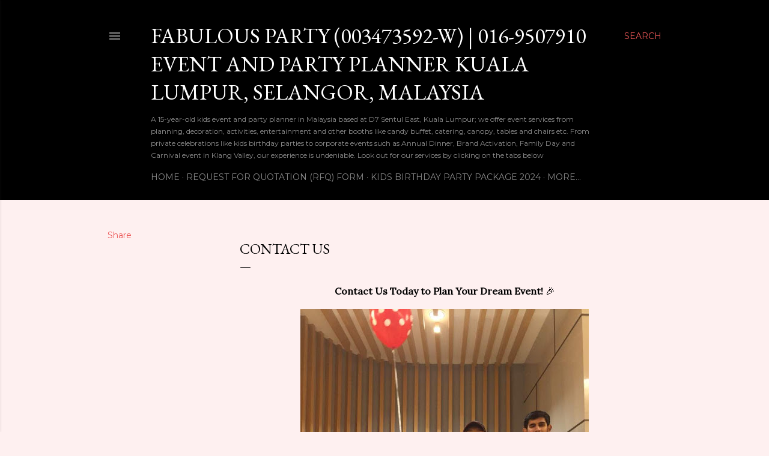

--- FILE ---
content_type: text/html; charset=UTF-8
request_url: https://www.fabulouspartyplanner.co/p/contact-us.html
body_size: 27499
content:
<!DOCTYPE html>
<html dir='ltr' lang='en-GB'>
<head>
<meta content='width=device-width, initial-scale=1' name='viewport'/>
<title>Contact Us</title>
<meta content='text/html; charset=UTF-8' http-equiv='Content-Type'/>
<!-- Chrome, Firefox OS and Opera -->
<meta content='#fef0f0' name='theme-color'/>
<!-- Windows Phone -->
<meta content='#fef0f0' name='msapplication-navbutton-color'/>
<meta content='blogger' name='generator'/>
<link href='https://www.fabulouspartyplanner.co/favicon.ico' rel='icon' type='image/x-icon'/>
<link href='https://www.fabulouspartyplanner.co/p/contact-us.html' rel='canonical'/>
<link rel="alternate" type="application/atom+xml" title="Fabulous Party (003473592-W) | 016-9507910 EVENT AND PARTY PLANNER KUALA LUMPUR, SELANGOR, MALAYSIA - Atom" href="https://www.fabulouspartyplanner.co/feeds/posts/default" />
<link rel="alternate" type="application/rss+xml" title="Fabulous Party (003473592-W) | 016-9507910 EVENT AND PARTY PLANNER KUALA LUMPUR, SELANGOR, MALAYSIA - RSS" href="https://www.fabulouspartyplanner.co/feeds/posts/default?alt=rss" />
<link rel="service.post" type="application/atom+xml" title="Fabulous Party (003473592-W) | 016-9507910 EVENT AND PARTY PLANNER KUALA LUMPUR, SELANGOR, MALAYSIA - Atom" href="https://www.blogger.com/feeds/284504165483845929/posts/default" />
<!--Can't find substitution for tag [blog.ieCssRetrofitLinks]-->
<meta content='https://www.fabulouspartyplanner.co/p/contact-us.html' property='og:url'/>
<meta content='Contact Us' property='og:title'/>
<meta content='Since 2011, Fabulous Party Planner has delivered countless kids birthday party events, company annual dinners, family days, carnivals etc.' property='og:description'/>
<meta content='https://blogger.googleusercontent.com/img/b/R29vZ2xl/AVvXsEg61Zp40j6pghDvb-S-Hdko_ps_zE_RRVfFkIigXtfolQhfZWd_fhLiNOowtLTgRTVCJThiuCodlZO8oxgtiAqmaVydgSbae3XwDi2hTWFyQWSvyJktEF4lAxgP6hxVJYtm-dZF114r0hhL/w1200-h630-p-k-no-nu/e3084f33-601e-49ae-8831-0066c24b3a43.jpeg' property='og:image'/>
<style type='text/css'>@font-face{font-family:'EB Garamond';font-style:normal;font-weight:400;font-display:swap;src:url(//fonts.gstatic.com/s/ebgaramond/v32/SlGDmQSNjdsmc35JDF1K5E55YMjF_7DPuGi-6_RkCY9_WamXgHlIbvw.woff2)format('woff2');unicode-range:U+0460-052F,U+1C80-1C8A,U+20B4,U+2DE0-2DFF,U+A640-A69F,U+FE2E-FE2F;}@font-face{font-family:'EB Garamond';font-style:normal;font-weight:400;font-display:swap;src:url(//fonts.gstatic.com/s/ebgaramond/v32/SlGDmQSNjdsmc35JDF1K5E55YMjF_7DPuGi-6_RkAI9_WamXgHlIbvw.woff2)format('woff2');unicode-range:U+0301,U+0400-045F,U+0490-0491,U+04B0-04B1,U+2116;}@font-face{font-family:'EB Garamond';font-style:normal;font-weight:400;font-display:swap;src:url(//fonts.gstatic.com/s/ebgaramond/v32/SlGDmQSNjdsmc35JDF1K5E55YMjF_7DPuGi-6_RkCI9_WamXgHlIbvw.woff2)format('woff2');unicode-range:U+1F00-1FFF;}@font-face{font-family:'EB Garamond';font-style:normal;font-weight:400;font-display:swap;src:url(//fonts.gstatic.com/s/ebgaramond/v32/SlGDmQSNjdsmc35JDF1K5E55YMjF_7DPuGi-6_RkB49_WamXgHlIbvw.woff2)format('woff2');unicode-range:U+0370-0377,U+037A-037F,U+0384-038A,U+038C,U+038E-03A1,U+03A3-03FF;}@font-face{font-family:'EB Garamond';font-style:normal;font-weight:400;font-display:swap;src:url(//fonts.gstatic.com/s/ebgaramond/v32/SlGDmQSNjdsmc35JDF1K5E55YMjF_7DPuGi-6_RkC49_WamXgHlIbvw.woff2)format('woff2');unicode-range:U+0102-0103,U+0110-0111,U+0128-0129,U+0168-0169,U+01A0-01A1,U+01AF-01B0,U+0300-0301,U+0303-0304,U+0308-0309,U+0323,U+0329,U+1EA0-1EF9,U+20AB;}@font-face{font-family:'EB Garamond';font-style:normal;font-weight:400;font-display:swap;src:url(//fonts.gstatic.com/s/ebgaramond/v32/SlGDmQSNjdsmc35JDF1K5E55YMjF_7DPuGi-6_RkCo9_WamXgHlIbvw.woff2)format('woff2');unicode-range:U+0100-02BA,U+02BD-02C5,U+02C7-02CC,U+02CE-02D7,U+02DD-02FF,U+0304,U+0308,U+0329,U+1D00-1DBF,U+1E00-1E9F,U+1EF2-1EFF,U+2020,U+20A0-20AB,U+20AD-20C0,U+2113,U+2C60-2C7F,U+A720-A7FF;}@font-face{font-family:'EB Garamond';font-style:normal;font-weight:400;font-display:swap;src:url(//fonts.gstatic.com/s/ebgaramond/v32/SlGDmQSNjdsmc35JDF1K5E55YMjF_7DPuGi-6_RkBI9_WamXgHlI.woff2)format('woff2');unicode-range:U+0000-00FF,U+0131,U+0152-0153,U+02BB-02BC,U+02C6,U+02DA,U+02DC,U+0304,U+0308,U+0329,U+2000-206F,U+20AC,U+2122,U+2191,U+2193,U+2212,U+2215,U+FEFF,U+FFFD;}@font-face{font-family:'Lora';font-style:normal;font-weight:400;font-display:swap;src:url(//fonts.gstatic.com/s/lora/v37/0QI6MX1D_JOuGQbT0gvTJPa787weuxJMkq18ndeYxZ2JTg.woff2)format('woff2');unicode-range:U+0460-052F,U+1C80-1C8A,U+20B4,U+2DE0-2DFF,U+A640-A69F,U+FE2E-FE2F;}@font-face{font-family:'Lora';font-style:normal;font-weight:400;font-display:swap;src:url(//fonts.gstatic.com/s/lora/v37/0QI6MX1D_JOuGQbT0gvTJPa787weuxJFkq18ndeYxZ2JTg.woff2)format('woff2');unicode-range:U+0301,U+0400-045F,U+0490-0491,U+04B0-04B1,U+2116;}@font-face{font-family:'Lora';font-style:normal;font-weight:400;font-display:swap;src:url(//fonts.gstatic.com/s/lora/v37/0QI6MX1D_JOuGQbT0gvTJPa787weuxI9kq18ndeYxZ2JTg.woff2)format('woff2');unicode-range:U+0302-0303,U+0305,U+0307-0308,U+0310,U+0312,U+0315,U+031A,U+0326-0327,U+032C,U+032F-0330,U+0332-0333,U+0338,U+033A,U+0346,U+034D,U+0391-03A1,U+03A3-03A9,U+03B1-03C9,U+03D1,U+03D5-03D6,U+03F0-03F1,U+03F4-03F5,U+2016-2017,U+2034-2038,U+203C,U+2040,U+2043,U+2047,U+2050,U+2057,U+205F,U+2070-2071,U+2074-208E,U+2090-209C,U+20D0-20DC,U+20E1,U+20E5-20EF,U+2100-2112,U+2114-2115,U+2117-2121,U+2123-214F,U+2190,U+2192,U+2194-21AE,U+21B0-21E5,U+21F1-21F2,U+21F4-2211,U+2213-2214,U+2216-22FF,U+2308-230B,U+2310,U+2319,U+231C-2321,U+2336-237A,U+237C,U+2395,U+239B-23B7,U+23D0,U+23DC-23E1,U+2474-2475,U+25AF,U+25B3,U+25B7,U+25BD,U+25C1,U+25CA,U+25CC,U+25FB,U+266D-266F,U+27C0-27FF,U+2900-2AFF,U+2B0E-2B11,U+2B30-2B4C,U+2BFE,U+3030,U+FF5B,U+FF5D,U+1D400-1D7FF,U+1EE00-1EEFF;}@font-face{font-family:'Lora';font-style:normal;font-weight:400;font-display:swap;src:url(//fonts.gstatic.com/s/lora/v37/0QI6MX1D_JOuGQbT0gvTJPa787weuxIvkq18ndeYxZ2JTg.woff2)format('woff2');unicode-range:U+0001-000C,U+000E-001F,U+007F-009F,U+20DD-20E0,U+20E2-20E4,U+2150-218F,U+2190,U+2192,U+2194-2199,U+21AF,U+21E6-21F0,U+21F3,U+2218-2219,U+2299,U+22C4-22C6,U+2300-243F,U+2440-244A,U+2460-24FF,U+25A0-27BF,U+2800-28FF,U+2921-2922,U+2981,U+29BF,U+29EB,U+2B00-2BFF,U+4DC0-4DFF,U+FFF9-FFFB,U+10140-1018E,U+10190-1019C,U+101A0,U+101D0-101FD,U+102E0-102FB,U+10E60-10E7E,U+1D2C0-1D2D3,U+1D2E0-1D37F,U+1F000-1F0FF,U+1F100-1F1AD,U+1F1E6-1F1FF,U+1F30D-1F30F,U+1F315,U+1F31C,U+1F31E,U+1F320-1F32C,U+1F336,U+1F378,U+1F37D,U+1F382,U+1F393-1F39F,U+1F3A7-1F3A8,U+1F3AC-1F3AF,U+1F3C2,U+1F3C4-1F3C6,U+1F3CA-1F3CE,U+1F3D4-1F3E0,U+1F3ED,U+1F3F1-1F3F3,U+1F3F5-1F3F7,U+1F408,U+1F415,U+1F41F,U+1F426,U+1F43F,U+1F441-1F442,U+1F444,U+1F446-1F449,U+1F44C-1F44E,U+1F453,U+1F46A,U+1F47D,U+1F4A3,U+1F4B0,U+1F4B3,U+1F4B9,U+1F4BB,U+1F4BF,U+1F4C8-1F4CB,U+1F4D6,U+1F4DA,U+1F4DF,U+1F4E3-1F4E6,U+1F4EA-1F4ED,U+1F4F7,U+1F4F9-1F4FB,U+1F4FD-1F4FE,U+1F503,U+1F507-1F50B,U+1F50D,U+1F512-1F513,U+1F53E-1F54A,U+1F54F-1F5FA,U+1F610,U+1F650-1F67F,U+1F687,U+1F68D,U+1F691,U+1F694,U+1F698,U+1F6AD,U+1F6B2,U+1F6B9-1F6BA,U+1F6BC,U+1F6C6-1F6CF,U+1F6D3-1F6D7,U+1F6E0-1F6EA,U+1F6F0-1F6F3,U+1F6F7-1F6FC,U+1F700-1F7FF,U+1F800-1F80B,U+1F810-1F847,U+1F850-1F859,U+1F860-1F887,U+1F890-1F8AD,U+1F8B0-1F8BB,U+1F8C0-1F8C1,U+1F900-1F90B,U+1F93B,U+1F946,U+1F984,U+1F996,U+1F9E9,U+1FA00-1FA6F,U+1FA70-1FA7C,U+1FA80-1FA89,U+1FA8F-1FAC6,U+1FACE-1FADC,U+1FADF-1FAE9,U+1FAF0-1FAF8,U+1FB00-1FBFF;}@font-face{font-family:'Lora';font-style:normal;font-weight:400;font-display:swap;src:url(//fonts.gstatic.com/s/lora/v37/0QI6MX1D_JOuGQbT0gvTJPa787weuxJOkq18ndeYxZ2JTg.woff2)format('woff2');unicode-range:U+0102-0103,U+0110-0111,U+0128-0129,U+0168-0169,U+01A0-01A1,U+01AF-01B0,U+0300-0301,U+0303-0304,U+0308-0309,U+0323,U+0329,U+1EA0-1EF9,U+20AB;}@font-face{font-family:'Lora';font-style:normal;font-weight:400;font-display:swap;src:url(//fonts.gstatic.com/s/lora/v37/0QI6MX1D_JOuGQbT0gvTJPa787weuxJPkq18ndeYxZ2JTg.woff2)format('woff2');unicode-range:U+0100-02BA,U+02BD-02C5,U+02C7-02CC,U+02CE-02D7,U+02DD-02FF,U+0304,U+0308,U+0329,U+1D00-1DBF,U+1E00-1E9F,U+1EF2-1EFF,U+2020,U+20A0-20AB,U+20AD-20C0,U+2113,U+2C60-2C7F,U+A720-A7FF;}@font-face{font-family:'Lora';font-style:normal;font-weight:400;font-display:swap;src:url(//fonts.gstatic.com/s/lora/v37/0QI6MX1D_JOuGQbT0gvTJPa787weuxJBkq18ndeYxZ0.woff2)format('woff2');unicode-range:U+0000-00FF,U+0131,U+0152-0153,U+02BB-02BC,U+02C6,U+02DA,U+02DC,U+0304,U+0308,U+0329,U+2000-206F,U+20AC,U+2122,U+2191,U+2193,U+2212,U+2215,U+FEFF,U+FFFD;}@font-face{font-family:'Montserrat';font-style:normal;font-weight:400;font-display:swap;src:url(//fonts.gstatic.com/s/montserrat/v31/JTUSjIg1_i6t8kCHKm459WRhyyTh89ZNpQ.woff2)format('woff2');unicode-range:U+0460-052F,U+1C80-1C8A,U+20B4,U+2DE0-2DFF,U+A640-A69F,U+FE2E-FE2F;}@font-face{font-family:'Montserrat';font-style:normal;font-weight:400;font-display:swap;src:url(//fonts.gstatic.com/s/montserrat/v31/JTUSjIg1_i6t8kCHKm459W1hyyTh89ZNpQ.woff2)format('woff2');unicode-range:U+0301,U+0400-045F,U+0490-0491,U+04B0-04B1,U+2116;}@font-face{font-family:'Montserrat';font-style:normal;font-weight:400;font-display:swap;src:url(//fonts.gstatic.com/s/montserrat/v31/JTUSjIg1_i6t8kCHKm459WZhyyTh89ZNpQ.woff2)format('woff2');unicode-range:U+0102-0103,U+0110-0111,U+0128-0129,U+0168-0169,U+01A0-01A1,U+01AF-01B0,U+0300-0301,U+0303-0304,U+0308-0309,U+0323,U+0329,U+1EA0-1EF9,U+20AB;}@font-face{font-family:'Montserrat';font-style:normal;font-weight:400;font-display:swap;src:url(//fonts.gstatic.com/s/montserrat/v31/JTUSjIg1_i6t8kCHKm459WdhyyTh89ZNpQ.woff2)format('woff2');unicode-range:U+0100-02BA,U+02BD-02C5,U+02C7-02CC,U+02CE-02D7,U+02DD-02FF,U+0304,U+0308,U+0329,U+1D00-1DBF,U+1E00-1E9F,U+1EF2-1EFF,U+2020,U+20A0-20AB,U+20AD-20C0,U+2113,U+2C60-2C7F,U+A720-A7FF;}@font-face{font-family:'Montserrat';font-style:normal;font-weight:400;font-display:swap;src:url(//fonts.gstatic.com/s/montserrat/v31/JTUSjIg1_i6t8kCHKm459WlhyyTh89Y.woff2)format('woff2');unicode-range:U+0000-00FF,U+0131,U+0152-0153,U+02BB-02BC,U+02C6,U+02DA,U+02DC,U+0304,U+0308,U+0329,U+2000-206F,U+20AC,U+2122,U+2191,U+2193,U+2212,U+2215,U+FEFF,U+FFFD;}@font-face{font-family:'Montserrat';font-style:normal;font-weight:700;font-display:swap;src:url(//fonts.gstatic.com/s/montserrat/v31/JTUSjIg1_i6t8kCHKm459WRhyyTh89ZNpQ.woff2)format('woff2');unicode-range:U+0460-052F,U+1C80-1C8A,U+20B4,U+2DE0-2DFF,U+A640-A69F,U+FE2E-FE2F;}@font-face{font-family:'Montserrat';font-style:normal;font-weight:700;font-display:swap;src:url(//fonts.gstatic.com/s/montserrat/v31/JTUSjIg1_i6t8kCHKm459W1hyyTh89ZNpQ.woff2)format('woff2');unicode-range:U+0301,U+0400-045F,U+0490-0491,U+04B0-04B1,U+2116;}@font-face{font-family:'Montserrat';font-style:normal;font-weight:700;font-display:swap;src:url(//fonts.gstatic.com/s/montserrat/v31/JTUSjIg1_i6t8kCHKm459WZhyyTh89ZNpQ.woff2)format('woff2');unicode-range:U+0102-0103,U+0110-0111,U+0128-0129,U+0168-0169,U+01A0-01A1,U+01AF-01B0,U+0300-0301,U+0303-0304,U+0308-0309,U+0323,U+0329,U+1EA0-1EF9,U+20AB;}@font-face{font-family:'Montserrat';font-style:normal;font-weight:700;font-display:swap;src:url(//fonts.gstatic.com/s/montserrat/v31/JTUSjIg1_i6t8kCHKm459WdhyyTh89ZNpQ.woff2)format('woff2');unicode-range:U+0100-02BA,U+02BD-02C5,U+02C7-02CC,U+02CE-02D7,U+02DD-02FF,U+0304,U+0308,U+0329,U+1D00-1DBF,U+1E00-1E9F,U+1EF2-1EFF,U+2020,U+20A0-20AB,U+20AD-20C0,U+2113,U+2C60-2C7F,U+A720-A7FF;}@font-face{font-family:'Montserrat';font-style:normal;font-weight:700;font-display:swap;src:url(//fonts.gstatic.com/s/montserrat/v31/JTUSjIg1_i6t8kCHKm459WlhyyTh89Y.woff2)format('woff2');unicode-range:U+0000-00FF,U+0131,U+0152-0153,U+02BB-02BC,U+02C6,U+02DA,U+02DC,U+0304,U+0308,U+0329,U+2000-206F,U+20AC,U+2122,U+2191,U+2193,U+2212,U+2215,U+FEFF,U+FFFD;}</style>
<style id='page-skin-1' type='text/css'><!--
/*! normalize.css v3.0.1 | MIT License | git.io/normalize */html{font-family:sans-serif;-ms-text-size-adjust:100%;-webkit-text-size-adjust:100%}body{margin:0}article,aside,details,figcaption,figure,footer,header,hgroup,main,nav,section,summary{display:block}audio,canvas,progress,video{display:inline-block;vertical-align:baseline}audio:not([controls]){display:none;height:0}[hidden],template{display:none}a{background:transparent}a:active,a:hover{outline:0}abbr[title]{border-bottom:1px dotted}b,strong{font-weight:bold}dfn{font-style:italic}h1{font-size:2em;margin:.67em 0}mark{background:#ff0;color:#000}small{font-size:80%}sub,sup{font-size:75%;line-height:0;position:relative;vertical-align:baseline}sup{top:-0.5em}sub{bottom:-0.25em}img{border:0}svg:not(:root){overflow:hidden}figure{margin:1em 40px}hr{-moz-box-sizing:content-box;box-sizing:content-box;height:0}pre{overflow:auto}code,kbd,pre,samp{font-family:monospace,monospace;font-size:1em}button,input,optgroup,select,textarea{color:inherit;font:inherit;margin:0}button{overflow:visible}button,select{text-transform:none}button,html input[type="button"],input[type="reset"],input[type="submit"]{-webkit-appearance:button;cursor:pointer}button[disabled],html input[disabled]{cursor:default}button::-moz-focus-inner,input::-moz-focus-inner{border:0;padding:0}input{line-height:normal}input[type="checkbox"],input[type="radio"]{box-sizing:border-box;padding:0}input[type="number"]::-webkit-inner-spin-button,input[type="number"]::-webkit-outer-spin-button{height:auto}input[type="search"]{-webkit-appearance:textfield;-moz-box-sizing:content-box;-webkit-box-sizing:content-box;box-sizing:content-box}input[type="search"]::-webkit-search-cancel-button,input[type="search"]::-webkit-search-decoration{-webkit-appearance:none}fieldset{border:1px solid #c0c0c0;margin:0 2px;padding:.35em .625em .75em}legend{border:0;padding:0}textarea{overflow:auto}optgroup{font-weight:bold}table{border-collapse:collapse;border-spacing:0}td,th{padding:0}
/*!************************************************
* Blogger Template Style
* Name: Soho
**************************************************/
body{
overflow-wrap:break-word;
word-break:break-word;
word-wrap:break-word
}
.hidden{
display:none
}
.invisible{
visibility:hidden
}
.container::after,.float-container::after{
clear:both;
content:"";
display:table
}
.clearboth{
clear:both
}
#comments .comment .comment-actions,.subscribe-popup .FollowByEmail .follow-by-email-submit{
background:0 0;
border:0;
box-shadow:none;
color:#ec5757;
cursor:pointer;
font-size:14px;
font-weight:700;
outline:0;
text-decoration:none;
text-transform:uppercase;
width:auto
}
.dim-overlay{
background-color:rgba(0,0,0,.54);
height:100vh;
left:0;
position:fixed;
top:0;
width:100%
}
#sharing-dim-overlay{
background-color:transparent
}
input::-ms-clear{
display:none
}
.blogger-logo,.svg-icon-24.blogger-logo{
fill:#ff9800;
opacity:1
}
.loading-spinner-large{
-webkit-animation:mspin-rotate 1.568s infinite linear;
animation:mspin-rotate 1.568s infinite linear;
height:48px;
overflow:hidden;
position:absolute;
width:48px;
z-index:200
}
.loading-spinner-large>div{
-webkit-animation:mspin-revrot 5332ms infinite steps(4);
animation:mspin-revrot 5332ms infinite steps(4)
}
.loading-spinner-large>div>div{
-webkit-animation:mspin-singlecolor-large-film 1333ms infinite steps(81);
animation:mspin-singlecolor-large-film 1333ms infinite steps(81);
background-size:100%;
height:48px;
width:3888px
}
.mspin-black-large>div>div,.mspin-grey_54-large>div>div{
background-image:url(https://www.blogblog.com/indie/mspin_black_large.svg)
}
.mspin-white-large>div>div{
background-image:url(https://www.blogblog.com/indie/mspin_white_large.svg)
}
.mspin-grey_54-large{
opacity:.54
}
@-webkit-keyframes mspin-singlecolor-large-film{
from{
-webkit-transform:translateX(0);
transform:translateX(0)
}
to{
-webkit-transform:translateX(-3888px);
transform:translateX(-3888px)
}
}
@keyframes mspin-singlecolor-large-film{
from{
-webkit-transform:translateX(0);
transform:translateX(0)
}
to{
-webkit-transform:translateX(-3888px);
transform:translateX(-3888px)
}
}
@-webkit-keyframes mspin-rotate{
from{
-webkit-transform:rotate(0);
transform:rotate(0)
}
to{
-webkit-transform:rotate(360deg);
transform:rotate(360deg)
}
}
@keyframes mspin-rotate{
from{
-webkit-transform:rotate(0);
transform:rotate(0)
}
to{
-webkit-transform:rotate(360deg);
transform:rotate(360deg)
}
}
@-webkit-keyframes mspin-revrot{
from{
-webkit-transform:rotate(0);
transform:rotate(0)
}
to{
-webkit-transform:rotate(-360deg);
transform:rotate(-360deg)
}
}
@keyframes mspin-revrot{
from{
-webkit-transform:rotate(0);
transform:rotate(0)
}
to{
-webkit-transform:rotate(-360deg);
transform:rotate(-360deg)
}
}
.skip-navigation{
background-color:#fff;
box-sizing:border-box;
color:#000;
display:block;
height:0;
left:0;
line-height:50px;
overflow:hidden;
padding-top:0;
position:fixed;
text-align:center;
top:0;
-webkit-transition:box-shadow .3s,height .3s,padding-top .3s;
transition:box-shadow .3s,height .3s,padding-top .3s;
width:100%;
z-index:900
}
.skip-navigation:focus{
box-shadow:0 4px 5px 0 rgba(0,0,0,.14),0 1px 10px 0 rgba(0,0,0,.12),0 2px 4px -1px rgba(0,0,0,.2);
height:50px
}
#main{
outline:0
}
.main-heading{
position:absolute;
clip:rect(1px,1px,1px,1px);
padding:0;
border:0;
height:1px;
width:1px;
overflow:hidden
}
.Attribution{
margin-top:1em;
text-align:center
}
.Attribution .blogger img,.Attribution .blogger svg{
vertical-align:bottom
}
.Attribution .blogger img{
margin-right:.5em
}
.Attribution div{
line-height:24px;
margin-top:.5em
}
.Attribution .copyright,.Attribution .image-attribution{
font-size:.7em;
margin-top:1.5em
}
.BLOG_mobile_video_class{
display:none
}
.bg-photo{
background-attachment:scroll!important
}
body .CSS_LIGHTBOX{
z-index:900
}
.extendable .show-less,.extendable .show-more{
border-color:#ec5757;
color:#ec5757;
margin-top:8px
}
.extendable .show-less.hidden,.extendable .show-more.hidden{
display:none
}
.inline-ad{
display:none;
max-width:100%;
overflow:hidden
}
.adsbygoogle{
display:block
}
#cookieChoiceInfo{
bottom:0;
top:auto
}
iframe.b-hbp-video{
border:0
}
.post-body img{
max-width:100%
}
.post-body iframe{
max-width:100%
}
.post-body a[imageanchor="1"]{
display:inline-block
}
.byline{
margin-right:1em
}
.byline:last-child{
margin-right:0
}
.link-copied-dialog{
max-width:520px;
outline:0
}
.link-copied-dialog .modal-dialog-buttons{
margin-top:8px
}
.link-copied-dialog .goog-buttonset-default{
background:0 0;
border:0
}
.link-copied-dialog .goog-buttonset-default:focus{
outline:0
}
.paging-control-container{
margin-bottom:16px
}
.paging-control-container .paging-control{
display:inline-block
}
.paging-control-container .comment-range-text::after,.paging-control-container .paging-control{
color:#ec5757
}
.paging-control-container .comment-range-text,.paging-control-container .paging-control{
margin-right:8px
}
.paging-control-container .comment-range-text::after,.paging-control-container .paging-control::after{
content:"\b7";
cursor:default;
padding-left:8px;
pointer-events:none
}
.paging-control-container .comment-range-text:last-child::after,.paging-control-container .paging-control:last-child::after{
content:none
}
.byline.reactions iframe{
height:20px
}
.b-notification{
color:#000;
background-color:#fff;
border-bottom:solid 1px #000;
box-sizing:border-box;
padding:16px 32px;
text-align:center
}
.b-notification.visible{
-webkit-transition:margin-top .3s cubic-bezier(.4,0,.2,1);
transition:margin-top .3s cubic-bezier(.4,0,.2,1)
}
.b-notification.invisible{
position:absolute
}
.b-notification-close{
position:absolute;
right:8px;
top:8px
}
.no-posts-message{
line-height:40px;
text-align:center
}
@media screen and (max-width:1162px){
body.item-view .post-body a[imageanchor="1"][style*="float: left;"],body.item-view .post-body a[imageanchor="1"][style*="float: right;"]{
float:none!important;
clear:none!important
}
body.item-view .post-body a[imageanchor="1"] img{
display:block;
height:auto;
margin:0 auto
}
body.item-view .post-body>.separator:first-child>a[imageanchor="1"]:first-child{
margin-top:20px
}
.post-body a[imageanchor]{
display:block
}
body.item-view .post-body a[imageanchor="1"]{
margin-left:0!important;
margin-right:0!important
}
body.item-view .post-body a[imageanchor="1"]+a[imageanchor="1"]{
margin-top:16px
}
}
.item-control{
display:none
}
#comments{
border-top:1px dashed rgba(0,0,0,.54);
margin-top:20px;
padding:20px
}
#comments .comment-thread ol{
margin:0;
padding-left:0;
padding-left:0
}
#comments .comment .comment-replybox-single,#comments .comment-thread .comment-replies{
margin-left:60px
}
#comments .comment-thread .thread-count{
display:none
}
#comments .comment{
list-style-type:none;
padding:0 0 30px;
position:relative
}
#comments .comment .comment{
padding-bottom:8px
}
.comment .avatar-image-container{
position:absolute
}
.comment .avatar-image-container img{
border-radius:50%
}
.avatar-image-container svg,.comment .avatar-image-container .avatar-icon{
border-radius:50%;
border:solid 1px #000000;
box-sizing:border-box;
fill:#000000;
height:35px;
margin:0;
padding:7px;
width:35px
}
.comment .comment-block{
margin-top:10px;
margin-left:60px;
padding-bottom:0
}
#comments .comment-author-header-wrapper{
margin-left:40px
}
#comments .comment .thread-expanded .comment-block{
padding-bottom:20px
}
#comments .comment .comment-header .user,#comments .comment .comment-header .user a{
color:#000000;
font-style:normal;
font-weight:700
}
#comments .comment .comment-actions{
bottom:0;
margin-bottom:15px;
position:absolute
}
#comments .comment .comment-actions>*{
margin-right:8px
}
#comments .comment .comment-header .datetime{
bottom:0;
color:rgba(95,95,95,0.537);
display:inline-block;
font-size:13px;
font-style:italic;
margin-left:8px
}
#comments .comment .comment-footer .comment-timestamp a,#comments .comment .comment-header .datetime a{
color:rgba(95,95,95,0.537)
}
#comments .comment .comment-content,.comment .comment-body{
margin-top:12px;
word-break:break-word
}
.comment-body{
margin-bottom:12px
}
#comments.embed[data-num-comments="0"]{
border:0;
margin-top:0;
padding-top:0
}
#comments.embed[data-num-comments="0"] #comment-post-message,#comments.embed[data-num-comments="0"] div.comment-form>p,#comments.embed[data-num-comments="0"] p.comment-footer{
display:none
}
#comment-editor-src{
display:none
}
.comments .comments-content .loadmore.loaded{
max-height:0;
opacity:0;
overflow:hidden
}
.extendable .remaining-items{
height:0;
overflow:hidden;
-webkit-transition:height .3s cubic-bezier(.4,0,.2,1);
transition:height .3s cubic-bezier(.4,0,.2,1)
}
.extendable .remaining-items.expanded{
height:auto
}
.svg-icon-24,.svg-icon-24-button{
cursor:pointer;
height:24px;
width:24px;
min-width:24px
}
.touch-icon{
margin:-12px;
padding:12px
}
.touch-icon:active,.touch-icon:focus{
background-color:rgba(153,153,153,.4);
border-radius:50%
}
svg:not(:root).touch-icon{
overflow:visible
}
html[dir=rtl] .rtl-reversible-icon{
-webkit-transform:scaleX(-1);
-ms-transform:scaleX(-1);
transform:scaleX(-1)
}
.svg-icon-24-button,.touch-icon-button{
background:0 0;
border:0;
margin:0;
outline:0;
padding:0
}
.touch-icon-button .touch-icon:active,.touch-icon-button .touch-icon:focus{
background-color:transparent
}
.touch-icon-button:active .touch-icon,.touch-icon-button:focus .touch-icon{
background-color:rgba(153,153,153,.4);
border-radius:50%
}
.Profile .default-avatar-wrapper .avatar-icon{
border-radius:50%;
border:solid 1px #000000;
box-sizing:border-box;
fill:#000000;
margin:0
}
.Profile .individual .default-avatar-wrapper .avatar-icon{
padding:25px
}
.Profile .individual .avatar-icon,.Profile .individual .profile-img{
height:120px;
width:120px
}
.Profile .team .default-avatar-wrapper .avatar-icon{
padding:8px
}
.Profile .team .avatar-icon,.Profile .team .default-avatar-wrapper,.Profile .team .profile-img{
height:40px;
width:40px
}
.snippet-container{
margin:0;
position:relative;
overflow:hidden
}
.snippet-fade{
bottom:0;
box-sizing:border-box;
position:absolute;
width:96px
}
.snippet-fade{
right:0
}
.snippet-fade:after{
content:"\2026"
}
.snippet-fade:after{
float:right
}
.centered-top-container.sticky{
left:0;
position:fixed;
right:0;
top:0;
width:auto;
z-index:50;
-webkit-transition-property:opacity,-webkit-transform;
transition-property:opacity,-webkit-transform;
transition-property:transform,opacity;
transition-property:transform,opacity,-webkit-transform;
-webkit-transition-duration:.2s;
transition-duration:.2s;
-webkit-transition-timing-function:cubic-bezier(.4,0,.2,1);
transition-timing-function:cubic-bezier(.4,0,.2,1)
}
.centered-top-placeholder{
display:none
}
.collapsed-header .centered-top-placeholder{
display:block
}
.centered-top-container .Header .replaced h1,.centered-top-placeholder .Header .replaced h1{
display:none
}
.centered-top-container.sticky .Header .replaced h1{
display:block
}
.centered-top-container.sticky .Header .header-widget{
background:0 0
}
.centered-top-container.sticky .Header .header-image-wrapper{
display:none
}
.centered-top-container img,.centered-top-placeholder img{
max-width:100%
}
.collapsible{
-webkit-transition:height .3s cubic-bezier(.4,0,.2,1);
transition:height .3s cubic-bezier(.4,0,.2,1)
}
.collapsible,.collapsible>summary{
display:block;
overflow:hidden
}
.collapsible>:not(summary){
display:none
}
.collapsible[open]>:not(summary){
display:block
}
.collapsible:focus,.collapsible>summary:focus{
outline:0
}
.collapsible>summary{
cursor:pointer;
display:block;
padding:0
}
.collapsible:focus>summary,.collapsible>summary:focus{
background-color:transparent
}
.collapsible>summary::-webkit-details-marker{
display:none
}
.collapsible-title{
-webkit-box-align:center;
-webkit-align-items:center;
-ms-flex-align:center;
align-items:center;
display:-webkit-box;
display:-webkit-flex;
display:-ms-flexbox;
display:flex
}
.collapsible-title .title{
-webkit-box-flex:1;
-webkit-flex:1 1 auto;
-ms-flex:1 1 auto;
flex:1 1 auto;
-webkit-box-ordinal-group:1;
-webkit-order:0;
-ms-flex-order:0;
order:0;
overflow:hidden;
text-overflow:ellipsis;
white-space:nowrap
}
.collapsible-title .chevron-down,.collapsible[open] .collapsible-title .chevron-up{
display:block
}
.collapsible-title .chevron-up,.collapsible[open] .collapsible-title .chevron-down{
display:none
}
.flat-button{
cursor:pointer;
display:inline-block;
font-weight:700;
text-transform:uppercase;
border-radius:2px;
padding:8px;
margin:-8px
}
.flat-icon-button{
background:0 0;
border:0;
margin:0;
outline:0;
padding:0;
margin:-12px;
padding:12px;
cursor:pointer;
box-sizing:content-box;
display:inline-block;
line-height:0
}
.flat-icon-button,.flat-icon-button .splash-wrapper{
border-radius:50%
}
.flat-icon-button .splash.animate{
-webkit-animation-duration:.3s;
animation-duration:.3s
}
.overflowable-container{
max-height:28px;
overflow:hidden;
position:relative
}
.overflow-button{
cursor:pointer
}
#overflowable-dim-overlay{
background:0 0
}
.overflow-popup{
box-shadow:0 2px 2px 0 rgba(0,0,0,.14),0 3px 1px -2px rgba(0,0,0,.2),0 1px 5px 0 rgba(0,0,0,.12);
background-color:#000000;
left:0;
max-width:calc(100% - 32px);
position:absolute;
top:0;
visibility:hidden;
z-index:101
}
.overflow-popup ul{
list-style:none
}
.overflow-popup .tabs li,.overflow-popup li{
display:block;
height:auto
}
.overflow-popup .tabs li{
padding-left:0;
padding-right:0
}
.overflow-button.hidden,.overflow-popup .tabs li.hidden,.overflow-popup li.hidden{
display:none
}
.search{
display:-webkit-box;
display:-webkit-flex;
display:-ms-flexbox;
display:flex;
line-height:24px;
width:24px
}
.search.focused{
width:100%
}
.search.focused .section{
width:100%
}
.search form{
z-index:101
}
.search h3{
display:none
}
.search form{
display:-webkit-box;
display:-webkit-flex;
display:-ms-flexbox;
display:flex;
-webkit-box-flex:1;
-webkit-flex:1 0 0;
-ms-flex:1 0 0px;
flex:1 0 0;
border-bottom:solid 1px transparent;
padding-bottom:8px
}
.search form>*{
display:none
}
.search.focused form>*{
display:block
}
.search .search-input label{
display:none
}
.centered-top-placeholder.cloned .search form{
z-index:30
}
.search.focused form{
border-color:rgba(255,255,255,0.537);
position:relative;
width:auto
}
.collapsed-header .centered-top-container .search.focused form{
border-bottom-color:transparent
}
.search-expand{
-webkit-box-flex:0;
-webkit-flex:0 0 auto;
-ms-flex:0 0 auto;
flex:0 0 auto
}
.search-expand-text{
display:none
}
.search-close{
display:inline;
vertical-align:middle
}
.search-input{
-webkit-box-flex:1;
-webkit-flex:1 0 1px;
-ms-flex:1 0 1px;
flex:1 0 1px
}
.search-input input{
background:0 0;
border:0;
box-sizing:border-box;
color:rgba(255,255,255,0.537);
display:inline-block;
outline:0;
width:calc(100% - 48px)
}
.search-input input.no-cursor{
color:transparent;
text-shadow:0 0 0 rgba(255,255,255,0.537)
}
.collapsed-header .centered-top-container .search-action,.collapsed-header .centered-top-container .search-input input{
color:rgba(255,255,255,0.537)
}
.collapsed-header .centered-top-container .search-input input.no-cursor{
color:transparent;
text-shadow:0 0 0 rgba(255,255,255,0.537)
}
.collapsed-header .centered-top-container .search-input input.no-cursor:focus,.search-input input.no-cursor:focus{
outline:0
}
.search-focused>*{
visibility:hidden
}
.search-focused .search,.search-focused .search-icon{
visibility:visible
}
.search.focused .search-action{
display:block
}
.search.focused .search-action:disabled{
opacity:.3
}
.widget.Sharing .sharing-button{
display:none
}
.widget.Sharing .sharing-buttons li{
padding:0
}
.widget.Sharing .sharing-buttons li span{
display:none
}
.post-share-buttons{
position:relative
}
.centered-bottom .share-buttons .svg-icon-24,.share-buttons .svg-icon-24{
fill:#000000
}
.sharing-open.touch-icon-button:active .touch-icon,.sharing-open.touch-icon-button:focus .touch-icon{
background-color:transparent
}
.share-buttons{
background-color:#fef0f0;
border-radius:2px;
box-shadow:0 2px 2px 0 rgba(0,0,0,.14),0 3px 1px -2px rgba(0,0,0,.2),0 1px 5px 0 rgba(0,0,0,.12);
color:#000000;
list-style:none;
margin:0;
padding:8px 0;
position:absolute;
top:-11px;
min-width:200px;
z-index:101
}
.share-buttons.hidden{
display:none
}
.sharing-button{
background:0 0;
border:0;
margin:0;
outline:0;
padding:0;
cursor:pointer
}
.share-buttons li{
margin:0;
height:48px
}
.share-buttons li:last-child{
margin-bottom:0
}
.share-buttons li .sharing-platform-button{
box-sizing:border-box;
cursor:pointer;
display:block;
height:100%;
margin-bottom:0;
padding:0 16px;
position:relative;
width:100%
}
.share-buttons li .sharing-platform-button:focus,.share-buttons li .sharing-platform-button:hover{
background-color:rgba(128,128,128,.1);
outline:0
}
.share-buttons li svg[class*=" sharing-"],.share-buttons li svg[class^=sharing-]{
position:absolute;
top:10px
}
.share-buttons li span.sharing-platform-button{
position:relative;
top:0
}
.share-buttons li .platform-sharing-text{
display:block;
font-size:16px;
line-height:48px;
white-space:nowrap
}
.share-buttons li .platform-sharing-text{
margin-left:56px
}
.sidebar-container{
background-color:#f7f7f7;
max-width:284px;
overflow-y:auto;
-webkit-transition-property:-webkit-transform;
transition-property:-webkit-transform;
transition-property:transform;
transition-property:transform,-webkit-transform;
-webkit-transition-duration:.3s;
transition-duration:.3s;
-webkit-transition-timing-function:cubic-bezier(0,0,.2,1);
transition-timing-function:cubic-bezier(0,0,.2,1);
width:284px;
z-index:101;
-webkit-overflow-scrolling:touch
}
.sidebar-container .navigation{
line-height:0;
padding:16px
}
.sidebar-container .sidebar-back{
cursor:pointer
}
.sidebar-container .widget{
background:0 0;
margin:0 16px;
padding:16px 0
}
.sidebar-container .widget .title{
color:rgba(255,255,255,0.537);
margin:0
}
.sidebar-container .widget ul{
list-style:none;
margin:0;
padding:0
}
.sidebar-container .widget ul ul{
margin-left:1em
}
.sidebar-container .widget li{
font-size:16px;
line-height:normal
}
.sidebar-container .widget+.widget{
border-top:1px dashed rgba(255,255,255,0.537)
}
.BlogArchive li{
margin:16px 0
}
.BlogArchive li:last-child{
margin-bottom:0
}
.Label li a{
display:inline-block
}
.BlogArchive .post-count,.Label .label-count{
float:right;
margin-left:.25em
}
.BlogArchive .post-count::before,.Label .label-count::before{
content:"("
}
.BlogArchive .post-count::after,.Label .label-count::after{
content:")"
}
.widget.Translate .skiptranslate>div{
display:block!important
}
.widget.Profile .profile-link{
display:-webkit-box;
display:-webkit-flex;
display:-ms-flexbox;
display:flex
}
.widget.Profile .team-member .default-avatar-wrapper,.widget.Profile .team-member .profile-img{
-webkit-box-flex:0;
-webkit-flex:0 0 auto;
-ms-flex:0 0 auto;
flex:0 0 auto;
margin-right:1em
}
.widget.Profile .individual .profile-link{
-webkit-box-orient:vertical;
-webkit-box-direction:normal;
-webkit-flex-direction:column;
-ms-flex-direction:column;
flex-direction:column
}
.widget.Profile .team .profile-link .profile-name{
-webkit-align-self:center;
-ms-flex-item-align:center;
align-self:center;
display:block;
-webkit-box-flex:1;
-webkit-flex:1 1 auto;
-ms-flex:1 1 auto;
flex:1 1 auto
}
.dim-overlay{
background-color:rgba(0,0,0,.54);
z-index:100
}
body.sidebar-visible{
overflow-y:hidden
}
@media screen and (max-width:1439px){
.sidebar-container{
bottom:0;
position:fixed;
top:0;
left:0;
right:auto
}
.sidebar-container.sidebar-invisible{
-webkit-transition-timing-function:cubic-bezier(.4,0,.6,1);
transition-timing-function:cubic-bezier(.4,0,.6,1)
}
html[dir=ltr] .sidebar-container.sidebar-invisible{
-webkit-transform:translateX(-284px);
-ms-transform:translateX(-284px);
transform:translateX(-284px)
}
html[dir=rtl] .sidebar-container.sidebar-invisible{
-webkit-transform:translateX(284px);
-ms-transform:translateX(284px);
transform:translateX(284px)
}
}
@media screen and (min-width:1440px){
.sidebar-container{
position:absolute;
top:0;
left:0;
right:auto
}
.sidebar-container .navigation{
display:none
}
}
.dialog{
box-shadow:0 2px 2px 0 rgba(0,0,0,.14),0 3px 1px -2px rgba(0,0,0,.2),0 1px 5px 0 rgba(0,0,0,.12);
background:#fef0f0;
box-sizing:border-box;
color:#000000;
padding:30px;
position:fixed;
text-align:center;
width:calc(100% - 24px);
z-index:101
}
.dialog input[type=email],.dialog input[type=text]{
background-color:transparent;
border:0;
border-bottom:solid 1px rgba(0,0,0,.12);
color:#000000;
display:block;
font-family:EB Garamond, serif;
font-size:16px;
line-height:24px;
margin:auto;
padding-bottom:7px;
outline:0;
text-align:center;
width:100%
}
.dialog input[type=email]::-webkit-input-placeholder,.dialog input[type=text]::-webkit-input-placeholder{
color:#000000
}
.dialog input[type=email]::-moz-placeholder,.dialog input[type=text]::-moz-placeholder{
color:#000000
}
.dialog input[type=email]:-ms-input-placeholder,.dialog input[type=text]:-ms-input-placeholder{
color:#000000
}
.dialog input[type=email]::-ms-input-placeholder,.dialog input[type=text]::-ms-input-placeholder{
color:#000000
}
.dialog input[type=email]::placeholder,.dialog input[type=text]::placeholder{
color:#000000
}
.dialog input[type=email]:focus,.dialog input[type=text]:focus{
border-bottom:solid 2px #ec5757;
padding-bottom:6px
}
.dialog input.no-cursor{
color:transparent;
text-shadow:0 0 0 #000000
}
.dialog input.no-cursor:focus{
outline:0
}
.dialog input.no-cursor:focus{
outline:0
}
.dialog input[type=submit]{
font-family:EB Garamond, serif
}
.dialog .goog-buttonset-default{
color:#ec5757
}
.subscribe-popup{
max-width:364px
}
.subscribe-popup h3{
color:#000000;
font-size:1.8em;
margin-top:0
}
.subscribe-popup .FollowByEmail h3{
display:none
}
.subscribe-popup .FollowByEmail .follow-by-email-submit{
color:#ec5757;
display:inline-block;
margin:0 auto;
margin-top:24px;
width:auto;
white-space:normal
}
.subscribe-popup .FollowByEmail .follow-by-email-submit:disabled{
cursor:default;
opacity:.3
}
@media (max-width:800px){
.blog-name div.widget.Subscribe{
margin-bottom:16px
}
body.item-view .blog-name div.widget.Subscribe{
margin:8px auto 16px auto;
width:100%
}
}
body#layout .bg-photo,body#layout .bg-photo-overlay{
display:none
}
body#layout .page_body{
padding:0;
position:relative;
top:0
}
body#layout .page{
display:inline-block;
left:inherit;
position:relative;
vertical-align:top;
width:540px
}
body#layout .centered{
max-width:954px
}
body#layout .navigation{
display:none
}
body#layout .sidebar-container{
display:inline-block;
width:40%
}
body#layout .hamburger-menu,body#layout .search{
display:none
}
body{
background-color:#fef0f0;
color:#000000;
font:normal 400 20px EB Garamond, serif;
height:100%;
margin:0;
min-height:100vh
}
h1,h2,h3,h4,h5,h6{
font-weight:400
}
a{
color:#ec5757;
text-decoration:none
}
.dim-overlay{
z-index:100
}
body.sidebar-visible .page_body{
overflow-y:scroll
}
.widget .title{
color:rgba(95,95,95,0.537);
font:normal 400 12px Montserrat, sans-serif
}
.extendable .show-less,.extendable .show-more{
color:#ec5757;
font:normal 400 12px Montserrat, sans-serif;
margin:12px -8px 0 -8px;
text-transform:uppercase
}
.footer .widget,.main .widget{
margin:50px 0
}
.main .widget .title{
text-transform:uppercase
}
.inline-ad{
display:block;
margin-top:50px
}
.adsbygoogle{
text-align:center
}
.page_body{
display:-webkit-box;
display:-webkit-flex;
display:-ms-flexbox;
display:flex;
-webkit-box-orient:vertical;
-webkit-box-direction:normal;
-webkit-flex-direction:column;
-ms-flex-direction:column;
flex-direction:column;
min-height:100vh;
position:relative;
z-index:20
}
.page_body>*{
-webkit-box-flex:0;
-webkit-flex:0 0 auto;
-ms-flex:0 0 auto;
flex:0 0 auto
}
.page_body>#footer{
margin-top:auto
}
.centered-bottom,.centered-top{
margin:0 32px;
max-width:100%
}
.centered-top{
padding-bottom:12px;
padding-top:12px
}
.sticky .centered-top{
padding-bottom:0;
padding-top:0
}
.centered-top-container,.centered-top-placeholder{
background:#000000
}
.centered-top{
display:-webkit-box;
display:-webkit-flex;
display:-ms-flexbox;
display:flex;
-webkit-flex-wrap:wrap;
-ms-flex-wrap:wrap;
flex-wrap:wrap;
-webkit-box-pack:justify;
-webkit-justify-content:space-between;
-ms-flex-pack:justify;
justify-content:space-between;
position:relative
}
.sticky .centered-top{
-webkit-flex-wrap:nowrap;
-ms-flex-wrap:nowrap;
flex-wrap:nowrap
}
.centered-top-container .svg-icon-24,.centered-top-placeholder .svg-icon-24{
fill:rgba(255,255,255,0.537)
}
.back-button-container,.hamburger-menu-container{
-webkit-box-flex:0;
-webkit-flex:0 0 auto;
-ms-flex:0 0 auto;
flex:0 0 auto;
height:48px;
-webkit-box-ordinal-group:2;
-webkit-order:1;
-ms-flex-order:1;
order:1
}
.sticky .back-button-container,.sticky .hamburger-menu-container{
-webkit-box-ordinal-group:2;
-webkit-order:1;
-ms-flex-order:1;
order:1
}
.back-button,.hamburger-menu,.search-expand-icon{
cursor:pointer;
margin-top:0
}
.search{
-webkit-box-align:start;
-webkit-align-items:flex-start;
-ms-flex-align:start;
align-items:flex-start;
-webkit-box-flex:0;
-webkit-flex:0 0 auto;
-ms-flex:0 0 auto;
flex:0 0 auto;
height:48px;
margin-left:24px;
-webkit-box-ordinal-group:4;
-webkit-order:3;
-ms-flex-order:3;
order:3
}
.search,.search.focused{
width:auto
}
.search.focused{
position:static
}
.sticky .search{
display:none;
-webkit-box-ordinal-group:5;
-webkit-order:4;
-ms-flex-order:4;
order:4
}
.search .section{
right:0;
margin-top:12px;
position:absolute;
top:12px;
width:0
}
.sticky .search .section{
top:0
}
.search-expand{
background:0 0;
border:0;
margin:0;
outline:0;
padding:0;
color:#ec5757;
cursor:pointer;
-webkit-box-flex:0;
-webkit-flex:0 0 auto;
-ms-flex:0 0 auto;
flex:0 0 auto;
font:normal 400 12px Montserrat, sans-serif;
text-transform:uppercase;
word-break:normal
}
.search.focused .search-expand{
visibility:hidden
}
.search .dim-overlay{
background:0 0
}
.search.focused .section{
max-width:400px
}
.search.focused form{
border-color:rgba(255,255,255,0.537);
height:24px
}
.search.focused .search-input{
display:-webkit-box;
display:-webkit-flex;
display:-ms-flexbox;
display:flex;
-webkit-box-flex:1;
-webkit-flex:1 1 auto;
-ms-flex:1 1 auto;
flex:1 1 auto
}
.search-input input{
-webkit-box-flex:1;
-webkit-flex:1 1 auto;
-ms-flex:1 1 auto;
flex:1 1 auto;
font:normal 400 16px Montserrat, sans-serif
}
.search input[type=submit]{
display:none
}
.subscribe-section-container{
-webkit-box-flex:1;
-webkit-flex:1 0 auto;
-ms-flex:1 0 auto;
flex:1 0 auto;
margin-left:24px;
-webkit-box-ordinal-group:3;
-webkit-order:2;
-ms-flex-order:2;
order:2;
text-align:right
}
.sticky .subscribe-section-container{
-webkit-box-flex:0;
-webkit-flex:0 0 auto;
-ms-flex:0 0 auto;
flex:0 0 auto;
-webkit-box-ordinal-group:4;
-webkit-order:3;
-ms-flex-order:3;
order:3
}
.subscribe-button{
background:0 0;
border:0;
margin:0;
outline:0;
padding:0;
color:#ec5757;
cursor:pointer;
display:inline-block;
font:normal 400 12px Montserrat, sans-serif;
line-height:48px;
margin:0;
text-transform:uppercase;
word-break:normal
}
.subscribe-popup h3{
color:rgba(95,95,95,0.537);
font:normal 400 12px Montserrat, sans-serif;
margin-bottom:24px;
text-transform:uppercase
}
.subscribe-popup div.widget.FollowByEmail .follow-by-email-address{
color:#000000;
font:normal 400 12px Montserrat, sans-serif
}
.subscribe-popup div.widget.FollowByEmail .follow-by-email-submit{
color:#ec5757;
font:normal 400 12px Montserrat, sans-serif;
margin-top:24px;
text-transform:uppercase
}
.blog-name{
-webkit-box-flex:1;
-webkit-flex:1 1 100%;
-ms-flex:1 1 100%;
flex:1 1 100%;
-webkit-box-ordinal-group:5;
-webkit-order:4;
-ms-flex-order:4;
order:4;
overflow:hidden
}
.sticky .blog-name{
-webkit-box-flex:1;
-webkit-flex:1 1 auto;
-ms-flex:1 1 auto;
flex:1 1 auto;
margin:0 12px;
-webkit-box-ordinal-group:3;
-webkit-order:2;
-ms-flex-order:2;
order:2
}
body.search-view .centered-top.search-focused .blog-name{
display:none
}
.widget.Header h1{
font:normal 400 18px EB Garamond, serif;
margin:0;
text-transform:uppercase
}
.widget.Header h1,.widget.Header h1 a{
color:#ffffff
}
.widget.Header p{
color:rgba(255,255,255,0.537);
font:normal 400 12px Montserrat, sans-serif;
line-height:1.7
}
.sticky .widget.Header h1{
font-size:16px;
line-height:48px;
overflow:hidden;
overflow-wrap:normal;
text-overflow:ellipsis;
white-space:nowrap;
word-wrap:normal
}
.sticky .widget.Header p{
display:none
}
.sticky{
box-shadow:0 1px 3px rgba(95,95,95,0.098)
}
#page_list_top .widget.PageList{
font:normal 400 14px Montserrat, sans-serif;
line-height:28px
}
#page_list_top .widget.PageList .title{
display:none
}
#page_list_top .widget.PageList .overflowable-contents{
overflow:hidden
}
#page_list_top .widget.PageList .overflowable-contents ul{
list-style:none;
margin:0;
padding:0
}
#page_list_top .widget.PageList .overflow-popup ul{
list-style:none;
margin:0;
padding:0 20px
}
#page_list_top .widget.PageList .overflowable-contents li{
display:inline-block
}
#page_list_top .widget.PageList .overflowable-contents li.hidden{
display:none
}
#page_list_top .widget.PageList .overflowable-contents li:not(:first-child):before{
color:rgba(255,255,255,0.537);
content:"\b7"
}
#page_list_top .widget.PageList .overflow-button a,#page_list_top .widget.PageList .overflow-popup li a,#page_list_top .widget.PageList .overflowable-contents li a{
color:rgba(255,255,255,0.537);
font:normal 400 14px Montserrat, sans-serif;
line-height:28px;
text-transform:uppercase
}
#page_list_top .widget.PageList .overflow-popup li.selected a,#page_list_top .widget.PageList .overflowable-contents li.selected a{
color:rgba(255,255,255,0.537);
font:normal 700 14px Montserrat, sans-serif;
line-height:28px
}
#page_list_top .widget.PageList .overflow-button{
display:inline
}
.sticky #page_list_top{
display:none
}
body.homepage-view .hero-image.has-image{
background:#fef0f0 url(https://blogger.googleusercontent.com/img/a/AVvXsEhPu2Q6AxbEg1QTE4o5_F9bvBG5QYGGRDRbXpkVWsfAUjxkUinSY3Pl4YaPc8dLOAlqbsWQ0tbl6ZBiVLLYLyZlOHmCvYVMTewVyV9FibN4RhIzQF_2TbOeLTGiWCN4U8okPGgQP40YpB_rP29wBQiCczI-_nMQVODI5eEFr7S-J27reyNRFJMzl-7FDGrN=s1600) repeat scroll top left;
background-attachment:scroll;
background-color:#fef0f0;
background-size:cover;
height:62.5vw;
max-height:75vh;
min-height:200px;
width:100%
}
.post-filter-message{
background-color:#000000;
color:rgba(255,255,255,0.537);
display:-webkit-box;
display:-webkit-flex;
display:-ms-flexbox;
display:flex;
-webkit-flex-wrap:wrap;
-ms-flex-wrap:wrap;
flex-wrap:wrap;
font:normal 400 12px Montserrat, sans-serif;
-webkit-box-pack:justify;
-webkit-justify-content:space-between;
-ms-flex-pack:justify;
justify-content:space-between;
margin-top:50px;
padding:18px
}
.post-filter-message .message-container{
-webkit-box-flex:1;
-webkit-flex:1 1 auto;
-ms-flex:1 1 auto;
flex:1 1 auto;
min-width:0
}
.post-filter-message .home-link-container{
-webkit-box-flex:0;
-webkit-flex:0 0 auto;
-ms-flex:0 0 auto;
flex:0 0 auto
}
.post-filter-message .search-label,.post-filter-message .search-query{
color:rgba(255,255,255,0.867);
font:normal 700 12px Montserrat, sans-serif;
text-transform:uppercase
}
.post-filter-message .home-link,.post-filter-message .home-link a{
color:#ec5757;
font:normal 700 12px Montserrat, sans-serif;
text-transform:uppercase
}
.widget.FeaturedPost .thumb.hero-thumb{
background-position:center;
background-size:cover;
height:360px
}
.widget.FeaturedPost .featured-post-snippet:before{
content:"\2014"
}
.snippet-container,.snippet-fade{
font:normal 400 14px Lora, serif;
line-height:23.8px
}
.snippet-container{
max-height:166.6px;
overflow:hidden
}
.snippet-fade{
background:-webkit-linear-gradient(left,#fef0f0 0,#fef0f0 20%,rgba(254, 240, 240, 0) 100%);
background:linear-gradient(to left,#fef0f0 0,#fef0f0 20%,rgba(254, 240, 240, 0) 100%);
color:#000000
}
.post-sidebar{
display:none
}
.widget.Blog .blog-posts .post-outer-container{
width:100%
}
.no-posts{
text-align:center
}
body.feed-view .widget.Blog .blog-posts .post-outer-container,body.item-view .widget.Blog .blog-posts .post-outer{
margin-bottom:50px
}
.widget.Blog .post.no-featured-image,.widget.PopularPosts .post.no-featured-image{
background-color:#000000;
padding:30px
}
.widget.Blog .post>.post-share-buttons-top{
right:0;
position:absolute;
top:0
}
.widget.Blog .post>.post-share-buttons-bottom{
bottom:0;
right:0;
position:absolute
}
.blog-pager{
text-align:right
}
.blog-pager a{
color:#ec5757;
font:normal 400 12px Montserrat, sans-serif;
text-transform:uppercase
}
.blog-pager .blog-pager-newer-link,.blog-pager .home-link{
display:none
}
.post-title{
font:normal 400 20px EB Garamond, serif;
margin:0;
text-transform:uppercase
}
.post-title,.post-title a{
color:#000000
}
.post.no-featured-image .post-title,.post.no-featured-image .post-title a{
color:#ffffff
}
body.item-view .post-body-container:before{
content:"\2014"
}
.post-body{
color:#000000;
font:normal 400 14px Lora, serif;
line-height:1.7
}
.post-body blockquote{
color:#000000;
font:normal 400 16px Montserrat, sans-serif;
line-height:1.7;
margin-left:0;
margin-right:0
}
.post-body img{
height:auto;
max-width:100%
}
.post-body .tr-caption{
color:#000000;
font:normal 400 12px Montserrat, sans-serif;
line-height:1.7
}
.snippet-thumbnail{
position:relative
}
.snippet-thumbnail .post-header{
background:#fef0f0;
bottom:0;
margin-bottom:0;
padding-right:15px;
padding-bottom:5px;
padding-top:5px;
position:absolute
}
.snippet-thumbnail img{
width:100%
}
.post-footer,.post-header{
margin:8px 0
}
body.item-view .widget.Blog .post-header{
margin:0 0 16px 0
}
body.item-view .widget.Blog .post-footer{
margin:50px 0 0 0
}
.widget.FeaturedPost .post-footer{
display:-webkit-box;
display:-webkit-flex;
display:-ms-flexbox;
display:flex;
-webkit-flex-wrap:wrap;
-ms-flex-wrap:wrap;
flex-wrap:wrap;
-webkit-box-pack:justify;
-webkit-justify-content:space-between;
-ms-flex-pack:justify;
justify-content:space-between
}
.widget.FeaturedPost .post-footer>*{
-webkit-box-flex:0;
-webkit-flex:0 1 auto;
-ms-flex:0 1 auto;
flex:0 1 auto
}
.widget.FeaturedPost .post-footer,.widget.FeaturedPost .post-footer a,.widget.FeaturedPost .post-footer button{
line-height:1.7
}
.jump-link{
margin:-8px
}
.post-header,.post-header a,.post-header button{
color:rgba(95,95,95,0.537);
font:normal 400 12px Montserrat, sans-serif
}
.post.no-featured-image .post-header,.post.no-featured-image .post-header a,.post.no-featured-image .post-header button{
color:rgba(255,255,255,0.537)
}
.post-footer,.post-footer a,.post-footer button{
color:#ec5757;
font:normal 400 12px Montserrat, sans-serif
}
.post.no-featured-image .post-footer,.post.no-featured-image .post-footer a,.post.no-featured-image .post-footer button{
color:#ec5757
}
body.item-view .post-footer-line{
line-height:2.3
}
.byline{
display:inline-block
}
.byline .flat-button{
text-transform:none
}
.post-header .byline:not(:last-child):after{
content:"\b7"
}
.post-header .byline:not(:last-child){
margin-right:0
}
.byline.post-labels a{
display:inline-block;
word-break:break-all
}
.byline.post-labels a:not(:last-child):after{
content:","
}
.byline.reactions .reactions-label{
line-height:22px;
vertical-align:top
}
.post-share-buttons{
margin-left:0
}
.share-buttons{
background-color:#616161;
border-radius:0;
box-shadow:0 1px 1px 1px rgba(95,95,95,0.098);
color:rgba(255,255,255,0.867);
font:normal 400 16px Montserrat, sans-serif
}
.share-buttons .svg-icon-24{
fill:#ec5757
}
#comment-holder .continue{
display:none
}
#comment-editor{
margin-bottom:20px;
margin-top:20px
}
.widget.Attribution,.widget.Attribution .copyright,.widget.Attribution .copyright a,.widget.Attribution .image-attribution,.widget.Attribution .image-attribution a,.widget.Attribution a{
color:rgba(95,95,95,0.537);
font:normal 400 12px Montserrat, sans-serif
}
.widget.Attribution svg{
fill:rgba(95,95,95,0.537)
}
.widget.Attribution .blogger a{
display:-webkit-box;
display:-webkit-flex;
display:-ms-flexbox;
display:flex;
-webkit-align-content:center;
-ms-flex-line-pack:center;
align-content:center;
-webkit-box-pack:center;
-webkit-justify-content:center;
-ms-flex-pack:center;
justify-content:center;
line-height:24px
}
.widget.Attribution .blogger svg{
margin-right:8px
}
.widget.Profile ul{
list-style:none;
padding:0
}
.widget.Profile .individual .default-avatar-wrapper,.widget.Profile .individual .profile-img{
border-radius:50%;
display:inline-block;
height:120px;
width:120px
}
.widget.Profile .individual .profile-data a,.widget.Profile .team .profile-name{
color:#000000;
font:normal 400 20px EB Garamond, serif;
text-transform:none
}
.widget.Profile .individual dd{
color:#000000;
font:normal 400 20px EB Garamond, serif;
margin:0 auto
}
.widget.Profile .individual .profile-link,.widget.Profile .team .visit-profile{
color:#ec5757;
font:normal 400 12px Montserrat, sans-serif;
text-transform:uppercase
}
.widget.Profile .team .default-avatar-wrapper,.widget.Profile .team .profile-img{
border-radius:50%;
float:left;
height:40px;
width:40px
}
.widget.Profile .team .profile-link .profile-name-wrapper{
-webkit-box-flex:1;
-webkit-flex:1 1 auto;
-ms-flex:1 1 auto;
flex:1 1 auto
}
.widget.Label li,.widget.Label span.label-size{
color:#ec5757;
display:inline-block;
font:normal 400 12px Montserrat, sans-serif;
word-break:break-all
}
.widget.Label li:not(:last-child):after,.widget.Label span.label-size:not(:last-child):after{
content:","
}
.widget.PopularPosts .post{
margin-bottom:50px
}
body.item-view #sidebar .widget.PopularPosts{
margin-left:40px;
width:inherit
}
#comments{
border-top:none;
padding:0
}
#comments .comment .comment-footer,#comments .comment .comment-header,#comments .comment .comment-header .datetime,#comments .comment .comment-header .datetime a{
color:rgba(95,95,95,0.537);
font:normal 400 12px Montserrat, sans-serif
}
#comments .comment .comment-author,#comments .comment .comment-author a,#comments .comment .comment-header .user,#comments .comment .comment-header .user a{
color:#000000;
font:normal 400 14px Montserrat, sans-serif
}
#comments .comment .comment-body,#comments .comment .comment-content{
color:#000000;
font:normal 400 14px Lora, serif
}
#comments .comment .comment-actions,#comments .footer,#comments .footer a,#comments .loadmore,#comments .paging-control{
color:#ec5757;
font:normal 400 12px Montserrat, sans-serif;
text-transform:uppercase
}
#commentsHolder{
border-bottom:none;
border-top:none
}
#comments .comment-form h4{
position:absolute;
clip:rect(1px,1px,1px,1px);
padding:0;
border:0;
height:1px;
width:1px;
overflow:hidden
}
.sidebar-container{
background-color:#000000;
color:rgba(255,255,255,0.537);
font:normal 400 14px Montserrat, sans-serif;
min-height:100%
}
html[dir=ltr] .sidebar-container{
box-shadow:1px 0 3px rgba(95,95,95,0.098)
}
html[dir=rtl] .sidebar-container{
box-shadow:-1px 0 3px rgba(95,95,95,0.098)
}
.sidebar-container a{
color:#ec5757
}
.sidebar-container .svg-icon-24{
fill:rgba(255,255,255,0.537)
}
.sidebar-container .widget{
margin:0;
margin-left:40px;
padding:40px;
padding-left:0
}
.sidebar-container .widget+.widget{
border-top:1px solid rgba(255,255,255,0.537)
}
.sidebar-container .widget .title{
color:rgba(255,255,255,0.537);
font:normal 400 16px Montserrat, sans-serif
}
.sidebar-container .widget ul li,.sidebar-container .widget.BlogArchive #ArchiveList li{
font:normal 400 14px Montserrat, sans-serif;
margin:1em 0 0 0
}
.sidebar-container .BlogArchive .post-count,.sidebar-container .Label .label-count{
float:none
}
.sidebar-container .Label li a{
display:inline
}
.sidebar-container .widget.Profile .default-avatar-wrapper .avatar-icon{
border-color:#ffffff;
fill:#ffffff
}
.sidebar-container .widget.Profile .individual{
text-align:center
}
.sidebar-container .widget.Profile .individual dd:before{
content:"\2014";
display:block
}
.sidebar-container .widget.Profile .individual .profile-data a,.sidebar-container .widget.Profile .team .profile-name{
color:#ffffff;
font:normal 400 24px EB Garamond, serif
}
.sidebar-container .widget.Profile .individual dd{
color:rgba(255,255,255,0.867);
font:normal 400 12px Montserrat, sans-serif;
margin:0 30px
}
.sidebar-container .widget.Profile .individual .profile-link,.sidebar-container .widget.Profile .team .visit-profile{
color:#ec5757;
font:normal 400 14px Montserrat, sans-serif
}
.sidebar-container .snippet-fade{
background:-webkit-linear-gradient(left,#000000 0,#000000 20%,rgba(0, 0, 0, 0) 100%);
background:linear-gradient(to left,#000000 0,#000000 20%,rgba(0, 0, 0, 0) 100%)
}
@media screen and (min-width:640px){
.centered-bottom,.centered-top{
margin:0 auto;
width:576px
}
.centered-top{
-webkit-flex-wrap:nowrap;
-ms-flex-wrap:nowrap;
flex-wrap:nowrap;
padding-bottom:24px;
padding-top:36px
}
.blog-name{
-webkit-box-flex:1;
-webkit-flex:1 1 auto;
-ms-flex:1 1 auto;
flex:1 1 auto;
min-width:0;
-webkit-box-ordinal-group:3;
-webkit-order:2;
-ms-flex-order:2;
order:2
}
.sticky .blog-name{
margin:0
}
.back-button-container,.hamburger-menu-container{
margin-right:36px;
-webkit-box-ordinal-group:2;
-webkit-order:1;
-ms-flex-order:1;
order:1
}
.search{
margin-left:36px;
-webkit-box-ordinal-group:5;
-webkit-order:4;
-ms-flex-order:4;
order:4
}
.search .section{
top:36px
}
.sticky .search{
display:block
}
.subscribe-section-container{
-webkit-box-flex:0;
-webkit-flex:0 0 auto;
-ms-flex:0 0 auto;
flex:0 0 auto;
margin-left:36px;
-webkit-box-ordinal-group:4;
-webkit-order:3;
-ms-flex-order:3;
order:3
}
.subscribe-button{
font:normal 400 14px Montserrat, sans-serif;
line-height:48px
}
.subscribe-popup h3{
font:normal 400 14px Montserrat, sans-serif
}
.subscribe-popup div.widget.FollowByEmail .follow-by-email-address{
font:normal 400 14px Montserrat, sans-serif
}
.subscribe-popup div.widget.FollowByEmail .follow-by-email-submit{
font:normal 400 14px Montserrat, sans-serif
}
.widget .title{
font:normal 400 14px Montserrat, sans-serif
}
.widget.Blog .post.no-featured-image,.widget.PopularPosts .post.no-featured-image{
padding:65px
}
.post-title{
font:normal 400 24px EB Garamond, serif
}
.blog-pager a{
font:normal 400 14px Montserrat, sans-serif
}
.widget.Header h1{
font:normal 400 36px EB Garamond, serif
}
.sticky .widget.Header h1{
font-size:24px
}
}
@media screen and (min-width:1162px){
.centered-bottom,.centered-top{
width:922px
}
.back-button-container,.hamburger-menu-container{
margin-right:48px
}
.search{
margin-left:48px
}
.search-expand{
font:normal 400 14px Montserrat, sans-serif;
line-height:48px
}
.search-expand-text{
display:block
}
.search-expand-icon{
display:none
}
.subscribe-section-container{
margin-left:48px
}
.post-filter-message{
font:normal 400 14px Montserrat, sans-serif
}
.post-filter-message .search-label,.post-filter-message .search-query{
font:normal 700 14px Montserrat, sans-serif
}
.post-filter-message .home-link{
font:normal 700 14px Montserrat, sans-serif
}
.widget.Blog .blog-posts .post-outer-container{
width:451px
}
body.error-view .widget.Blog .blog-posts .post-outer-container,body.item-view .widget.Blog .blog-posts .post-outer-container{
width:100%
}
body.item-view .widget.Blog .blog-posts .post-outer{
display:-webkit-box;
display:-webkit-flex;
display:-ms-flexbox;
display:flex
}
#comments,body.item-view .post-outer-container .inline-ad,body.item-view .widget.PopularPosts{
margin-left:220px;
width:682px
}
.post-sidebar{
box-sizing:border-box;
display:block;
font:normal 400 14px Montserrat, sans-serif;
padding-right:20px;
width:220px
}
.post-sidebar-item{
margin-bottom:30px
}
.post-sidebar-item ul{
list-style:none;
padding:0
}
.post-sidebar-item .sharing-button{
color:#ec5757;
cursor:pointer;
display:inline-block;
font:normal 400 14px Montserrat, sans-serif;
line-height:normal;
word-break:normal
}
.post-sidebar-labels li{
margin-bottom:8px
}
body.item-view .widget.Blog .post{
width:682px
}
.widget.Blog .post.no-featured-image,.widget.PopularPosts .post.no-featured-image{
padding:100px 65px
}
.page .widget.FeaturedPost .post-content{
display:-webkit-box;
display:-webkit-flex;
display:-ms-flexbox;
display:flex;
-webkit-box-pack:justify;
-webkit-justify-content:space-between;
-ms-flex-pack:justify;
justify-content:space-between
}
.page .widget.FeaturedPost .thumb-link{
display:-webkit-box;
display:-webkit-flex;
display:-ms-flexbox;
display:flex
}
.page .widget.FeaturedPost .thumb.hero-thumb{
height:auto;
min-height:300px;
width:451px
}
.page .widget.FeaturedPost .post-content.has-featured-image .post-text-container{
width:425px
}
.page .widget.FeaturedPost .post-content.no-featured-image .post-text-container{
width:100%
}
.page .widget.FeaturedPost .post-header{
margin:0 0 8px 0
}
.page .widget.FeaturedPost .post-footer{
margin:8px 0 0 0
}
.post-body{
font:normal 400 16px Lora, serif;
line-height:1.7
}
.post-body blockquote{
font:normal 400 24px Montserrat, sans-serif;
line-height:1.7
}
.snippet-container,.snippet-fade{
font:normal 400 16px Lora, serif;
line-height:27.2px
}
.snippet-container{
max-height:326.4px
}
.widget.Profile .individual .profile-data a,.widget.Profile .team .profile-name{
font:normal 400 24px EB Garamond, serif
}
.widget.Profile .individual .profile-link,.widget.Profile .team .visit-profile{
font:normal 400 14px Montserrat, sans-serif
}
}
@media screen and (min-width:1440px){
body{
position:relative
}
.page_body{
margin-left:284px
}
.sticky .centered-top{
padding-left:284px
}
.hamburger-menu-container{
display:none
}
.sidebar-container{
overflow:visible;
z-index:32
}
}

--></style>
<style id='template-skin-1' type='text/css'><!--
body#layout .hidden,
body#layout .invisible {
display: inherit;
}
body#layout .page {
width: 60%;
}
body#layout.ltr .page {
float: right;
}
body#layout.rtl .page {
float: left;
}
body#layout .sidebar-container {
width: 40%;
}
body#layout.ltr .sidebar-container {
float: left;
}
body#layout.rtl .sidebar-container {
float: right;
}
--></style>
<script async='async' src='//pagead2.googlesyndication.com/pagead/js/adsbygoogle.js'></script>
<script async='async' src='https://www.gstatic.com/external_hosted/imagesloaded/imagesloaded-3.1.8.min.js'></script>
<script async='async' src='https://www.gstatic.com/external_hosted/vanillamasonry-v3_1_5/masonry.pkgd.min.js'></script>
<script async='async' src='https://www.gstatic.com/external_hosted/clipboardjs/clipboard.min.js'></script>
<script type='text/javascript'>
        (function(i,s,o,g,r,a,m){i['GoogleAnalyticsObject']=r;i[r]=i[r]||function(){
        (i[r].q=i[r].q||[]).push(arguments)},i[r].l=1*new Date();a=s.createElement(o),
        m=s.getElementsByTagName(o)[0];a.async=1;a.src=g;m.parentNode.insertBefore(a,m)
        })(window,document,'script','https://www.google-analytics.com/analytics.js','ga');
        ga('create', 'UA-66980504-2', 'auto', 'blogger');
        ga('blogger.send', 'pageview');
      </script>
<style>
    body.homepage-view .hero-image.has-image {background-image:url(https\:\/\/blogger.googleusercontent.com\/img\/a\/AVvXsEhPu2Q6AxbEg1QTE4o5_F9bvBG5QYGGRDRbXpkVWsfAUjxkUinSY3Pl4YaPc8dLOAlqbsWQ0tbl6ZBiVLLYLyZlOHmCvYVMTewVyV9FibN4RhIzQF_2TbOeLTGiWCN4U8okPGgQP40YpB_rP29wBQiCczI-_nMQVODI5eEFr7S-J27reyNRFJMzl-7FDGrN=s1600);}
    
@media (max-width: 320px) { body.homepage-view .hero-image.has-image {background-image:url(https\:\/\/blogger.googleusercontent.com\/img\/a\/AVvXsEhPu2Q6AxbEg1QTE4o5_F9bvBG5QYGGRDRbXpkVWsfAUjxkUinSY3Pl4YaPc8dLOAlqbsWQ0tbl6ZBiVLLYLyZlOHmCvYVMTewVyV9FibN4RhIzQF_2TbOeLTGiWCN4U8okPGgQP40YpB_rP29wBQiCczI-_nMQVODI5eEFr7S-J27reyNRFJMzl-7FDGrN=w320);}}
@media (max-width: 640px) and (min-width: 321px) { body.homepage-view .hero-image.has-image {background-image:url(https\:\/\/blogger.googleusercontent.com\/img\/a\/AVvXsEhPu2Q6AxbEg1QTE4o5_F9bvBG5QYGGRDRbXpkVWsfAUjxkUinSY3Pl4YaPc8dLOAlqbsWQ0tbl6ZBiVLLYLyZlOHmCvYVMTewVyV9FibN4RhIzQF_2TbOeLTGiWCN4U8okPGgQP40YpB_rP29wBQiCczI-_nMQVODI5eEFr7S-J27reyNRFJMzl-7FDGrN=w640);}}
@media (max-width: 800px) and (min-width: 641px) { body.homepage-view .hero-image.has-image {background-image:url(https\:\/\/blogger.googleusercontent.com\/img\/a\/AVvXsEhPu2Q6AxbEg1QTE4o5_F9bvBG5QYGGRDRbXpkVWsfAUjxkUinSY3Pl4YaPc8dLOAlqbsWQ0tbl6ZBiVLLYLyZlOHmCvYVMTewVyV9FibN4RhIzQF_2TbOeLTGiWCN4U8okPGgQP40YpB_rP29wBQiCczI-_nMQVODI5eEFr7S-J27reyNRFJMzl-7FDGrN=w800);}}
@media (max-width: 1024px) and (min-width: 801px) { body.homepage-view .hero-image.has-image {background-image:url(https\:\/\/blogger.googleusercontent.com\/img\/a\/AVvXsEhPu2Q6AxbEg1QTE4o5_F9bvBG5QYGGRDRbXpkVWsfAUjxkUinSY3Pl4YaPc8dLOAlqbsWQ0tbl6ZBiVLLYLyZlOHmCvYVMTewVyV9FibN4RhIzQF_2TbOeLTGiWCN4U8okPGgQP40YpB_rP29wBQiCczI-_nMQVODI5eEFr7S-J27reyNRFJMzl-7FDGrN=w1024);}}
@media (max-width: 1440px) and (min-width: 1025px) { body.homepage-view .hero-image.has-image {background-image:url(https\:\/\/blogger.googleusercontent.com\/img\/a\/AVvXsEhPu2Q6AxbEg1QTE4o5_F9bvBG5QYGGRDRbXpkVWsfAUjxkUinSY3Pl4YaPc8dLOAlqbsWQ0tbl6ZBiVLLYLyZlOHmCvYVMTewVyV9FibN4RhIzQF_2TbOeLTGiWCN4U8okPGgQP40YpB_rP29wBQiCczI-_nMQVODI5eEFr7S-J27reyNRFJMzl-7FDGrN=w1440);}}
@media (max-width: 1680px) and (min-width: 1441px) { body.homepage-view .hero-image.has-image {background-image:url(https\:\/\/blogger.googleusercontent.com\/img\/a\/AVvXsEhPu2Q6AxbEg1QTE4o5_F9bvBG5QYGGRDRbXpkVWsfAUjxkUinSY3Pl4YaPc8dLOAlqbsWQ0tbl6ZBiVLLYLyZlOHmCvYVMTewVyV9FibN4RhIzQF_2TbOeLTGiWCN4U8okPGgQP40YpB_rP29wBQiCczI-_nMQVODI5eEFr7S-J27reyNRFJMzl-7FDGrN=w1680);}}
@media (max-width: 1920px) and (min-width: 1681px) { body.homepage-view .hero-image.has-image {background-image:url(https\:\/\/blogger.googleusercontent.com\/img\/a\/AVvXsEhPu2Q6AxbEg1QTE4o5_F9bvBG5QYGGRDRbXpkVWsfAUjxkUinSY3Pl4YaPc8dLOAlqbsWQ0tbl6ZBiVLLYLyZlOHmCvYVMTewVyV9FibN4RhIzQF_2TbOeLTGiWCN4U8okPGgQP40YpB_rP29wBQiCczI-_nMQVODI5eEFr7S-J27reyNRFJMzl-7FDGrN=w1920);}}
/* Last tag covers anything over one higher than the previous max-size cap. */
@media (min-width: 1921px) { body.homepage-view .hero-image.has-image {background-image:url(https\:\/\/blogger.googleusercontent.com\/img\/a\/AVvXsEhPu2Q6AxbEg1QTE4o5_F9bvBG5QYGGRDRbXpkVWsfAUjxkUinSY3Pl4YaPc8dLOAlqbsWQ0tbl6ZBiVLLYLyZlOHmCvYVMTewVyV9FibN4RhIzQF_2TbOeLTGiWCN4U8okPGgQP40YpB_rP29wBQiCczI-_nMQVODI5eEFr7S-J27reyNRFJMzl-7FDGrN=w2560);}}
  </style>
<link href='https://www.blogger.com/dyn-css/authorization.css?targetBlogID=284504165483845929&amp;zx=7b8910bf-d4ad-46a5-b609-c8e3e22f545c' media='none' onload='if(media!=&#39;all&#39;)media=&#39;all&#39;' rel='stylesheet'/><noscript><link href='https://www.blogger.com/dyn-css/authorization.css?targetBlogID=284504165483845929&amp;zx=7b8910bf-d4ad-46a5-b609-c8e3e22f545c' rel='stylesheet'/></noscript>
<meta name='google-adsense-platform-account' content='ca-host-pub-1556223355139109'/>
<meta name='google-adsense-platform-domain' content='blogspot.com'/>

<!-- data-ad-client=ca-pub-4449849721775511 -->

</head>
<body class='page-view item-view version-1-3-3 variant-fancy_pink'>
<a class='skip-navigation' href='#main' tabindex='0'>
Skip to main content
</a>
<div class='page'>
<div class='page_body'>
<div class='main-page-body-content'>
<div class='centered-top-placeholder'></div>
<header class='centered-top-container' role='banner'>
<div class='centered-top'>
<div class='hamburger-menu-container'>
<svg class='svg-icon-24 touch-icon hamburger-menu'>
<use xlink:href='/responsive/sprite_v1_6.css.svg#ic_menu_black_24dp' xmlns:xlink='http://www.w3.org/1999/xlink'></use>
</svg>
</div>
<div class='search'>
<button aria-label='Search' class='search-expand touch-icon-button'>
<div class='search-expand-text'>Search</div>
<svg class='svg-icon-24 touch-icon search-expand-icon'>
<use xlink:href='/responsive/sprite_v1_6.css.svg#ic_search_black_24dp' xmlns:xlink='http://www.w3.org/1999/xlink'></use>
</svg>
</button>
<div class='section' id='search_top' name='Search (Top)'><div class='widget BlogSearch' data-version='2' id='BlogSearch1'>
<h3 class='title'>
Search This Blog
</h3>
<div class='widget-content' role='search'>
<form action='https://www.fabulouspartyplanner.co/search' target='_top'>
<div class='search-input'>
<input aria-label='Search this blog' autocomplete='off' name='q' placeholder='Search this blog' value=''/>
</div>
<label>
<input type='submit'/>
<svg class='svg-icon-24 touch-icon search-icon'>
<use xlink:href='/responsive/sprite_v1_6.css.svg#ic_search_black_24dp' xmlns:xlink='http://www.w3.org/1999/xlink'></use>
</svg>
</label>
</form>
</div>
</div></div>
</div>
<div class='blog-name'>
<div class='section' id='header' name='Header'><div class='widget Header' data-version='2' id='Header1'>
<div class='header-widget'>
<div>
<h1>
<a href='https://www.fabulouspartyplanner.co/'>
Fabulous Party (003473592-W) | 016-9507910 EVENT AND PARTY PLANNER KUALA LUMPUR, SELANGOR, MALAYSIA
</a>
</h1>
</div>
<p>
A 15-year-old kids event and party planner in Malaysia based at D7 Sentul East, Kuala Lumpur; we offer event services from planning, decoration, activities, entertainment and other booths like candy buffet, catering, canopy, tables and chairs etc. From private celebrations like kids birthday parties to corporate events such as Annual Dinner, Brand Activation, Family Day and Carnival event in Klang Valley, our experience is undeniable. Look out for our services by clicking on the tabs below
</p>
</div>
</div></div>
<nav role='navigation'>
<div class='section' id='page_list_top' name='Page list (top)'><div class='widget PageList' data-version='2' id='PageList1'>
<h3 class='title'>
Services
</h3>
<div class='widget-content'>
<div class='overflowable-container'>
<div class='overflowable-contents'>
<div class='container'>
<ul class='tabs'>
<li class='overflowable-item'>
<a href='https://www.fabulouspartyplanner.co/'>Home</a>
</li>
<li class='overflowable-item'>
<a href='https://fabulouspartyplanner.blogspot.com/p/request-for-quotation-rfq-form.html'>Request For Quotation (RFQ) Form</a>
</li>
<li class='overflowable-item'>
<a href='https://www.fabulouspartyplanner.co/p/kids-birthday-party-package-2024.html'>Kids Birthday Party Package 2024</a>
</li>
<li class='overflowable-item'>
<a href='https://www.fabulouspartyplanner.co/p/adult-birthday-party-packages_06.html'>Petting Zoo Service</a>
</li>
<li class='overflowable-item'>
<a href='https://www.fabulouspartyplanner.co/p/carnival-games-games-stalls-sumo-rodeo.html'>Carnival Game Rental</a>
</li>
<li class='overflowable-item'>
<a href='https://fabulouspartyplanner.blogspot.com/p/hot-air-balloon.html'>Hot Air Balloon</a>
</li>
<li class='overflowable-item'>
<a href='https://fabulouspartyplanner.blogspot.com/p/venues.html'>Event Venue Space </a>
</li>
<li class='overflowable-item'>
<a href='https://fabulouspartyplanner.blogspot.com/p/portfolio-corporate-family-day-dinner.html'>Portfolio Corporate Events</a>
</li>
<li class='overflowable-item'>
<a href='http://fabulouspartyplanner.blogspot.com/p/contact-us.html'>Contact Us</a>
</li>
</ul>
</div>
</div>
<div class='overflow-button hidden'>
<a>More&hellip;</a>
</div>
</div>
</div>
</div></div>
</nav>
</div>
</div>
</header>
<div class='hero-image has-image'></div>
<main class='centered-bottom' id='main' role='main' tabindex='-1'>
<div class='main section' id='page_body' name='Page body'>
<div class='widget Blog' data-version='2' id='Blog1'>
<div class='blog-posts hfeed container'>
<div class='post-outer-container'>
<div class='post-outer'>
<div class='post-sidebar'>
<div class='post-sidebar-item post-share-buttons'>
<div aria-owns='sharing-popup-Blog1-byline-2372496730551624379' class='sharing' data-title=''>
<button aria-controls='sharing-popup-Blog1-byline-2372496730551624379' aria-label='Share' class='sharing-button touch-icon-button' id='sharing-button-Blog1-byline-2372496730551624379' role='button'>
Share
</button>
<div class='share-buttons-container'>
<ul aria-hidden='true' aria-label='Share' class='share-buttons hidden' id='sharing-popup-Blog1-byline-2372496730551624379' role='menu'>
<li>
<span aria-label='Get link' class='sharing-platform-button sharing-element-link' data-href='https://www.blogger.com/share-post.g?blogID=284504165483845929&pageID=2372496730551624379&target=' data-url='https://www.fabulouspartyplanner.co/p/contact-us.html' role='menuitem' tabindex='-1' title='Get link'>
<svg class='svg-icon-24 touch-icon sharing-link'>
<use xlink:href='/responsive/sprite_v1_6.css.svg#ic_24_link_dark' xmlns:xlink='http://www.w3.org/1999/xlink'></use>
</svg>
<span class='platform-sharing-text'>Get link</span>
</span>
</li>
<li>
<span aria-label='Share to Facebook' class='sharing-platform-button sharing-element-facebook' data-href='https://www.blogger.com/share-post.g?blogID=284504165483845929&pageID=2372496730551624379&target=facebook' data-url='https://www.fabulouspartyplanner.co/p/contact-us.html' role='menuitem' tabindex='-1' title='Share to Facebook'>
<svg class='svg-icon-24 touch-icon sharing-facebook'>
<use xlink:href='/responsive/sprite_v1_6.css.svg#ic_24_facebook_dark' xmlns:xlink='http://www.w3.org/1999/xlink'></use>
</svg>
<span class='platform-sharing-text'>Facebook</span>
</span>
</li>
<li>
<span aria-label='Share to X' class='sharing-platform-button sharing-element-twitter' data-href='https://www.blogger.com/share-post.g?blogID=284504165483845929&pageID=2372496730551624379&target=twitter' data-url='https://www.fabulouspartyplanner.co/p/contact-us.html' role='menuitem' tabindex='-1' title='Share to X'>
<svg class='svg-icon-24 touch-icon sharing-twitter'>
<use xlink:href='/responsive/sprite_v1_6.css.svg#ic_24_twitter_dark' xmlns:xlink='http://www.w3.org/1999/xlink'></use>
</svg>
<span class='platform-sharing-text'>X</span>
</span>
</li>
<li>
<span aria-label='Share to Pinterest' class='sharing-platform-button sharing-element-pinterest' data-href='https://www.blogger.com/share-post.g?blogID=284504165483845929&pageID=2372496730551624379&target=pinterest' data-url='https://www.fabulouspartyplanner.co/p/contact-us.html' role='menuitem' tabindex='-1' title='Share to Pinterest'>
<svg class='svg-icon-24 touch-icon sharing-pinterest'>
<use xlink:href='/responsive/sprite_v1_6.css.svg#ic_24_pinterest_dark' xmlns:xlink='http://www.w3.org/1999/xlink'></use>
</svg>
<span class='platform-sharing-text'>Pinterest</span>
</span>
</li>
<li>
<span aria-label='Email' class='sharing-platform-button sharing-element-email' data-href='https://www.blogger.com/share-post.g?blogID=284504165483845929&pageID=2372496730551624379&target=email' data-url='https://www.fabulouspartyplanner.co/p/contact-us.html' role='menuitem' tabindex='-1' title='Email'>
<svg class='svg-icon-24 touch-icon sharing-email'>
<use xlink:href='/responsive/sprite_v1_6.css.svg#ic_24_email_dark' xmlns:xlink='http://www.w3.org/1999/xlink'></use>
</svg>
<span class='platform-sharing-text'>Email</span>
</span>
</li>
<li aria-hidden='true' class='hidden'>
<span aria-label='Share to other apps' class='sharing-platform-button sharing-element-other' data-url='https://www.fabulouspartyplanner.co/p/contact-us.html' role='menuitem' tabindex='-1' title='Share to other apps'>
<svg class='svg-icon-24 touch-icon sharing-sharingOther'>
<use xlink:href='/responsive/sprite_v1_6.css.svg#ic_more_horiz_black_24dp' xmlns:xlink='http://www.w3.org/1999/xlink'></use>
</svg>
<span class='platform-sharing-text'>Other Apps</span>
</span>
</li>
</ul>
</div>
</div>
</div>
</div>
<div class='post'>
<script type='application/ld+json'>{
  "@context": "http://schema.org",
  "@type": "BlogPosting",
  "mainEntityOfPage": {
    "@type": "WebPage",
    "@id": "https://www.fabulouspartyplanner.co/p/contact-us.html"
  },
  "headline": "Contact Us","description": "Contact Us Today to Plan Your Dream Event!  🎉   We&#8217;re here to make your event unforgettable! Reach out to us through the following channels...","datePublished": "2019-04-22T17:43:00+08:00",
  "dateModified": "2025-02-03T19:32:58+08:00","image": {
    "@type": "ImageObject","url": "https://blogger.googleusercontent.com/img/b/R29vZ2xl/AVvXsEg61Zp40j6pghDvb-S-Hdko_ps_zE_RRVfFkIigXtfolQhfZWd_fhLiNOowtLTgRTVCJThiuCodlZO8oxgtiAqmaVydgSbae3XwDi2hTWFyQWSvyJktEF4lAxgP6hxVJYtm-dZF114r0hhL/w1200-h630-p-k-no-nu/e3084f33-601e-49ae-8831-0066c24b3a43.jpeg",
    "height": 630,
    "width": 1200},"publisher": {
    "@type": "Organization",
    "name": "Blogger",
    "logo": {
      "@type": "ImageObject",
      "url": "https://blogger.googleusercontent.com/img/b/U2hvZWJveA/AVvXsEgfMvYAhAbdHksiBA24JKmb2Tav6K0GviwztID3Cq4VpV96HaJfy0viIu8z1SSw_G9n5FQHZWSRao61M3e58ImahqBtr7LiOUS6m_w59IvDYwjmMcbq3fKW4JSbacqkbxTo8B90dWp0Cese92xfLMPe_tg11g/h60/",
      "width": 206,
      "height": 60
    }
  },"author": {
    "@type": "Person",
    "name": "Hafissa"
  }
}</script>
<div class='post-header'>
<div class='post-header-line-1'>
</div>
</div>
<a name='2372496730551624379'></a>
<h3 class='post-title entry-title'>
Contact Us
</h3>
<div class='post-body-container'>
<div class='post-body entry-content float-container' id='post-body-2372496730551624379'>
<div dir="ltr" style="text-align: left;" trbidi="on"><div dir="ltr" style="text-align: left;" trbidi="on"><p style="text-align: center;"><strong>Contact Us Today to Plan Your Dream Event!</strong> 🎉</p>
<div class="separator" style="clear: both; text-align: center;">
<a href="https://blogger.googleusercontent.com/img/b/R29vZ2xl/AVvXsEg61Zp40j6pghDvb-S-Hdko_ps_zE_RRVfFkIigXtfolQhfZWd_fhLiNOowtLTgRTVCJThiuCodlZO8oxgtiAqmaVydgSbae3XwDi2hTWFyQWSvyJktEF4lAxgP6hxVJYtm-dZF114r0hhL/s1600/e3084f33-601e-49ae-8831-0066c24b3a43.jpeg" style="margin-left: 1em; margin-right: 1em;"><img border="0" data-original-height="1080" data-original-width="810" height="640" src="https://blogger.googleusercontent.com/img/b/R29vZ2xl/AVvXsEg61Zp40j6pghDvb-S-Hdko_ps_zE_RRVfFkIigXtfolQhfZWd_fhLiNOowtLTgRTVCJThiuCodlZO8oxgtiAqmaVydgSbae3XwDi2hTWFyQWSvyJktEF4lAxgP6hxVJYtm-dZF114r0hhL/s640/e3084f33-601e-49ae-8831-0066c24b3a43.jpeg" width="480" /></a></div><div class="separator" style="clear: both; text-align: center;"><br /></div><div class="separator" style="clear: both; text-align: center;"><p style="text-align: left;"><span style="font-family: times;">We&#8217;re here to make your event unforgettable! Reach out to us through the following channels:</span></p><p style="text-align: left;">We&#8217;re here to make your events unforgettable! Contact us for inquiries or bookings:</p><p style="text-align: left;"><strong>Call / WhatsApp&nbsp;</strong></p><p style="text-align: left;">Bb (Associate):&nbsp;<span style="text-align: center;"><b>010-554 7910</b></span></p><p style="text-align: left;">Faizal (Associate): <strong>013-342 2604</strong></p><p style="text-align: left;"><span style="font-family: times;"><strong>Email:</strong>&nbsp;<a rel="noopener">hafissa@fabulouspartyplanner.co</a></span></p><p style="text-align: left;"><span style="font-family: times;">&#10024;<strong>See Our Past Work:</strong></span></p><ul style="text-align: left;"><li><span style="font-family: times;"><strong>Instagram:</strong>&nbsp;<a href="https://www.instagram.com/fabulouspartyplanner.co/?hl=en#" rel="noopener" target="_new">FabulousPartyPlanner.co</a></span></li><li><span style="font-family: times;"><strong>TikTok:</strong>&nbsp;<a href="https://www.tiktok.com/@fabulouspartyplanner.co?_t=ZS-8sswsHq0BkO&amp;_r=1" rel="noopener" target="_new">FabulousPartyPlanner.co</a></span></li></ul><p style="text-align: left;"><span style="font-family: times;">💬&nbsp;<strong>Important Note:</strong>&nbsp;Due to poor phone coverage in our area,&nbsp;<strong>WhatsApp is the quickest way to reach us</strong>. We&#8217;ll respond promptly with a quote via phone or email. If needed, we&#8217;ll arrange a formal invoice or a meeting.</span></p><p style="text-align: left;"><span style="font-family: times;">Let&#8217;s make your event fabulous!</span></p><div><br /></div></div></div>
</div>
</div>
</div>
<div class='post-footer'>
<div class='post-footer-line post-footer-line-1'>
<div class='byline post-share-buttons goog-inline-block'>
<div aria-owns='sharing-popup-Blog1-footer-1-2372496730551624379' class='sharing' data-title='Contact Us'>
<button aria-controls='sharing-popup-Blog1-footer-1-2372496730551624379' aria-label='Share' class='sharing-button touch-icon-button' id='sharing-button-Blog1-footer-1-2372496730551624379' role='button'>
Share
</button>
<div class='share-buttons-container'>
<ul aria-hidden='true' aria-label='Share' class='share-buttons hidden' id='sharing-popup-Blog1-footer-1-2372496730551624379' role='menu'>
<li>
<span aria-label='Get link' class='sharing-platform-button sharing-element-link' data-href='https://www.blogger.com/share-post.g?blogID=284504165483845929&pageID=2372496730551624379&target=' data-url='https://www.fabulouspartyplanner.co/p/contact-us.html' role='menuitem' tabindex='-1' title='Get link'>
<svg class='svg-icon-24 touch-icon sharing-link'>
<use xlink:href='/responsive/sprite_v1_6.css.svg#ic_24_link_dark' xmlns:xlink='http://www.w3.org/1999/xlink'></use>
</svg>
<span class='platform-sharing-text'>Get link</span>
</span>
</li>
<li>
<span aria-label='Share to Facebook' class='sharing-platform-button sharing-element-facebook' data-href='https://www.blogger.com/share-post.g?blogID=284504165483845929&pageID=2372496730551624379&target=facebook' data-url='https://www.fabulouspartyplanner.co/p/contact-us.html' role='menuitem' tabindex='-1' title='Share to Facebook'>
<svg class='svg-icon-24 touch-icon sharing-facebook'>
<use xlink:href='/responsive/sprite_v1_6.css.svg#ic_24_facebook_dark' xmlns:xlink='http://www.w3.org/1999/xlink'></use>
</svg>
<span class='platform-sharing-text'>Facebook</span>
</span>
</li>
<li>
<span aria-label='Share to X' class='sharing-platform-button sharing-element-twitter' data-href='https://www.blogger.com/share-post.g?blogID=284504165483845929&pageID=2372496730551624379&target=twitter' data-url='https://www.fabulouspartyplanner.co/p/contact-us.html' role='menuitem' tabindex='-1' title='Share to X'>
<svg class='svg-icon-24 touch-icon sharing-twitter'>
<use xlink:href='/responsive/sprite_v1_6.css.svg#ic_24_twitter_dark' xmlns:xlink='http://www.w3.org/1999/xlink'></use>
</svg>
<span class='platform-sharing-text'>X</span>
</span>
</li>
<li>
<span aria-label='Share to Pinterest' class='sharing-platform-button sharing-element-pinterest' data-href='https://www.blogger.com/share-post.g?blogID=284504165483845929&pageID=2372496730551624379&target=pinterest' data-url='https://www.fabulouspartyplanner.co/p/contact-us.html' role='menuitem' tabindex='-1' title='Share to Pinterest'>
<svg class='svg-icon-24 touch-icon sharing-pinterest'>
<use xlink:href='/responsive/sprite_v1_6.css.svg#ic_24_pinterest_dark' xmlns:xlink='http://www.w3.org/1999/xlink'></use>
</svg>
<span class='platform-sharing-text'>Pinterest</span>
</span>
</li>
<li>
<span aria-label='Email' class='sharing-platform-button sharing-element-email' data-href='https://www.blogger.com/share-post.g?blogID=284504165483845929&pageID=2372496730551624379&target=email' data-url='https://www.fabulouspartyplanner.co/p/contact-us.html' role='menuitem' tabindex='-1' title='Email'>
<svg class='svg-icon-24 touch-icon sharing-email'>
<use xlink:href='/responsive/sprite_v1_6.css.svg#ic_24_email_dark' xmlns:xlink='http://www.w3.org/1999/xlink'></use>
</svg>
<span class='platform-sharing-text'>Email</span>
</span>
</li>
<li aria-hidden='true' class='hidden'>
<span aria-label='Share to other apps' class='sharing-platform-button sharing-element-other' data-url='https://www.fabulouspartyplanner.co/p/contact-us.html' role='menuitem' tabindex='-1' title='Share to other apps'>
<svg class='svg-icon-24 touch-icon sharing-sharingOther'>
<use xlink:href='/responsive/sprite_v1_6.css.svg#ic_more_horiz_black_24dp' xmlns:xlink='http://www.w3.org/1999/xlink'></use>
</svg>
<span class='platform-sharing-text'>Other Apps</span>
</span>
</li>
</ul>
</div>
</div>
</div>
<span class='byline'>
<a class='flat-button' href='https://www.blogger.com/email-page/284504165483845929/2372496730551624379'>Email Post</a>
</span>
</div>
<div class='post-footer-line post-footer-line-2'>
</div>
<div class='post-footer-line post-footer-line-3'>
</div>
</div>
</div>
</div>
<section class='comments embed' data-num-comments='0' id='comments'>
<a name='comments'></a>
<h3 class='title'>Comments</h3>
<div id='Blog1_comments-block-wrapper'>
</div>
<div class='footer'>
<div class='comment-form'>
<a name='comment-form'></a>
<h4 id='comment-post-message'>Post a Comment</h4>
<p>Any comments or inquiries pertaining to the above, please do not hesitate to drop me a message. Will get back to you asap.</p>
<a href='https://www.blogger.com/comment/frame/284504165483845929?pa=2372496730551624379&hl=en-GB&saa=85391&origin=https://www.fabulouspartyplanner.co&skin=soho' id='comment-editor-src'></a>
<iframe allowtransparency='allowtransparency' class='blogger-iframe-colorize blogger-comment-from-post' frameborder='0' height='410px' id='comment-editor' name='comment-editor' src='' width='100%'></iframe>
<script src='https://www.blogger.com/static/v1/jsbin/2830521187-comment_from_post_iframe.js' type='text/javascript'></script>
<script type='text/javascript'>
      BLOG_CMT_createIframe('https://www.blogger.com/rpc_relay.html');
    </script>
</div>
</div>
</section>
<div class='inline-ad'>
<ins class='adsbygoogle' data-ad-client='ca-pub-4449849721775511' data-ad-format='auto' data-ad-host='ca-host-pub-1556223355139109' data-analytics-uacct='UA-66980504-2' style='/* Done in css. */'>
</ins>
<script>
   (adsbygoogle = window.adsbygoogle || []).push({});
  </script>
</div>
</div>
</div>
<style>
    .post-body a.b-tooltip-container {
      position: relative;
      display: inline-block;
    }

    .post-body a.b-tooltip-container .b-tooltip {
      display: block !important;
      position: absolute;
      top: 100%;
      left: 50%;
      transform: translate(-20%, 1px);
      visibility: hidden;
      opacity: 0;
      z-index: 1;
      transition: opacity 0.2s ease-in-out;
    }

    .post-body a.b-tooltip-container .b-tooltip iframe {
      width: 200px;
      height: 198px;
      max-width: none;
      border: none;
      border-radius: 20px;
      box-shadow: 1px 1px 3px 1px rgba(0, 0, 0, 0.2);
    }

    @media (hover: hover) {
      .post-body a.b-tooltip-container:hover .b-tooltip {
        visibility: visible;
        opacity: 1;
      }
    }
  </style>
</div><div class='widget PopularPosts' data-version='2' id='PopularPosts1'>
<h3 class='title'>
Popular Posts
</h3>
<div class='widget-content'>
<div role='feed'>
<article class='post' role='article'>
<div class='post has-featured-image'>
<div class='snippet-thumbnail'>
<a href='https://www.fabulouspartyplanner.co/2024/01/blackpink-birthday-party.html'><img alt='Image' sizes='(max-width: 660px) 100vw, 660px' src='https://blogger.googleusercontent.com/img/b/R29vZ2xl/AVvXsEitlIpArTMGW3_xEg7yt5zifX9jEVWVVVqn0s4kmMY8UCef0tWOPyeo4_u2Jlii3s4Nqd88ScWSuETKmebfrOAX9n7pS7rMwNQ7E6cc1GVtmwsrDo6_23H-TYpTS5gfh9d356zDiX3BqR6dAtBCPbxlq-Nm_3tix47bQlkCozFTX1VAi6aOFjGDsXZB2up5/s320/3.jpg' srcset='https://blogger.googleusercontent.com/img/b/R29vZ2xl/AVvXsEitlIpArTMGW3_xEg7yt5zifX9jEVWVVVqn0s4kmMY8UCef0tWOPyeo4_u2Jlii3s4Nqd88ScWSuETKmebfrOAX9n7pS7rMwNQ7E6cc1GVtmwsrDo6_23H-TYpTS5gfh9d356zDiX3BqR6dAtBCPbxlq-Nm_3tix47bQlkCozFTX1VAi6aOFjGDsXZB2up5/w330/3.jpg 330w, https://blogger.googleusercontent.com/img/b/R29vZ2xl/AVvXsEitlIpArTMGW3_xEg7yt5zifX9jEVWVVVqn0s4kmMY8UCef0tWOPyeo4_u2Jlii3s4Nqd88ScWSuETKmebfrOAX9n7pS7rMwNQ7E6cc1GVtmwsrDo6_23H-TYpTS5gfh9d356zDiX3BqR6dAtBCPbxlq-Nm_3tix47bQlkCozFTX1VAi6aOFjGDsXZB2up5/w660/3.jpg 660w, https://blogger.googleusercontent.com/img/b/R29vZ2xl/AVvXsEitlIpArTMGW3_xEg7yt5zifX9jEVWVVVqn0s4kmMY8UCef0tWOPyeo4_u2Jlii3s4Nqd88ScWSuETKmebfrOAX9n7pS7rMwNQ7E6cc1GVtmwsrDo6_23H-TYpTS5gfh9d356zDiX3BqR6dAtBCPbxlq-Nm_3tix47bQlkCozFTX1VAi6aOFjGDsXZB2up5/w1320/3.jpg 1320w'/></a>
<div class='post-header'>
<div class='post-header-line-1'>
</div>
</div>
</div>
<h3 class='post-title'><a href='https://www.fabulouspartyplanner.co/2024/01/blackpink-birthday-party.html'>BlackPink Birthday Party </a></h3>
<div class='post-footer'>
<div class='post-footer-line post-footer-line-0'>
<div class='byline post-share-buttons goog-inline-block'>
<div aria-owns='sharing-popup-PopularPosts1-footer-0-2299677634057028975' class='sharing' data-title='BlackPink Birthday Party '>
<button aria-controls='sharing-popup-PopularPosts1-footer-0-2299677634057028975' aria-label='Share' class='sharing-button touch-icon-button' id='sharing-button-PopularPosts1-footer-0-2299677634057028975' role='button'>
Share
</button>
<div class='share-buttons-container'>
<ul aria-hidden='true' aria-label='Share' class='share-buttons hidden' id='sharing-popup-PopularPosts1-footer-0-2299677634057028975' role='menu'>
<li>
<span aria-label='Get link' class='sharing-platform-button sharing-element-link' data-href='https://www.blogger.com/share-post.g?blogID=284504165483845929&postID=2299677634057028975&target=' data-url='https://www.fabulouspartyplanner.co/2024/01/blackpink-birthday-party.html' role='menuitem' tabindex='-1' title='Get link'>
<svg class='svg-icon-24 touch-icon sharing-link'>
<use xlink:href='/responsive/sprite_v1_6.css.svg#ic_24_link_dark' xmlns:xlink='http://www.w3.org/1999/xlink'></use>
</svg>
<span class='platform-sharing-text'>Get link</span>
</span>
</li>
<li>
<span aria-label='Share to Facebook' class='sharing-platform-button sharing-element-facebook' data-href='https://www.blogger.com/share-post.g?blogID=284504165483845929&postID=2299677634057028975&target=facebook' data-url='https://www.fabulouspartyplanner.co/2024/01/blackpink-birthday-party.html' role='menuitem' tabindex='-1' title='Share to Facebook'>
<svg class='svg-icon-24 touch-icon sharing-facebook'>
<use xlink:href='/responsive/sprite_v1_6.css.svg#ic_24_facebook_dark' xmlns:xlink='http://www.w3.org/1999/xlink'></use>
</svg>
<span class='platform-sharing-text'>Facebook</span>
</span>
</li>
<li>
<span aria-label='Share to X' class='sharing-platform-button sharing-element-twitter' data-href='https://www.blogger.com/share-post.g?blogID=284504165483845929&postID=2299677634057028975&target=twitter' data-url='https://www.fabulouspartyplanner.co/2024/01/blackpink-birthday-party.html' role='menuitem' tabindex='-1' title='Share to X'>
<svg class='svg-icon-24 touch-icon sharing-twitter'>
<use xlink:href='/responsive/sprite_v1_6.css.svg#ic_24_twitter_dark' xmlns:xlink='http://www.w3.org/1999/xlink'></use>
</svg>
<span class='platform-sharing-text'>X</span>
</span>
</li>
<li>
<span aria-label='Share to Pinterest' class='sharing-platform-button sharing-element-pinterest' data-href='https://www.blogger.com/share-post.g?blogID=284504165483845929&postID=2299677634057028975&target=pinterest' data-url='https://www.fabulouspartyplanner.co/2024/01/blackpink-birthday-party.html' role='menuitem' tabindex='-1' title='Share to Pinterest'>
<svg class='svg-icon-24 touch-icon sharing-pinterest'>
<use xlink:href='/responsive/sprite_v1_6.css.svg#ic_24_pinterest_dark' xmlns:xlink='http://www.w3.org/1999/xlink'></use>
</svg>
<span class='platform-sharing-text'>Pinterest</span>
</span>
</li>
<li>
<span aria-label='Email' class='sharing-platform-button sharing-element-email' data-href='https://www.blogger.com/share-post.g?blogID=284504165483845929&postID=2299677634057028975&target=email' data-url='https://www.fabulouspartyplanner.co/2024/01/blackpink-birthday-party.html' role='menuitem' tabindex='-1' title='Email'>
<svg class='svg-icon-24 touch-icon sharing-email'>
<use xlink:href='/responsive/sprite_v1_6.css.svg#ic_24_email_dark' xmlns:xlink='http://www.w3.org/1999/xlink'></use>
</svg>
<span class='platform-sharing-text'>Email</span>
</span>
</li>
<li aria-hidden='true' class='hidden'>
<span aria-label='Share to other apps' class='sharing-platform-button sharing-element-other' data-url='https://www.fabulouspartyplanner.co/2024/01/blackpink-birthday-party.html' role='menuitem' tabindex='-1' title='Share to other apps'>
<svg class='svg-icon-24 touch-icon sharing-sharingOther'>
<use xlink:href='/responsive/sprite_v1_6.css.svg#ic_more_horiz_black_24dp' xmlns:xlink='http://www.w3.org/1999/xlink'></use>
</svg>
<span class='platform-sharing-text'>Other Apps</span>
</span>
</li>
</ul>
</div>
</div>
</div>
<span class='byline post-comment-link container'>
<a class='comment-link' href='https://www.fabulouspartyplanner.co/2024/01/blackpink-birthday-party.html#comments' onclick=''>
Post a Comment
</a>
</span>
</div>
</div>
</div>
</article>
<article class='post' role='article'>
<div class='post has-featured-image'>
<div class='snippet-thumbnail'>
<a href='https://www.fabulouspartyplanner.co/2023/07/temporary-backup-pokemon-pikachu.html'><img alt='Image' sizes='(max-width: 660px) 100vw, 660px' src='https://blogger.googleusercontent.com/img/b/R29vZ2xl/AVvXsEhV7te7UgCFcaOZbAFzvguqkw4764VuPBnobBAp97pibSMrZrtSCgKgAx9_QFQTnVMs5dlbq-lbpbkGBH6LvxyCS7limNCjgG3V-XPDI_l5zsc4G34Uyp0uypFWqEOoRtEUU3RWca6-Uqg6ed_5-qcAbqU6XNJXhFnOutigwH7Qx9aB3gBkIDWzKOA_QuCQ/w400-h300/pokemon%20backdrop.jpeg' srcset='https://blogger.googleusercontent.com/img/b/R29vZ2xl/AVvXsEhV7te7UgCFcaOZbAFzvguqkw4764VuPBnobBAp97pibSMrZrtSCgKgAx9_QFQTnVMs5dlbq-lbpbkGBH6LvxyCS7limNCjgG3V-XPDI_l5zsc4G34Uyp0uypFWqEOoRtEUU3RWca6-Uqg6ed_5-qcAbqU6XNJXhFnOutigwH7Qx9aB3gBkIDWzKOA_QuCQ/w330/pokemon%20backdrop.jpeg 330w, https://blogger.googleusercontent.com/img/b/R29vZ2xl/AVvXsEhV7te7UgCFcaOZbAFzvguqkw4764VuPBnobBAp97pibSMrZrtSCgKgAx9_QFQTnVMs5dlbq-lbpbkGBH6LvxyCS7limNCjgG3V-XPDI_l5zsc4G34Uyp0uypFWqEOoRtEUU3RWca6-Uqg6ed_5-qcAbqU6XNJXhFnOutigwH7Qx9aB3gBkIDWzKOA_QuCQ/w660/pokemon%20backdrop.jpeg 660w, https://blogger.googleusercontent.com/img/b/R29vZ2xl/AVvXsEhV7te7UgCFcaOZbAFzvguqkw4764VuPBnobBAp97pibSMrZrtSCgKgAx9_QFQTnVMs5dlbq-lbpbkGBH6LvxyCS7limNCjgG3V-XPDI_l5zsc4G34Uyp0uypFWqEOoRtEUU3RWca6-Uqg6ed_5-qcAbqU6XNJXhFnOutigwH7Qx9aB3gBkIDWzKOA_QuCQ/w1320/pokemon%20backdrop.jpeg 1320w'/></a>
<div class='post-header'>
<div class='post-header-line-1'>
</div>
</div>
</div>
<h3 class='post-title'><a href='https://www.fabulouspartyplanner.co/2023/07/temporary-backup-pokemon-pikachu.html'>Pokemon Pikachu Birthday Party at Seni Mont Kiara</a></h3>
<div class='post-footer'>
<div class='post-footer-line post-footer-line-0'>
<div class='byline post-share-buttons goog-inline-block'>
<div aria-owns='sharing-popup-PopularPosts1-footer-0-9156352601007929666' class='sharing' data-title='Pokemon Pikachu Birthday Party at Seni Mont Kiara'>
<button aria-controls='sharing-popup-PopularPosts1-footer-0-9156352601007929666' aria-label='Share' class='sharing-button touch-icon-button' id='sharing-button-PopularPosts1-footer-0-9156352601007929666' role='button'>
Share
</button>
<div class='share-buttons-container'>
<ul aria-hidden='true' aria-label='Share' class='share-buttons hidden' id='sharing-popup-PopularPosts1-footer-0-9156352601007929666' role='menu'>
<li>
<span aria-label='Get link' class='sharing-platform-button sharing-element-link' data-href='https://www.blogger.com/share-post.g?blogID=284504165483845929&postID=9156352601007929666&target=' data-url='https://www.fabulouspartyplanner.co/2023/07/temporary-backup-pokemon-pikachu.html' role='menuitem' tabindex='-1' title='Get link'>
<svg class='svg-icon-24 touch-icon sharing-link'>
<use xlink:href='/responsive/sprite_v1_6.css.svg#ic_24_link_dark' xmlns:xlink='http://www.w3.org/1999/xlink'></use>
</svg>
<span class='platform-sharing-text'>Get link</span>
</span>
</li>
<li>
<span aria-label='Share to Facebook' class='sharing-platform-button sharing-element-facebook' data-href='https://www.blogger.com/share-post.g?blogID=284504165483845929&postID=9156352601007929666&target=facebook' data-url='https://www.fabulouspartyplanner.co/2023/07/temporary-backup-pokemon-pikachu.html' role='menuitem' tabindex='-1' title='Share to Facebook'>
<svg class='svg-icon-24 touch-icon sharing-facebook'>
<use xlink:href='/responsive/sprite_v1_6.css.svg#ic_24_facebook_dark' xmlns:xlink='http://www.w3.org/1999/xlink'></use>
</svg>
<span class='platform-sharing-text'>Facebook</span>
</span>
</li>
<li>
<span aria-label='Share to X' class='sharing-platform-button sharing-element-twitter' data-href='https://www.blogger.com/share-post.g?blogID=284504165483845929&postID=9156352601007929666&target=twitter' data-url='https://www.fabulouspartyplanner.co/2023/07/temporary-backup-pokemon-pikachu.html' role='menuitem' tabindex='-1' title='Share to X'>
<svg class='svg-icon-24 touch-icon sharing-twitter'>
<use xlink:href='/responsive/sprite_v1_6.css.svg#ic_24_twitter_dark' xmlns:xlink='http://www.w3.org/1999/xlink'></use>
</svg>
<span class='platform-sharing-text'>X</span>
</span>
</li>
<li>
<span aria-label='Share to Pinterest' class='sharing-platform-button sharing-element-pinterest' data-href='https://www.blogger.com/share-post.g?blogID=284504165483845929&postID=9156352601007929666&target=pinterest' data-url='https://www.fabulouspartyplanner.co/2023/07/temporary-backup-pokemon-pikachu.html' role='menuitem' tabindex='-1' title='Share to Pinterest'>
<svg class='svg-icon-24 touch-icon sharing-pinterest'>
<use xlink:href='/responsive/sprite_v1_6.css.svg#ic_24_pinterest_dark' xmlns:xlink='http://www.w3.org/1999/xlink'></use>
</svg>
<span class='platform-sharing-text'>Pinterest</span>
</span>
</li>
<li>
<span aria-label='Email' class='sharing-platform-button sharing-element-email' data-href='https://www.blogger.com/share-post.g?blogID=284504165483845929&postID=9156352601007929666&target=email' data-url='https://www.fabulouspartyplanner.co/2023/07/temporary-backup-pokemon-pikachu.html' role='menuitem' tabindex='-1' title='Email'>
<svg class='svg-icon-24 touch-icon sharing-email'>
<use xlink:href='/responsive/sprite_v1_6.css.svg#ic_24_email_dark' xmlns:xlink='http://www.w3.org/1999/xlink'></use>
</svg>
<span class='platform-sharing-text'>Email</span>
</span>
</li>
<li aria-hidden='true' class='hidden'>
<span aria-label='Share to other apps' class='sharing-platform-button sharing-element-other' data-url='https://www.fabulouspartyplanner.co/2023/07/temporary-backup-pokemon-pikachu.html' role='menuitem' tabindex='-1' title='Share to other apps'>
<svg class='svg-icon-24 touch-icon sharing-sharingOther'>
<use xlink:href='/responsive/sprite_v1_6.css.svg#ic_more_horiz_black_24dp' xmlns:xlink='http://www.w3.org/1999/xlink'></use>
</svg>
<span class='platform-sharing-text'>Other Apps</span>
</span>
</li>
</ul>
</div>
</div>
</div>
<span class='byline post-comment-link container'>
<a class='comment-link' href='https://www.fabulouspartyplanner.co/2023/07/temporary-backup-pokemon-pikachu.html#comments' onclick=''>
Post a Comment
</a>
</span>
</div>
</div>
</div>
</article>
</div>
</div>
</div></div>
</main>
</div>
<footer class='footer section' id='footer' name='Footer'><div class='widget Attribution' data-version='2' id='Attribution1'>
<div class='widget-content'>
<div class='blogger'>
<a href='https://www.blogger.com' rel='nofollow'>
<svg class='svg-icon-24'>
<use xlink:href='/responsive/sprite_v1_6.css.svg#ic_post_blogger_black_24dp' xmlns:xlink='http://www.w3.org/1999/xlink'></use>
</svg>
Powered by Blogger
</a>
</div>
<div class='copyright'>&#169; Contents and pictures are protected by Copyscape</div>
</div>
</div></footer>
</div>
</div>
<aside class='sidebar-container container sidebar-invisible' role='complementary'>
<div class='navigation'>
<svg class='svg-icon-24 touch-icon sidebar-back rtl-reversible-icon'>
<use xlink:href='/responsive/sprite_v1_6.css.svg#ic_arrow_back_black_24dp' xmlns:xlink='http://www.w3.org/1999/xlink'></use>
</svg>
</div>
<div class='section' id='sidebar' name='Sidebar'><div class='widget Profile' data-version='2' id='Profile1'>
<div class='widget-content individual'>
<a href='https://www.blogger.com/profile/04130043792328392228' rel='nofollow'>
<img alt='My photo' class='profile-img' height='120' src='//blogger.googleusercontent.com/img/b/R29vZ2xl/AVvXsEgHa_M8INIuZNuNAtNDvfbW8WsiOdh9rKjxF27jLDjvrr4-bUnik0t6FjCLnfSY4HD4yxmIa-3pe_xonc0N_7ZCb39FqOCt0MYC3b8XWyCvmiPDyRaQmLen3om_B2l8h_qWKPrpWJ3fflI6yl6kJubbpTYwrhD-bcxc1PCprbXmpSFgGnA/s220/Logo.jpg' width='120'/>
</a>
<div class='profile-info'>
<dl class='profile-datablock has-location'>
<dt class='profile-data'>
<a class='profile-link g-profile' href='https://www.blogger.com/profile/04130043792328392228' rel='author nofollow'>
Hafissa
</a>
</dt>
<dd class='profile-data location'>Kuala Lumpur, Wilayah Persekutuan, Malaysia</dd>
<dd class='profile-textblock'>
Fabulous Party Planner (003473592-W) specializes in creating stunning private parties and corporate events. Founded by Hafissa Kamaruddin, with creative background in her studies and 9 years in advertising. Contact from 10am - 6pm or WhatsApp +6010-554 7910 / +6016-950 7910 / 017-343 8137. Email: hafissa@fabulouspartyplanner.co
</dd>
</dl>
<a class='profile-link' href='https://www.blogger.com/profile/04130043792328392228' rel='author'>
Visit profile
</a>
</div>
</div>
</div>
<div class='widget BlogArchive' data-version='2' id='BlogArchive1'>
<details class='collapsible extendable'>
<summary>
<div class='collapsible-title'>
<h3 class='title'>
OUR WORKS
</h3>
<svg class='svg-icon-24 chevron-down'>
<use xlink:href='/responsive/sprite_v1_6.css.svg#ic_expand_more_black_24dp' xmlns:xlink='http://www.w3.org/1999/xlink'></use>
</svg>
<svg class='svg-icon-24 chevron-up'>
<use xlink:href='/responsive/sprite_v1_6.css.svg#ic_expand_less_black_24dp' xmlns:xlink='http://www.w3.org/1999/xlink'></use>
</svg>
</div>
</summary>
<div class='widget-content'>
<div id='ArchiveList'>
<div id='BlogArchive1_ArchiveList'>
<div class='first-items'>
<ul class='flat'>
<li class='archivedate'>
<a href='https://www.fabulouspartyplanner.co/2026/01/'>Jan 2026<span class='post-count'>1</span></a>
</li>
<li class='archivedate'>
<a href='https://www.fabulouspartyplanner.co/2025/08/'>Aug 2025<span class='post-count'>1</span></a>
</li>
<li class='archivedate'>
<a href='https://www.fabulouspartyplanner.co/2025/07/'>Jul 2025<span class='post-count'>1</span></a>
</li>
<li class='archivedate'>
<a href='https://www.fabulouspartyplanner.co/2025/02/'>Feb 2025<span class='post-count'>2</span></a>
</li>
<li class='archivedate'>
<a href='https://www.fabulouspartyplanner.co/2025/01/'>Jan 2025<span class='post-count'>1</span></a>
</li>
<li class='archivedate'>
<a href='https://www.fabulouspartyplanner.co/2024/01/'>Jan 2024<span class='post-count'>1</span></a>
</li>
<li class='archivedate'>
<a href='https://www.fabulouspartyplanner.co/2023/07/'>Jul 2023<span class='post-count'>2</span></a>
</li>
<li class='archivedate'>
<a href='https://www.fabulouspartyplanner.co/2023/04/'>Apr 2023<span class='post-count'>1</span></a>
</li>
<li class='archivedate'>
<a href='https://www.fabulouspartyplanner.co/2021/04/'>Apr 2021<span class='post-count'>1</span></a>
</li>
<li class='archivedate'>
<a href='https://www.fabulouspartyplanner.co/2020/02/'>Feb 2020<span class='post-count'>1</span></a>
</li>
</ul>
</div>
<div class='remaining-items'>
<ul class='flat'>
<li class='archivedate'>
<a href='https://www.fabulouspartyplanner.co/2019/12/'>Dec 2019<span class='post-count'>1</span></a>
</li>
<li class='archivedate'>
<a href='https://www.fabulouspartyplanner.co/2019/07/'>Jul 2019<span class='post-count'>3</span></a>
</li>
<li class='archivedate'>
<a href='https://www.fabulouspartyplanner.co/2019/04/'>Apr 2019<span class='post-count'>4</span></a>
</li>
<li class='archivedate'>
<a href='https://www.fabulouspartyplanner.co/2019/03/'>Mar 2019<span class='post-count'>2</span></a>
</li>
<li class='archivedate'>
<a href='https://www.fabulouspartyplanner.co/2019/02/'>Feb 2019<span class='post-count'>1</span></a>
</li>
<li class='archivedate'>
<a href='https://www.fabulouspartyplanner.co/2019/01/'>Jan 2019<span class='post-count'>5</span></a>
</li>
<li class='archivedate'>
<a href='https://www.fabulouspartyplanner.co/2018/12/'>Dec 2018<span class='post-count'>1</span></a>
</li>
<li class='archivedate'>
<a href='https://www.fabulouspartyplanner.co/2018/11/'>Nov 2018<span class='post-count'>3</span></a>
</li>
<li class='archivedate'>
<a href='https://www.fabulouspartyplanner.co/2018/10/'>Oct 2018<span class='post-count'>2</span></a>
</li>
<li class='archivedate'>
<a href='https://www.fabulouspartyplanner.co/2018/09/'>Sept 2018<span class='post-count'>4</span></a>
</li>
<li class='archivedate'>
<a href='https://www.fabulouspartyplanner.co/2018/08/'>Aug 2018<span class='post-count'>4</span></a>
</li>
<li class='archivedate'>
<a href='https://www.fabulouspartyplanner.co/2018/07/'>Jul 2018<span class='post-count'>4</span></a>
</li>
<li class='archivedate'>
<a href='https://www.fabulouspartyplanner.co/2018/05/'>May 2018<span class='post-count'>1</span></a>
</li>
<li class='archivedate'>
<a href='https://www.fabulouspartyplanner.co/2018/04/'>Apr 2018<span class='post-count'>3</span></a>
</li>
<li class='archivedate'>
<a href='https://www.fabulouspartyplanner.co/2018/03/'>Mar 2018<span class='post-count'>3</span></a>
</li>
<li class='archivedate'>
<a href='https://www.fabulouspartyplanner.co/2018/01/'>Jan 2018<span class='post-count'>3</span></a>
</li>
<li class='archivedate'>
<a href='https://www.fabulouspartyplanner.co/2017/12/'>Dec 2017<span class='post-count'>1</span></a>
</li>
<li class='archivedate'>
<a href='https://www.fabulouspartyplanner.co/2017/11/'>Nov 2017<span class='post-count'>3</span></a>
</li>
<li class='archivedate'>
<a href='https://www.fabulouspartyplanner.co/2017/10/'>Oct 2017<span class='post-count'>1</span></a>
</li>
<li class='archivedate'>
<a href='https://www.fabulouspartyplanner.co/2017/09/'>Sept 2017<span class='post-count'>3</span></a>
</li>
<li class='archivedate'>
<a href='https://www.fabulouspartyplanner.co/2017/08/'>Aug 2017<span class='post-count'>1</span></a>
</li>
<li class='archivedate'>
<a href='https://www.fabulouspartyplanner.co/2017/07/'>Jul 2017<span class='post-count'>6</span></a>
</li>
<li class='archivedate'>
<a href='https://www.fabulouspartyplanner.co/2017/06/'>Jun 2017<span class='post-count'>1</span></a>
</li>
<li class='archivedate'>
<a href='https://www.fabulouspartyplanner.co/2017/05/'>May 2017<span class='post-count'>1</span></a>
</li>
<li class='archivedate'>
<a href='https://www.fabulouspartyplanner.co/2017/04/'>Apr 2017<span class='post-count'>3</span></a>
</li>
<li class='archivedate'>
<a href='https://www.fabulouspartyplanner.co/2017/03/'>Mar 2017<span class='post-count'>10</span></a>
</li>
<li class='archivedate'>
<a href='https://www.fabulouspartyplanner.co/2017/02/'>Feb 2017<span class='post-count'>4</span></a>
</li>
<li class='archivedate'>
<a href='https://www.fabulouspartyplanner.co/2017/01/'>Jan 2017<span class='post-count'>2</span></a>
</li>
<li class='archivedate'>
<a href='https://www.fabulouspartyplanner.co/2016/12/'>Dec 2016<span class='post-count'>5</span></a>
</li>
<li class='archivedate'>
<a href='https://www.fabulouspartyplanner.co/2016/11/'>Nov 2016<span class='post-count'>4</span></a>
</li>
<li class='archivedate'>
<a href='https://www.fabulouspartyplanner.co/2016/10/'>Oct 2016<span class='post-count'>5</span></a>
</li>
<li class='archivedate'>
<a href='https://www.fabulouspartyplanner.co/2016/09/'>Sept 2016<span class='post-count'>2</span></a>
</li>
<li class='archivedate'>
<a href='https://www.fabulouspartyplanner.co/2016/08/'>Aug 2016<span class='post-count'>2</span></a>
</li>
<li class='archivedate'>
<a href='https://www.fabulouspartyplanner.co/2016/07/'>Jul 2016<span class='post-count'>2</span></a>
</li>
<li class='archivedate'>
<a href='https://www.fabulouspartyplanner.co/2016/06/'>Jun 2016<span class='post-count'>4</span></a>
</li>
<li class='archivedate'>
<a href='https://www.fabulouspartyplanner.co/2016/04/'>Apr 2016<span class='post-count'>1</span></a>
</li>
<li class='archivedate'>
<a href='https://www.fabulouspartyplanner.co/2016/03/'>Mar 2016<span class='post-count'>1</span></a>
</li>
<li class='archivedate'>
<a href='https://www.fabulouspartyplanner.co/2016/02/'>Feb 2016<span class='post-count'>1</span></a>
</li>
<li class='archivedate'>
<a href='https://www.fabulouspartyplanner.co/2016/01/'>Jan 2016<span class='post-count'>3</span></a>
</li>
<li class='archivedate'>
<a href='https://www.fabulouspartyplanner.co/2015/12/'>Dec 2015<span class='post-count'>1</span></a>
</li>
<li class='archivedate'>
<a href='https://www.fabulouspartyplanner.co/2015/11/'>Nov 2015<span class='post-count'>5</span></a>
</li>
<li class='archivedate'>
<a href='https://www.fabulouspartyplanner.co/2015/10/'>Oct 2015<span class='post-count'>2</span></a>
</li>
<li class='archivedate'>
<a href='https://www.fabulouspartyplanner.co/2015/09/'>Sept 2015<span class='post-count'>1</span></a>
</li>
<li class='archivedate'>
<a href='https://www.fabulouspartyplanner.co/2015/06/'>Jun 2015<span class='post-count'>4</span></a>
</li>
<li class='archivedate'>
<a href='https://www.fabulouspartyplanner.co/2015/05/'>May 2015<span class='post-count'>4</span></a>
</li>
<li class='archivedate'>
<a href='https://www.fabulouspartyplanner.co/2015/04/'>Apr 2015<span class='post-count'>3</span></a>
</li>
<li class='archivedate'>
<a href='https://www.fabulouspartyplanner.co/2015/03/'>Mar 2015<span class='post-count'>1</span></a>
</li>
<li class='archivedate'>
<a href='https://www.fabulouspartyplanner.co/2015/02/'>Feb 2015<span class='post-count'>3</span></a>
</li>
<li class='archivedate'>
<a href='https://www.fabulouspartyplanner.co/2015/01/'>Jan 2015<span class='post-count'>1</span></a>
</li>
<li class='archivedate'>
<a href='https://www.fabulouspartyplanner.co/2014/12/'>Dec 2014<span class='post-count'>3</span></a>
</li>
<li class='archivedate'>
<a href='https://www.fabulouspartyplanner.co/2014/11/'>Nov 2014<span class='post-count'>5</span></a>
</li>
<li class='archivedate'>
<a href='https://www.fabulouspartyplanner.co/2014/10/'>Oct 2014<span class='post-count'>3</span></a>
</li>
<li class='archivedate'>
<a href='https://www.fabulouspartyplanner.co/2014/09/'>Sept 2014<span class='post-count'>3</span></a>
</li>
<li class='archivedate'>
<a href='https://www.fabulouspartyplanner.co/2014/08/'>Aug 2014<span class='post-count'>3</span></a>
</li>
<li class='archivedate'>
<a href='https://www.fabulouspartyplanner.co/2014/07/'>Jul 2014<span class='post-count'>1</span></a>
</li>
<li class='archivedate'>
<a href='https://www.fabulouspartyplanner.co/2014/06/'>Jun 2014<span class='post-count'>1</span></a>
</li>
<li class='archivedate'>
<a href='https://www.fabulouspartyplanner.co/2014/05/'>May 2014<span class='post-count'>4</span></a>
</li>
<li class='archivedate'>
<a href='https://www.fabulouspartyplanner.co/2014/04/'>Apr 2014<span class='post-count'>3</span></a>
</li>
<li class='archivedate'>
<a href='https://www.fabulouspartyplanner.co/2014/03/'>Mar 2014<span class='post-count'>1</span></a>
</li>
<li class='archivedate'>
<a href='https://www.fabulouspartyplanner.co/2014/02/'>Feb 2014<span class='post-count'>3</span></a>
</li>
<li class='archivedate'>
<a href='https://www.fabulouspartyplanner.co/2013/12/'>Dec 2013<span class='post-count'>1</span></a>
</li>
<li class='archivedate'>
<a href='https://www.fabulouspartyplanner.co/2013/11/'>Nov 2013<span class='post-count'>1</span></a>
</li>
<li class='archivedate'>
<a href='https://www.fabulouspartyplanner.co/2013/10/'>Oct 2013<span class='post-count'>3</span></a>
</li>
<li class='archivedate'>
<a href='https://www.fabulouspartyplanner.co/2013/09/'>Sept 2013<span class='post-count'>3</span></a>
</li>
<li class='archivedate'>
<a href='https://www.fabulouspartyplanner.co/2013/08/'>Aug 2013<span class='post-count'>3</span></a>
</li>
<li class='archivedate'>
<a href='https://www.fabulouspartyplanner.co/2013/07/'>Jul 2013<span class='post-count'>1</span></a>
</li>
<li class='archivedate'>
<a href='https://www.fabulouspartyplanner.co/2013/05/'>May 2013<span class='post-count'>2</span></a>
</li>
<li class='archivedate'>
<a href='https://www.fabulouspartyplanner.co/2013/04/'>Apr 2013<span class='post-count'>2</span></a>
</li>
<li class='archivedate'>
<a href='https://www.fabulouspartyplanner.co/2013/03/'>Mar 2013<span class='post-count'>1</span></a>
</li>
<li class='archivedate'>
<a href='https://www.fabulouspartyplanner.co/2013/02/'>Feb 2013<span class='post-count'>2</span></a>
</li>
<li class='archivedate'>
<a href='https://www.fabulouspartyplanner.co/2013/01/'>Jan 2013<span class='post-count'>3</span></a>
</li>
<li class='archivedate'>
<a href='https://www.fabulouspartyplanner.co/2012/11/'>Nov 2012<span class='post-count'>2</span></a>
</li>
<li class='archivedate'>
<a href='https://www.fabulouspartyplanner.co/2012/10/'>Oct 2012<span class='post-count'>2</span></a>
</li>
<li class='archivedate'>
<a href='https://www.fabulouspartyplanner.co/2012/08/'>Aug 2012<span class='post-count'>1</span></a>
</li>
<li class='archivedate'>
<a href='https://www.fabulouspartyplanner.co/2012/07/'>Jul 2012<span class='post-count'>2</span></a>
</li>
<li class='archivedate'>
<a href='https://www.fabulouspartyplanner.co/2012/03/'>Mar 2012<span class='post-count'>3</span></a>
</li>
<li class='archivedate'>
<a href='https://www.fabulouspartyplanner.co/2012/02/'>Feb 2012<span class='post-count'>2</span></a>
</li>
<li class='archivedate'>
<a href='https://www.fabulouspartyplanner.co/2011/12/'>Dec 2011<span class='post-count'>1</span></a>
</li>
<li class='archivedate'>
<a href='https://www.fabulouspartyplanner.co/2011/11/'>Nov 2011<span class='post-count'>1</span></a>
</li>
<li class='archivedate'>
<a href='https://www.fabulouspartyplanner.co/2011/10/'>Oct 2011<span class='post-count'>2</span></a>
</li>
<li class='archivedate'>
<a href='https://www.fabulouspartyplanner.co/2011/09/'>Sept 2011<span class='post-count'>1</span></a>
</li>
<li class='archivedate'>
<a href='https://www.fabulouspartyplanner.co/2011/08/'>Aug 2011<span class='post-count'>1</span></a>
</li>
<li class='archivedate'>
<a href='https://www.fabulouspartyplanner.co/2011/07/'>Jul 2011<span class='post-count'>6</span></a>
</li>
<li class='archivedate'>
<a href='https://www.fabulouspartyplanner.co/2011/06/'>Jun 2011<span class='post-count'>2</span></a>
</li>
<li class='archivedate'>
<a href='https://www.fabulouspartyplanner.co/2011/05/'>May 2011<span class='post-count'>3</span></a>
</li>
<li class='archivedate'>
<a href='https://www.fabulouspartyplanner.co/2011/04/'>Apr 2011<span class='post-count'>2</span></a>
</li>
<li class='archivedate'>
<a href='https://www.fabulouspartyplanner.co/2011/03/'>Mar 2011<span class='post-count'>4</span></a>
</li>
<li class='archivedate'>
<a href='https://www.fabulouspartyplanner.co/2006/08/'>Aug 2006<span class='post-count'>1</span></a>
</li>
<li class='archivedate'>
<a href='https://www.fabulouspartyplanner.co/2000/05/'>May 2000<span class='post-count'>1</span></a>
</li>
</ul>
</div>
<span class='show-more flat-button'>Show more</span>
<span class='show-less hidden flat-button'>Show less</span>
</div>
</div>
</div>
</details>
</div><div class='widget Label' data-version='2' id='Label1'>
<details class='collapsible extendable'>
<summary>
<div class='collapsible-title'>
<h3 class='title'>
THEMES
</h3>
<svg class='svg-icon-24 chevron-down'>
<use xlink:href='/responsive/sprite_v1_6.css.svg#ic_expand_more_black_24dp' xmlns:xlink='http://www.w3.org/1999/xlink'></use>
</svg>
<svg class='svg-icon-24 chevron-up'>
<use xlink:href='/responsive/sprite_v1_6.css.svg#ic_expand_less_black_24dp' xmlns:xlink='http://www.w3.org/1999/xlink'></use>
</svg>
</div>
</summary>
<div class='widget-content list-label-widget-content'>
<div class='first-items'>
<ul>
<li><a class='label-name' href='https://www.fabulouspartyplanner.co/search/label/007%20themed%20party'>007 themed party<span class='label-count'>2</span></a></li>
<li><a class='label-name' href='https://www.fabulouspartyplanner.co/search/label/21%20birthday'>21 birthday<span class='label-count'>3</span></a></li>
<li><a class='label-name' href='https://www.fabulouspartyplanner.co/search/label/2D%20cutout'>2D cutout<span class='label-count'>2</span></a></li>
<li><a class='label-name' href='https://www.fabulouspartyplanner.co/search/label/activities'>activities<span class='label-count'>16</span></a></li>
<li><a class='label-name' href='https://www.fabulouspartyplanner.co/search/label/adult%20birthday%20party'>adult birthday party<span class='label-count'>13</span></a></li>
<li><a class='label-name' href='https://www.fabulouspartyplanner.co/search/label/airline%20theme%20birthday%20party'>airline theme birthday party<span class='label-count'>2</span></a></li>
<li><a class='label-name' href='https://www.fabulouspartyplanner.co/search/label/alvin%20and%20the%20chipmunks%20party'>alvin and the chipmunks party<span class='label-count'>1</span></a></li>
<li><a class='label-name' href='https://www.fabulouspartyplanner.co/search/label/american%20independant%20day'>american independant day<span class='label-count'>1</span></a></li>
<li><a class='label-name' href='https://www.fabulouspartyplanner.co/search/label/angry%20bird'>angry bird<span class='label-count'>1</span></a></li>
<li><a class='label-name' href='https://www.fabulouspartyplanner.co/search/label/animal%20theme'>animal theme<span class='label-count'>6</span></a></li>
</ul>
</div>
<div class='remaining-items'>
<ul>
<li><a class='label-name' href='https://www.fabulouspartyplanner.co/search/label/animal%20themed%20party'>animal themed party<span class='label-count'>3</span></a></li>
<li><a class='label-name' href='https://www.fabulouspartyplanner.co/search/label/annual%20dinner'>annual dinner<span class='label-count'>10</span></a></li>
<li><a class='label-name' href='https://www.fabulouspartyplanner.co/search/label/aqiqah'>aqiqah<span class='label-count'>9</span></a></li>
<li><a class='label-name' href='https://www.fabulouspartyplanner.co/search/label/arabian%20theme'>arabian theme<span class='label-count'>1</span></a></li>
<li><a class='label-name' href='https://www.fabulouspartyplanner.co/search/label/ariel%20the%20little%20mermaid'>ariel the little mermaid<span class='label-count'>1</span></a></li>
<li><a class='label-name' href='https://www.fabulouspartyplanner.co/search/label/aristocrat%20marie%20party'>aristocrat marie party<span class='label-count'>2</span></a></li>
<li><a class='label-name' href='https://www.fabulouspartyplanner.co/search/label/Artmarket%20malaysia'>Artmarket malaysia<span class='label-count'>1</span></a></li>
<li><a class='label-name' href='https://www.fabulouspartyplanner.co/search/label/australia%20-%20austrian%20theme'>australia - austrian theme<span class='label-count'>1</span></a></li>
<li><a class='label-name' href='https://www.fabulouspartyplanner.co/search/label/baby%20100%20day'>baby 100 day<span class='label-count'>2</span></a></li>
<li><a class='label-name' href='https://www.fabulouspartyplanner.co/search/label/baby%20100%20days%20celebration'>baby 100 days celebration<span class='label-count'>2</span></a></li>
<li><a class='label-name' href='https://www.fabulouspartyplanner.co/search/label/baby%20100th%20day'>baby 100th day<span class='label-count'>1</span></a></li>
<li><a class='label-name' href='https://www.fabulouspartyplanner.co/search/label/baby%20blue%20theme'>baby blue theme<span class='label-count'>1</span></a></li>
<li><a class='label-name' href='https://www.fabulouspartyplanner.co/search/label/baby%20day%20celebration'>baby day celebration<span class='label-count'>1</span></a></li>
<li><a class='label-name' href='https://www.fabulouspartyplanner.co/search/label/baby%20naming%20party'>baby naming party<span class='label-count'>1</span></a></li>
<li><a class='label-name' href='https://www.fabulouspartyplanner.co/search/label/baby%20shower'>baby shower<span class='label-count'>9</span></a></li>
<li><a class='label-name' href='https://www.fabulouspartyplanner.co/search/label/baby%20welcome%20party'>baby welcome party<span class='label-count'>1</span></a></li>
<li><a class='label-name' href='https://www.fabulouspartyplanner.co/search/label/balloon%20arch'>balloon arch<span class='label-count'>1</span></a></li>
<li><a class='label-name' href='https://www.fabulouspartyplanner.co/search/label/balloon%20artist'>balloon artist<span class='label-count'>1</span></a></li>
<li><a class='label-name' href='https://www.fabulouspartyplanner.co/search/label/balloon%20decoration'>balloon decoration<span class='label-count'>42</span></a></li>
<li><a class='label-name' href='https://www.fabulouspartyplanner.co/search/label/balloon%20sculptures'>balloon sculptures<span class='label-count'>2</span></a></li>
<li><a class='label-name' href='https://www.fabulouspartyplanner.co/search/label/barney%20themed%20birthday%20party'>barney themed birthday party<span class='label-count'>1</span></a></li>
<li><a class='label-name' href='https://www.fabulouspartyplanner.co/search/label/batman%20theme'>batman theme<span class='label-count'>1</span></a></li>
<li><a class='label-name' href='https://www.fabulouspartyplanner.co/search/label/belly%20dancer'>belly dancer<span class='label-count'>3</span></a></li>
<li><a class='label-name' href='https://www.fabulouspartyplanner.co/search/label/birthday%20backdrop'>birthday backdrop<span class='label-count'>10</span></a></li>
<li><a class='label-name' href='https://www.fabulouspartyplanner.co/search/label/birthday%20banner'>birthday banner<span class='label-count'>1</span></a></li>
<li><a class='label-name' href='https://www.fabulouspartyplanner.co/search/label/birthday%20cake'>birthday cake<span class='label-count'>44</span></a></li>
<li><a class='label-name' href='https://www.fabulouspartyplanner.co/search/label/birthday%20decoration'>birthday decoration<span class='label-count'>17</span></a></li>
<li><a class='label-name' href='https://www.fabulouspartyplanner.co/search/label/birthday%20party'>birthday party<span class='label-count'>16</span></a></li>
<li><a class='label-name' href='https://www.fabulouspartyplanner.co/search/label/birthday%20party%20decoration'>birthday party decoration<span class='label-count'>8</span></a></li>
<li><a class='label-name' href='https://www.fabulouspartyplanner.co/search/label/birthday%20party%20package'>birthday party package<span class='label-count'>4</span></a></li>
<li><a class='label-name' href='https://www.fabulouspartyplanner.co/search/label/birthday%20poster'>birthday poster<span class='label-count'>11</span></a></li>
<li><a class='label-name' href='https://www.fabulouspartyplanner.co/search/label/black%20and%20white%20party'>black and white party<span class='label-count'>1</span></a></li>
<li><a class='label-name' href='https://www.fabulouspartyplanner.co/search/label/blackpink%20perty'>blackpink perty<span class='label-count'>1</span></a></li>
<li><a class='label-name' href='https://www.fabulouspartyplanner.co/search/label/blippi'>blippi<span class='label-count'>1</span></a></li>
<li><a class='label-name' href='https://www.fabulouspartyplanner.co/search/label/bmw%20theme%20birthday%20party'>bmw theme birthday party<span class='label-count'>1</span></a></li>
<li><a class='label-name' href='https://www.fabulouspartyplanner.co/search/label/bollywood%20theme%20decoration'>bollywood theme decoration<span class='label-count'>1</span></a></li>
<li><a class='label-name' href='https://www.fabulouspartyplanner.co/search/label/bouncing%20castle'>bouncing castle<span class='label-count'>1</span></a></li>
<li><a class='label-name' href='https://www.fabulouspartyplanner.co/search/label/bridal%20shower%20party'>bridal shower party<span class='label-count'>1</span></a></li>
<li><a class='label-name' href='https://www.fabulouspartyplanner.co/search/label/Bungee%20Run'>Bungee Run<span class='label-count'>2</span></a></li>
<li><a class='label-name' href='https://www.fabulouspartyplanner.co/search/label/bunny%20theme%20party'>bunny theme party<span class='label-count'>1</span></a></li>
<li><a class='label-name' href='https://www.fabulouspartyplanner.co/search/label/butterfly%20garden%20fairytale%20themed%20party'>butterfly garden fairytale themed party<span class='label-count'>2</span></a></li>
<li><a class='label-name' href='https://www.fabulouspartyplanner.co/search/label/candy%20buffet'>candy buffet<span class='label-count'>64</span></a></li>
<li><a class='label-name' href='https://www.fabulouspartyplanner.co/search/label/candy%20floss'>candy floss<span class='label-count'>1</span></a></li>
<li><a class='label-name' href='https://www.fabulouspartyplanner.co/search/label/canopy'>canopy<span class='label-count'>1</span></a></li>
<li><a class='label-name' href='https://www.fabulouspartyplanner.co/search/label/canopy%20furniture%20rental'>canopy furniture rental<span class='label-count'>2</span></a></li>
<li><a class='label-name' href='https://www.fabulouspartyplanner.co/search/label/canopy%20rental'>canopy rental<span class='label-count'>3</span></a></li>
<li><a class='label-name' href='https://www.fabulouspartyplanner.co/search/label/carnival'>carnival<span class='label-count'>7</span></a></li>
<li><a class='label-name' href='https://www.fabulouspartyplanner.co/search/label/Carnival%20Games'>Carnival Games<span class='label-count'>10</span></a></li>
<li><a class='label-name' href='https://www.fabulouspartyplanner.co/search/label/carnival%20themed%20birthday%20party'>carnival themed birthday party<span class='label-count'>1</span></a></li>
<li><a class='label-name' href='https://www.fabulouspartyplanner.co/search/label/cat%20party'>cat party<span class='label-count'>1</span></a></li>
<li><a class='label-name' href='https://www.fabulouspartyplanner.co/search/label/catering'>catering<span class='label-count'>9</span></a></li>
<li><a class='label-name' href='https://www.fabulouspartyplanner.co/search/label/celebrity%20birthday%20party'>celebrity birthday party<span class='label-count'>1</span></a></li>
<li><a class='label-name' href='https://www.fabulouspartyplanner.co/search/label/centrepieces'>centrepieces<span class='label-count'>5</span></a></li>
<li><a class='label-name' href='https://www.fabulouspartyplanner.co/search/label/chanel%20birthday%20party'>chanel birthday party<span class='label-count'>2</span></a></li>
<li><a class='label-name' href='https://www.fabulouspartyplanner.co/search/label/charity%20birthday%20party'>charity birthday party<span class='label-count'>3</span></a></li>
<li><a class='label-name' href='https://www.fabulouspartyplanner.co/search/label/chevron%20rainbow%20theme'>chevron rainbow theme<span class='label-count'>1</span></a></li>
<li><a class='label-name' href='https://www.fabulouspartyplanner.co/search/label/chinese%20new%20year%20lunch'>chinese new year lunch<span class='label-count'>2</span></a></li>
<li><a class='label-name' href='https://www.fabulouspartyplanner.co/search/label/cinderella%20birthday%20party'>cinderella birthday party<span class='label-count'>1</span></a></li>
<li><a class='label-name' href='https://www.fabulouspartyplanner.co/search/label/clash%20of%20clans%20theme'>clash of clans theme<span class='label-count'>1</span></a></li>
<li><a class='label-name' href='https://www.fabulouspartyplanner.co/search/label/clown'>clown<span class='label-count'>12</span></a></li>
<li><a class='label-name' href='https://www.fabulouspartyplanner.co/search/label/coachella%20theme'>coachella theme<span class='label-count'>1</span></a></li>
<li><a class='label-name' href='https://www.fabulouspartyplanner.co/search/label/community%20carnival'>community carnival<span class='label-count'>3</span></a></li>
<li><a class='label-name' href='https://www.fabulouspartyplanner.co/search/label/construction%20theme'>construction theme<span class='label-count'>1</span></a></li>
<li><a class='label-name' href='https://www.fabulouspartyplanner.co/search/label/corporate%20annual%20dinner'>corporate annual dinner<span class='label-count'>6</span></a></li>
<li><a class='label-name' href='https://www.fabulouspartyplanner.co/search/label/corporate%20event'>corporate event<span class='label-count'>9</span></a></li>
<li><a class='label-name' href='https://www.fabulouspartyplanner.co/search/label/cosplay%20characters'>cosplay characters<span class='label-count'>2</span></a></li>
<li><a class='label-name' href='https://www.fabulouspartyplanner.co/search/label/cotton%20candy%20cart'>cotton candy cart<span class='label-count'>2</span></a></li>
<li><a class='label-name' href='https://www.fabulouspartyplanner.co/search/label/cradle%20decoration'>cradle decoration<span class='label-count'>2</span></a></li>
<li><a class='label-name' href='https://www.fabulouspartyplanner.co/search/label/CSR%20event'>CSR event<span class='label-count'>3</span></a></li>
<li><a class='label-name' href='https://www.fabulouspartyplanner.co/search/label/cupcake'>cupcake<span class='label-count'>1</span></a></li>
<li><a class='label-name' href='https://www.fabulouspartyplanner.co/search/label/darth%20vader%20mascot'>darth vader mascot<span class='label-count'>1</span></a></li>
<li><a class='label-name' href='https://www.fabulouspartyplanner.co/search/label/decoration'>decoration<span class='label-count'>9</span></a></li>
<li><a class='label-name' href='https://www.fabulouspartyplanner.co/search/label/Dessert%20and%20candy%20buffet'>Dessert and candy buffet<span class='label-count'>21</span></a></li>
<li><a class='label-name' href='https://www.fabulouspartyplanner.co/search/label/didi%20and%20friends%20birthday%20party'>didi and friends birthday party<span class='label-count'>1</span></a></li>
<li><a class='label-name' href='https://www.fabulouspartyplanner.co/search/label/disco%20royal%20theme'>disco royal theme<span class='label-count'>1</span></a></li>
<li><a class='label-name' href='https://www.fabulouspartyplanner.co/search/label/disney%20junior%20theme%20birthday%20party'>disney junior theme birthday party<span class='label-count'>1</span></a></li>
<li><a class='label-name' href='https://www.fabulouspartyplanner.co/search/label/disney%20princess%20castle%20party'>disney princess castle party<span class='label-count'>1</span></a></li>
<li><a class='label-name' href='https://www.fabulouspartyplanner.co/search/label/DIY'>DIY<span class='label-count'>1</span></a></li>
<li><a class='label-name' href='https://www.fabulouspartyplanner.co/search/label/doorgift'>doorgift<span class='label-count'>4</span></a></li>
<li><a class='label-name' href='https://www.fabulouspartyplanner.co/search/label/dunking%20tank%20machine'>dunking tank machine<span class='label-count'>1</span></a></li>
<li><a class='label-name' href='https://www.fabulouspartyplanner.co/search/label/easter%20day'>easter day<span class='label-count'>1</span></a></li>
<li><a class='label-name' href='https://www.fabulouspartyplanner.co/search/label/elmo%20theme%20birthday%20party%20KL'>elmo theme birthday party KL<span class='label-count'>1</span></a></li>
<li><a class='label-name' href='https://www.fabulouspartyplanner.co/search/label/emcee'>emcee<span class='label-count'>2</span></a></li>
<li><a class='label-name' href='https://www.fabulouspartyplanner.co/search/label/emma%20maembong'>emma maembong<span class='label-count'>1</span></a></li>
<li><a class='label-name' href='https://www.fabulouspartyplanner.co/search/label/entertainer'>entertainer<span class='label-count'>7</span></a></li>
<li><a class='label-name' href='https://www.fabulouspartyplanner.co/search/label/entertainment'>entertainment<span class='label-count'>3</span></a></li>
<li><a class='label-name' href='https://www.fabulouspartyplanner.co/search/label/entrance%20arch'>entrance arch<span class='label-count'>2</span></a></li>
<li><a class='label-name' href='https://www.fabulouspartyplanner.co/search/label/ever%20after%20high%20theme%20birthday%20party'>ever after high theme birthday party<span class='label-count'>1</span></a></li>
<li><a class='label-name' href='https://www.fabulouspartyplanner.co/search/label/face%20painting%20artist'>face painting artist<span class='label-count'>7</span></a></li>
<li><a class='label-name' href='https://www.fabulouspartyplanner.co/search/label/family%20day'>family day<span class='label-count'>7</span></a></li>
<li><a class='label-name' href='https://www.fabulouspartyplanner.co/search/label/financial%20management%20course'>financial management course<span class='label-count'>1</span></a></li>
<li><a class='label-name' href='https://www.fabulouspartyplanner.co/search/label/fire%20eater%20dance%20show'>fire eater dance show<span class='label-count'>3</span></a></li>
<li><a class='label-name' href='https://www.fabulouspartyplanner.co/search/label/first%20birthday%20party'>first birthday party<span class='label-count'>7</span></a></li>
<li><a class='label-name' href='https://www.fabulouspartyplanner.co/search/label/fondant%20cupcake'>fondant cupcake<span class='label-count'>3</span></a></li>
<li><a class='label-name' href='https://www.fabulouspartyplanner.co/search/label/food%20and%20beverages'>food and beverages<span class='label-count'>6</span></a></li>
<li><a class='label-name' href='https://www.fabulouspartyplanner.co/search/label/football%20club%20birthday'>football club birthday<span class='label-count'>2</span></a></li>
<li><a class='label-name' href='https://www.fabulouspartyplanner.co/search/label/frozen%20party'>frozen party<span class='label-count'>3</span></a></li>
<li><a class='label-name' href='https://www.fabulouspartyplanner.co/search/label/Frozenparty'>Frozenparty<span class='label-count'>1</span></a></li>
<li><a class='label-name' href='https://www.fabulouspartyplanner.co/search/label/full%20moon%20party%20package'>full moon party package<span class='label-count'>2</span></a></li>
<li><a class='label-name' href='https://www.fabulouspartyplanner.co/search/label/game%20master'>game master<span class='label-count'>5</span></a></li>
<li><a class='label-name' href='https://www.fabulouspartyplanner.co/search/label/game%20stall'>game stall<span class='label-count'>5</span></a></li>
<li><a class='label-name' href='https://www.fabulouspartyplanner.co/search/label/game-activities'>game-activities<span class='label-count'>16</span></a></li>
<li><a class='label-name' href='https://www.fabulouspartyplanner.co/search/label/glits%20and%20glamz%20theme'>glits and glamz theme<span class='label-count'>1</span></a></li>
<li><a class='label-name' href='https://www.fabulouspartyplanner.co/search/label/gold%20and%20black%20themed%20birthday'>gold and black themed birthday<span class='label-count'>2</span></a></li>
<li><a class='label-name' href='https://www.fabulouspartyplanner.co/search/label/grand%20opening'>grand opening<span class='label-count'>1</span></a></li>
<li><a class='label-name' href='https://www.fabulouspartyplanner.co/search/label/halloween%20theme'>halloween theme<span class='label-count'>1</span></a></li>
<li><a class='label-name' href='https://www.fabulouspartyplanner.co/search/label/happy%20mother%27s%20day'>happy mother&#39;s day<span class='label-count'>1</span></a></li>
<li><a class='label-name' href='https://www.fabulouspartyplanner.co/search/label/harley%20davidson%20%20party'>harley davidson  party<span class='label-count'>1</span></a></li>
<li><a class='label-name' href='https://www.fabulouspartyplanner.co/search/label/harley%20davidson%20birthday'>harley davidson birthday<span class='label-count'>1</span></a></li>
<li><a class='label-name' href='https://www.fabulouspartyplanner.co/search/label/hawaiian%20hula%20dance'>hawaiian hula dance<span class='label-count'>1</span></a></li>
<li><a class='label-name' href='https://www.fabulouspartyplanner.co/search/label/hawaiian%20party'>hawaiian party<span class='label-count'>1</span></a></li>
<li><a class='label-name' href='https://www.fabulouspartyplanner.co/search/label/hello%20kitty%20birthday%20party'>hello kitty birthday party<span class='label-count'>3</span></a></li>
<li><a class='label-name' href='https://www.fabulouspartyplanner.co/search/label/hollywood%20glam%20annual%20dinner'>hollywood glam annual dinner<span class='label-count'>1</span></a></li>
<li><a class='label-name' href='https://www.fabulouspartyplanner.co/search/label/hot%20air%20balloon'>hot air balloon<span class='label-count'>1</span></a></li>
<li><a class='label-name' href='https://www.fabulouspartyplanner.co/search/label/human%20gladiator%20inflatable'>human gladiator inflatable<span class='label-count'>4</span></a></li>
<li><a class='label-name' href='https://www.fabulouspartyplanner.co/search/label/ice%20cream%20cart'>ice cream cart<span class='label-count'>1</span></a></li>
<li><a class='label-name' href='https://www.fabulouspartyplanner.co/search/label/iguana%20birthday%20party'>iguana birthday party<span class='label-count'>1</span></a></li>
<li><a class='label-name' href='https://www.fabulouspartyplanner.co/search/label/inflatables'>inflatables<span class='label-count'>12</span></a></li>
<li><a class='label-name' href='https://www.fabulouspartyplanner.co/search/label/injustice%20gods%20among%20us%20theme%20birthday%20party'>injustice gods among us theme birthday party<span class='label-count'>1</span></a></li>
<li><a class='label-name' href='https://www.fabulouspartyplanner.co/search/label/invitation'>invitation<span class='label-count'>2</span></a></li>
<li><a class='label-name' href='https://www.fabulouspartyplanner.co/search/label/ivanka%20trump%20party'>ivanka trump party<span class='label-count'>1</span></a></li>
<li><a class='label-name' href='https://www.fabulouspartyplanner.co/search/label/Japanese%20party'>Japanese party<span class='label-count'>1</span></a></li>
<li><a class='label-name' href='https://www.fabulouspartyplanner.co/search/label/jungle%20animal%20theme'>jungle animal theme<span class='label-count'>1</span></a></li>
<li><a class='label-name' href='https://www.fabulouspartyplanner.co/search/label/jurassic%20park%20birthday%20party'>jurassic park birthday party<span class='label-count'>1</span></a></li>
<li><a class='label-name' href='https://www.fabulouspartyplanner.co/search/label/k-pop%20birthday%20party'>k-pop birthday party<span class='label-count'>1</span></a></li>
<li><a class='label-name' href='https://www.fabulouspartyplanner.co/search/label/karnival%20cuti%20sekolah'>karnival cuti sekolah<span class='label-count'>1</span></a></li>
<li><a class='label-name' href='https://www.fabulouspartyplanner.co/search/label/kenzo%20birthday%20party'>kenzo birthday party<span class='label-count'>1</span></a></li>
<li><a class='label-name' href='https://www.fabulouspartyplanner.co/search/label/kids%20birthday%20party'>kids birthday party<span class='label-count'>62</span></a></li>
<li><a class='label-name' href='https://www.fabulouspartyplanner.co/search/label/kids%20mini%20playground'>kids mini playground<span class='label-count'>2</span></a></li>
<li><a class='label-name' href='https://www.fabulouspartyplanner.co/search/label/Kids%20tables%20set%20up'>Kids tables set up<span class='label-count'>5</span></a></li>
<li><a class='label-name' href='https://www.fabulouspartyplanner.co/search/label/launching'>launching<span class='label-count'>4</span></a></li>
<li><a class='label-name' href='https://www.fabulouspartyplanner.co/search/label/lego%20and%20friends%20theme%20party'>lego and friends theme party<span class='label-count'>2</span></a></li>
<li><a class='label-name' href='https://www.fabulouspartyplanner.co/search/label/lego%20chimal%20party'>lego chimal party<span class='label-count'>1</span></a></li>
<li><a class='label-name' href='https://www.fabulouspartyplanner.co/search/label/lightning%20mcqueen%20birthday%20party'>lightning mcqueen birthday party<span class='label-count'>1</span></a></li>
<li><a class='label-name' href='https://www.fabulouspartyplanner.co/search/label/lion%20king%20theme%20birthday%20party'>lion king theme birthday party<span class='label-count'>1</span></a></li>
<li><a class='label-name' href='https://www.fabulouspartyplanner.co/search/label/little%20mermaid%20party'>little mermaid party<span class='label-count'>4</span></a></li>
<li><a class='label-name' href='https://www.fabulouspartyplanner.co/search/label/little%20pony%20themed%20birthday%20party'>little pony themed birthday party<span class='label-count'>1</span></a></li>
<li><a class='label-name' href='https://www.fabulouspartyplanner.co/search/label/live%20band'>live band<span class='label-count'>1</span></a></li>
<li><a class='label-name' href='https://www.fabulouspartyplanner.co/search/label/live%20photobooth'>live photobooth<span class='label-count'>5</span></a></li>
<li><a class='label-name' href='https://www.fabulouspartyplanner.co/search/label/madagascar%20mascot'>madagascar mascot<span class='label-count'>1</span></a></li>
<li><a class='label-name' href='https://www.fabulouspartyplanner.co/search/label/madagascar%20theme%20birthday%20party'>madagascar theme birthday party<span class='label-count'>3</span></a></li>
<li><a class='label-name' href='https://www.fabulouspartyplanner.co/search/label/magician'>magician<span class='label-count'>17</span></a></li>
<li><a class='label-name' href='https://www.fabulouspartyplanner.co/search/label/marvel%20superhero%20party'>marvel superhero party<span class='label-count'>3</span></a></li>
<li><a class='label-name' href='https://www.fabulouspartyplanner.co/search/label/mascot'>mascot<span class='label-count'>10</span></a></li>
<li><a class='label-name' href='https://www.fabulouspartyplanner.co/search/label/mascot%20minion'>mascot minion<span class='label-count'>3</span></a></li>
<li><a class='label-name' href='https://www.fabulouspartyplanner.co/search/label/Mechanical%20Rodeo%20Bullride'>Mechanical Rodeo Bullride<span class='label-count'>2</span></a></li>
<li><a class='label-name' href='https://www.fabulouspartyplanner.co/search/label/merry-go-round'>merry-go-round<span class='label-count'>1</span></a></li>
<li><a class='label-name' href='https://www.fabulouspartyplanner.co/search/label/merry-go-round%20themed%20party'>merry-go-round themed party<span class='label-count'>1</span></a></li>
<li><a class='label-name' href='https://www.fabulouspartyplanner.co/search/label/Mickey%20Mouse%20Clubhouse'>Mickey Mouse Clubhouse<span class='label-count'>2</span></a></li>
<li><a class='label-name' href='https://www.fabulouspartyplanner.co/search/label/mime%20artist'>mime artist<span class='label-count'>1</span></a></li>
<li><a class='label-name' href='https://www.fabulouspartyplanner.co/search/label/minion%20themed%20party'>minion themed party<span class='label-count'>3</span></a></li>
<li><a class='label-name' href='https://www.fabulouspartyplanner.co/search/label/minnie%20mouse%20birthday%20party'>minnie mouse birthday party<span class='label-count'>4</span></a></li>
<li><a class='label-name' href='https://www.fabulouspartyplanner.co/search/label/moana%20theme'>moana theme<span class='label-count'>1</span></a></li>
<li><a class='label-name' href='https://www.fabulouspartyplanner.co/search/label/monster%20high%20theme'>monster high theme<span class='label-count'>3</span></a></li>
<li><a class='label-name' href='https://www.fabulouspartyplanner.co/search/label/monster%20university%20themed%20party'>monster university themed party<span class='label-count'>1</span></a></li>
<li><a class='label-name' href='https://www.fabulouspartyplanner.co/search/label/mother%27s%20birthday'>mother&#39;s birthday<span class='label-count'>1</span></a></li>
<li><a class='label-name' href='https://www.fabulouspartyplanner.co/search/label/mr%20bean%20%26%20teddy'>mr bean &amp; teddy<span class='label-count'>1</span></a></li>
<li><a class='label-name' href='https://www.fabulouspartyplanner.co/search/label/mummy%27s%20birthday%20party'>mummy&#39;s birthday party<span class='label-count'>1</span></a></li>
<li><a class='label-name' href='https://www.fabulouspartyplanner.co/search/label/ninjago%20theme'>ninjago theme<span class='label-count'>1</span></a></li>
<li><a class='label-name' href='https://www.fabulouspartyplanner.co/search/label/nursery%20rhymes%20party'>nursery rhymes party<span class='label-count'>1</span></a></li>
<li><a class='label-name' href='https://www.fabulouspartyplanner.co/search/label/office%20party'>office party<span class='label-count'>1</span></a></li>
<li><a class='label-name' href='https://www.fabulouspartyplanner.co/search/label/open%20day'>open day<span class='label-count'>2</span></a></li>
<li><a class='label-name' href='https://www.fabulouspartyplanner.co/search/label/optimus%20prime%20birthday%20party'>optimus prime birthday party<span class='label-count'>1</span></a></li>
<li><a class='label-name' href='https://www.fabulouspartyplanner.co/search/label/outdoor%20team%20building'>outdoor team building<span class='label-count'>1</span></a></li>
<li><a class='label-name' href='https://www.fabulouspartyplanner.co/search/label/pa%20system'>pa system<span class='label-count'>6</span></a></li>
<li><a class='label-name' href='https://www.fabulouspartyplanner.co/search/label/package%20promo'>package promo<span class='label-count'>5</span></a></li>
<li><a class='label-name' href='https://www.fabulouspartyplanner.co/search/label/party%20favor'>party favor<span class='label-count'>6</span></a></li>
<li><a class='label-name' href='https://www.fabulouspartyplanner.co/search/label/party%20for%20small%20group'>party for small group<span class='label-count'>2</span></a></li>
<li><a class='label-name' href='https://www.fabulouspartyplanner.co/search/label/party%20pack'>party pack<span class='label-count'>23</span></a></li>
<li><a class='label-name' href='https://www.fabulouspartyplanner.co/search/label/peppa%20pig%20birthday%20party'>peppa pig birthday party<span class='label-count'>1</span></a></li>
<li><a class='label-name' href='https://www.fabulouspartyplanner.co/search/label/petting%20zoo'>petting zoo<span class='label-count'>9</span></a></li>
<li><a class='label-name' href='https://www.fabulouspartyplanner.co/search/label/photobooth%20backdrop'>photobooth backdrop<span class='label-count'>8</span></a></li>
<li><a class='label-name' href='https://www.fabulouspartyplanner.co/search/label/photographer'>photographer<span class='label-count'>4</span></a></li>
<li><a class='label-name' href='https://www.fabulouspartyplanner.co/search/label/pikachu'>pikachu<span class='label-count'>1</span></a></li>
<li><a class='label-name' href='https://www.fabulouspartyplanner.co/search/label/pinata'>pinata<span class='label-count'>2</span></a></li>
<li><a class='label-name' href='https://www.fabulouspartyplanner.co/search/label/pink%20butterfly%20party'>pink butterfly party<span class='label-count'>1</span></a></li>
<li><a class='label-name' href='https://www.fabulouspartyplanner.co/search/label/pink%20purple%20birthday%20party'>pink purple birthday party<span class='label-count'>1</span></a></li>
<li><a class='label-name' href='https://www.fabulouspartyplanner.co/search/label/pink%20theme%20party'>pink theme party<span class='label-count'>1</span></a></li>
<li><a class='label-name' href='https://www.fabulouspartyplanner.co/search/label/pinky%20party%20theme'>pinky party theme<span class='label-count'>1</span></a></li>
<li><a class='label-name' href='https://www.fabulouspartyplanner.co/search/label/pirate%20of%20Caribbean%20birthday%20party'>pirate of Caribbean birthday party<span class='label-count'>1</span></a></li>
<li><a class='label-name' href='https://www.fabulouspartyplanner.co/search/label/pirate%20party'>pirate party<span class='label-count'>1</span></a></li>
<li><a class='label-name' href='https://www.fabulouspartyplanner.co/search/label/pirate%20vs%20princess%20theme'>pirate vs princess theme<span class='label-count'>1</span></a></li>
<li><a class='label-name' href='https://www.fabulouspartyplanner.co/search/label/pokemon'>pokemon<span class='label-count'>1</span></a></li>
<li><a class='label-name' href='https://www.fabulouspartyplanner.co/search/label/pokemon%20theme'>pokemon theme<span class='label-count'>1</span></a></li>
<li><a class='label-name' href='https://www.fabulouspartyplanner.co/search/label/pony%20ride'>pony ride<span class='label-count'>2</span></a></li>
<li><a class='label-name' href='https://www.fabulouspartyplanner.co/search/label/pool%20party'>pool party<span class='label-count'>2</span></a></li>
<li><a class='label-name' href='https://www.fabulouspartyplanner.co/search/label/popcorn%20carts'>popcorn carts<span class='label-count'>3</span></a></li>
<li><a class='label-name' href='https://www.fabulouspartyplanner.co/search/label/premium%20and%20exclusive%20party'>premium and exclusive party<span class='label-count'>5</span></a></li>
<li><a class='label-name' href='https://www.fabulouspartyplanner.co/search/label/princess%20castle%20theme'>princess castle theme<span class='label-count'>2</span></a></li>
<li><a class='label-name' href='https://www.fabulouspartyplanner.co/search/label/princess%20sofea%20theme'>princess sofea theme<span class='label-count'>2</span></a></li>
<li><a class='label-name' href='https://www.fabulouspartyplanner.co/search/label/princess%20tea%20party%20theme%20birthday%20party'>princess tea party theme birthday party<span class='label-count'>1</span></a></li>
<li><a class='label-name' href='https://www.fabulouspartyplanner.co/search/label/product%20launch'>product launch<span class='label-count'>1</span></a></li>
<li><a class='label-name' href='https://www.fabulouspartyplanner.co/search/label/professional%20magician%20service'>professional magician service<span class='label-count'>7</span></a></li>
<li><a class='label-name' href='https://www.fabulouspartyplanner.co/search/label/property%20launch%20event'>property launch event<span class='label-count'>4</span></a></li>
<li><a class='label-name' href='https://www.fabulouspartyplanner.co/search/label/puppet%20show'>puppet show<span class='label-count'>1</span></a></li>
<li><a class='label-name' href='https://www.fabulouspartyplanner.co/search/label/pyro%20art%20dancer'>pyro art dancer<span class='label-count'>2</span></a></li>
<li><a class='label-name' href='https://www.fabulouspartyplanner.co/search/label/rabbit%20farm'>rabbit farm<span class='label-count'>2</span></a></li>
<li><a class='label-name' href='https://www.fabulouspartyplanner.co/search/label/Ramadan%20special'>Ramadan special<span class='label-count'>1</span></a></li>
<li><a class='label-name' href='https://www.fabulouspartyplanner.co/search/label/ratatouille%20themed%20party'>ratatouille themed party<span class='label-count'>1</span></a></li>
<li><a class='label-name' href='https://www.fabulouspartyplanner.co/search/label/red%20carpet%20theme'>red carpet theme<span class='label-count'>2</span></a></li>
<li><a class='label-name' href='https://www.fabulouspartyplanner.co/search/label/red%20carpet%20themed%20annual%20dinner'>red carpet themed annual dinner<span class='label-count'>1</span></a></li>
<li><a class='label-name' href='https://www.fabulouspartyplanner.co/search/label/ring%20backdrop'>ring backdrop<span class='label-count'>1</span></a></li>
<li><a class='label-name' href='https://www.fabulouspartyplanner.co/search/label/roblox%20birthday%20party'>roblox birthday party<span class='label-count'>1</span></a></li>
<li><a class='label-name' href='https://www.fabulouspartyplanner.co/search/label/rose%20gold%20party'>rose gold party<span class='label-count'>1</span></a></li>
<li><a class='label-name' href='https://www.fabulouspartyplanner.co/search/label/rubber%20duckie%20theme'>rubber duckie theme<span class='label-count'>1</span></a></li>
<li><a class='label-name' href='https://www.fabulouspartyplanner.co/search/label/sassy%20pink%20party'>sassy pink party<span class='label-count'>1</span></a></li>
<li><a class='label-name' href='https://www.fabulouspartyplanner.co/search/label/shark%20theme%20birthday%20party'>shark theme birthday party<span class='label-count'>1</span></a></li>
<li><a class='label-name' href='https://www.fabulouspartyplanner.co/search/label/smurf%20theme%20birthday%20party'>smurf theme birthday party<span class='label-count'>2</span></a></li>
<li><a class='label-name' href='https://www.fabulouspartyplanner.co/search/label/snack%20buffet'>snack buffet<span class='label-count'>1</span></a></li>
<li><a class='label-name' href='https://www.fabulouspartyplanner.co/search/label/snow%20white%20birthday%20party'>snow white birthday party<span class='label-count'>1</span></a></li>
<li><a class='label-name' href='https://www.fabulouspartyplanner.co/search/label/special%20kids%20party'>special kids party<span class='label-count'>4</span></a></li>
<li><a class='label-name' href='https://www.fabulouspartyplanner.co/search/label/spongebob%20party'>spongebob party<span class='label-count'>1</span></a></li>
<li><a class='label-name' href='https://www.fabulouspartyplanner.co/search/label/spongebob%20theme%20party'>spongebob theme party<span class='label-count'>1</span></a></li>
<li><a class='label-name' href='https://www.fabulouspartyplanner.co/search/label/stage%20decoration'>stage decoration<span class='label-count'>8</span></a></li>
<li><a class='label-name' href='https://www.fabulouspartyplanner.co/search/label/star%20wars%20party'>star wars party<span class='label-count'>2</span></a></li>
<li><a class='label-name' href='https://www.fabulouspartyplanner.co/search/label/sumo%20wrestler%20suit'>sumo wrestler suit<span class='label-count'>1</span></a></li>
<li><a class='label-name' href='https://www.fabulouspartyplanner.co/search/label/superhero%20annual%20dinner'>superhero annual dinner<span class='label-count'>1</span></a></li>
<li><a class='label-name' href='https://www.fabulouspartyplanner.co/search/label/superhero%20party'>superhero party<span class='label-count'>3</span></a></li>
<li><a class='label-name' href='https://www.fabulouspartyplanner.co/search/label/tables%20and%20chairs'>tables and chairs<span class='label-count'>8</span></a></li>
<li><a class='label-name' href='https://www.fabulouspartyplanner.co/search/label/team%20building'>team building<span class='label-count'>3</span></a></li>
<li><a class='label-name' href='https://www.fabulouspartyplanner.co/search/label/teddy%20bear%20party'>teddy bear party<span class='label-count'>1</span></a></li>
<li><a class='label-name' href='https://www.fabulouspartyplanner.co/search/label/teen%20birthday%20party'>teen birthday party<span class='label-count'>2</span></a></li>
<li><a class='label-name' href='https://www.fabulouspartyplanner.co/search/label/telematches'>telematches<span class='label-count'>2</span></a></li>
<li><a class='label-name' href='https://www.fabulouspartyplanner.co/search/label/the%20cars%20birthday%20party'>the cars birthday party<span class='label-count'>1</span></a></li>
<li><a class='label-name' href='https://www.fabulouspartyplanner.co/search/label/the%20flash%20theme'>the flash theme<span class='label-count'>1</span></a></li>
<li><a class='label-name' href='https://www.fabulouspartyplanner.co/search/label/the%20smurfs%20birthday%20theme'>the smurfs birthday theme<span class='label-count'>1</span></a></li>
<li><a class='label-name' href='https://www.fabulouspartyplanner.co/search/label/thomas%20the%20tank%20engine%20birthday%20party'>thomas the tank engine birthday party<span class='label-count'>2</span></a></li>
<li><a class='label-name' href='https://www.fabulouspartyplanner.co/search/label/timmy%20time'>timmy time<span class='label-count'>2</span></a></li>
<li><a class='label-name' href='https://www.fabulouspartyplanner.co/search/label/tinkerbell%20theme%20birthday%20party'>tinkerbell theme birthday party<span class='label-count'>1</span></a></li>
<li><a class='label-name' href='https://www.fabulouspartyplanner.co/search/label/transformers%20birthday%20party'>transformers birthday party<span class='label-count'>1</span></a></li>
<li><a class='label-name' href='https://www.fabulouspartyplanner.co/search/label/tropical%20summer%20theme'>tropical summer theme<span class='label-count'>1</span></a></li>
<li><a class='label-name' href='https://www.fabulouspartyplanner.co/search/label/unicorn%20birthday%20party'>unicorn birthday party<span class='label-count'>1</span></a></li>
<li><a class='label-name' href='https://www.fabulouspartyplanner.co/search/label/venue%20spaces'>venue spaces<span class='label-count'>1</span></a></li>
<li><a class='label-name' href='https://www.fabulouspartyplanner.co/search/label/vintage%20carnival%20party'>vintage carnival party<span class='label-count'>2</span></a></li>
<li><a class='label-name' href='https://www.fabulouspartyplanner.co/search/label/Wall%20Rock%20Climbing'>Wall Rock Climbing<span class='label-count'>1</span></a></li>
<li><a class='label-name' href='https://www.fabulouspartyplanner.co/search/label/wedding%20photobooth%20decoration'>wedding photobooth decoration<span class='label-count'>1</span></a></li>
<li><a class='label-name' href='https://www.fabulouspartyplanner.co/search/label/wheel%20of%20fortune'>wheel of fortune<span class='label-count'>1</span></a></li>
<li><a class='label-name' href='https://www.fabulouspartyplanner.co/search/label/zoo%20moo%20party'>zoo moo party<span class='label-count'>1</span></a></li>
</ul>
</div>
<span class='show-more flat-button'>Show more</span>
<span class='show-less hidden flat-button'>Show less</span>
</div>
</details>
</div><div class='widget ReportAbuse' data-version='2' id='ReportAbuse1'>
<h3 class='title'>
<a class='report_abuse' href='https://www.blogger.com/go/report-abuse' rel='noopener nofollow' target='_blank'>
Report Abuse
</a>
</h3>
</div>
<div class='widget BlogSearch' data-version='2' id='BlogSearch2'>
<h3 class='title'>
Search This Blog
</h3>
<div class='widget-content' role='search'>
<form action='https://www.fabulouspartyplanner.co/search' target='_top'>
<div class='search-input'>
<input aria-label='Search this blog' autocomplete='off' name='q' placeholder='Search this blog' value=''/>
</div>
<input class='search-action' type='submit' value='Search'/>
</form>
</div>
</div><div class='widget Stats' data-version='2' id='Stats1'>
<h3 class='title'>
Total Pageviews
</h3>
<div class='widget-content'>
<div id='Stats1_content' style='display: none;'>
<script src='https://www.gstatic.com/charts/loader.js' type='text/javascript'></script>
<span id='Stats1_sparklinespan' style='display:inline-block; width:75px; height:30px'></span>
<span class='counter-wrapper text-counter-wrapper' id='Stats1_totalCount'>
</span>
</div>
</div>
</div>
<div class='widget LinkList' data-version='2' id='LinkList1'>
<h3 class='title'>
'LIKE' our social media page
</h3>
<div class='widget-content'>
<ul>
<li><a href='http://www.facebook.com/fabulouspartyplanner.co'>Facebook</a></li>
<li><a href='https://www.instagram.com/fabulouspartyplanner.co/ '>Instagram</a></li>
<li><a href='http://facebook.com/karnivalcutisekolah'>Karnival Cuti Sekolah</a></li>
</ul>
</div>
</div>
</div>
</aside>
<script type="text/javascript" src="https://resources.blogblog.com/blogblog/data/res/2956271825-fancy_compiled.js" async="true"></script>

<script type="text/javascript" src="https://www.blogger.com/static/v1/widgets/2028843038-widgets.js"></script>
<script type='text/javascript'>
window['__wavt'] = 'AOuZoY5r8zA-q7I4_g_gzSEUOOJ_PsLDSA:1769566659938';_WidgetManager._Init('//www.blogger.com/rearrange?blogID\x3d284504165483845929','//www.fabulouspartyplanner.co/p/contact-us.html','284504165483845929');
_WidgetManager._SetDataContext([{'name': 'blog', 'data': {'blogId': '284504165483845929', 'title': 'Fabulous Party (003473592-W) | 016-9507910 EVENT AND PARTY PLANNER KUALA LUMPUR, SELANGOR, MALAYSIA', 'url': 'https://www.fabulouspartyplanner.co/p/contact-us.html', 'canonicalUrl': 'https://www.fabulouspartyplanner.co/p/contact-us.html', 'homepageUrl': 'https://www.fabulouspartyplanner.co/', 'searchUrl': 'https://www.fabulouspartyplanner.co/search', 'canonicalHomepageUrl': 'https://www.fabulouspartyplanner.co/', 'blogspotFaviconUrl': 'https://www.fabulouspartyplanner.co/favicon.ico', 'bloggerUrl': 'https://www.blogger.com', 'hasCustomDomain': true, 'httpsEnabled': true, 'enabledCommentProfileImages': true, 'gPlusViewType': 'FILTERED_POSTMOD', 'adultContent': false, 'analyticsAccountNumber': 'UA-66980504-2', 'encoding': 'UTF-8', 'locale': 'en-GB', 'localeUnderscoreDelimited': 'en_gb', 'languageDirection': 'ltr', 'isPrivate': false, 'isMobile': false, 'isMobileRequest': false, 'mobileClass': '', 'isPrivateBlog': false, 'isDynamicViewsAvailable': true, 'feedLinks': '\x3clink rel\x3d\x22alternate\x22 type\x3d\x22application/atom+xml\x22 title\x3d\x22Fabulous Party (003473592-W) | 016-9507910 EVENT AND PARTY PLANNER KUALA LUMPUR, SELANGOR, MALAYSIA - Atom\x22 href\x3d\x22https://www.fabulouspartyplanner.co/feeds/posts/default\x22 /\x3e\n\x3clink rel\x3d\x22alternate\x22 type\x3d\x22application/rss+xml\x22 title\x3d\x22Fabulous Party (003473592-W) | 016-9507910 EVENT AND PARTY PLANNER KUALA LUMPUR, SELANGOR, MALAYSIA - RSS\x22 href\x3d\x22https://www.fabulouspartyplanner.co/feeds/posts/default?alt\x3drss\x22 /\x3e\n\x3clink rel\x3d\x22service.post\x22 type\x3d\x22application/atom+xml\x22 title\x3d\x22Fabulous Party (003473592-W) | 016-9507910 EVENT AND PARTY PLANNER KUALA LUMPUR, SELANGOR, MALAYSIA - Atom\x22 href\x3d\x22https://www.blogger.com/feeds/284504165483845929/posts/default\x22 /\x3e\n', 'meTag': '', 'adsenseClientId': 'ca-pub-4449849721775511', 'adsenseHostId': 'ca-host-pub-1556223355139109', 'adsenseHasAds': true, 'adsenseAutoAds': false, 'boqCommentIframeForm': true, 'loginRedirectParam': '', 'isGoogleEverywhereLinkTooltipEnabled': true, 'view': '', 'dynamicViewsCommentsSrc': '//www.blogblog.com/dynamicviews/4224c15c4e7c9321/js/comments.js', 'dynamicViewsScriptSrc': '//www.blogblog.com/dynamicviews/e590af4a5abdbc8b', 'plusOneApiSrc': 'https://apis.google.com/js/platform.js', 'disableGComments': true, 'interstitialAccepted': false, 'sharing': {'platforms': [{'name': 'Get link', 'key': 'link', 'shareMessage': 'Get link', 'target': ''}, {'name': 'Facebook', 'key': 'facebook', 'shareMessage': 'Share to Facebook', 'target': 'facebook'}, {'name': 'BlogThis!', 'key': 'blogThis', 'shareMessage': 'BlogThis!', 'target': 'blog'}, {'name': 'X', 'key': 'twitter', 'shareMessage': 'Share to X', 'target': 'twitter'}, {'name': 'Pinterest', 'key': 'pinterest', 'shareMessage': 'Share to Pinterest', 'target': 'pinterest'}, {'name': 'Email', 'key': 'email', 'shareMessage': 'Email', 'target': 'email'}], 'disableGooglePlus': true, 'googlePlusShareButtonWidth': 0, 'googlePlusBootstrap': '\x3cscript type\x3d\x22text/javascript\x22\x3ewindow.___gcfg \x3d {\x27lang\x27: \x27en_GB\x27};\x3c/script\x3e'}, 'hasCustomJumpLinkMessage': false, 'jumpLinkMessage': 'Read more', 'pageType': 'static_page', 'pageId': '2372496730551624379', 'pageName': 'Contact Us', 'pageTitle': 'Fabulous Party (003473592-W) | 016-9507910 EVENT AND PARTY PLANNER KUALA LUMPUR, SELANGOR, MALAYSIA: Contact Us', 'metaDescription': ''}}, {'name': 'features', 'data': {}}, {'name': 'messages', 'data': {'edit': 'Edit', 'linkCopiedToClipboard': 'Link copied to clipboard', 'ok': 'Ok', 'postLink': 'Post link'}}, {'name': 'template', 'data': {'name': 'Soho', 'localizedName': 'Soho', 'isResponsive': true, 'isAlternateRendering': false, 'isCustom': false, 'variant': 'fancy_pink', 'variantId': 'fancy_pink'}}, {'name': 'view', 'data': {'classic': {'name': 'classic', 'url': '?view\x3dclassic'}, 'flipcard': {'name': 'flipcard', 'url': '?view\x3dflipcard'}, 'magazine': {'name': 'magazine', 'url': '?view\x3dmagazine'}, 'mosaic': {'name': 'mosaic', 'url': '?view\x3dmosaic'}, 'sidebar': {'name': 'sidebar', 'url': '?view\x3dsidebar'}, 'snapshot': {'name': 'snapshot', 'url': '?view\x3dsnapshot'}, 'timeslide': {'name': 'timeslide', 'url': '?view\x3dtimeslide'}, 'isMobile': false, 'title': 'Contact Us', 'description': 'Since 2011, Fabulous Party Planner has delivered countless kids birthday party events, company annual dinners, family days, carnivals etc.', 'featuredImage': 'https://blogger.googleusercontent.com/img/b/R29vZ2xl/AVvXsEg61Zp40j6pghDvb-S-Hdko_ps_zE_RRVfFkIigXtfolQhfZWd_fhLiNOowtLTgRTVCJThiuCodlZO8oxgtiAqmaVydgSbae3XwDi2hTWFyQWSvyJktEF4lAxgP6hxVJYtm-dZF114r0hhL/s640/e3084f33-601e-49ae-8831-0066c24b3a43.jpeg', 'url': 'https://www.fabulouspartyplanner.co/p/contact-us.html', 'type': 'item', 'isSingleItem': true, 'isMultipleItems': false, 'isError': false, 'isPage': true, 'isPost': false, 'isHomepage': false, 'isArchive': false, 'isLabelSearch': false, 'pageId': 2372496730551624379}}, {'name': 'widgets', 'data': [{'title': 'Search This Blog', 'type': 'BlogSearch', 'sectionId': 'search_top', 'id': 'BlogSearch1'}, {'title': 'Fabulous Party (003473592-W) | 016-9507910 EVENT AND PARTY PLANNER KUALA LUMPUR, SELANGOR, MALAYSIA (Header)', 'type': 'Header', 'sectionId': 'header', 'id': 'Header1'}, {'title': 'Services', 'type': 'PageList', 'sectionId': 'page_list_top', 'id': 'PageList1'}, {'title': 'FEATURED WORK', 'type': 'FeaturedPost', 'sectionId': 'page_body', 'id': 'FeaturedPost1', 'postId': '405723832010109239'}, {'type': 'AdSense', 'sectionId': 'page_body', 'id': 'AdSense1'}, {'title': 'Blog Posts', 'type': 'Blog', 'sectionId': 'page_body', 'id': 'Blog1', 'posts': [{'id': '2372496730551624379', 'title': 'Contact Us', 'featuredImage': 'https://blogger.googleusercontent.com/img/b/R29vZ2xl/AVvXsEg61Zp40j6pghDvb-S-Hdko_ps_zE_RRVfFkIigXtfolQhfZWd_fhLiNOowtLTgRTVCJThiuCodlZO8oxgtiAqmaVydgSbae3XwDi2hTWFyQWSvyJktEF4lAxgP6hxVJYtm-dZF114r0hhL/s640/e3084f33-601e-49ae-8831-0066c24b3a43.jpeg', 'showInlineAds': true}], 'headerByline': {'regionName': 'header1', 'items': [{'name': 'timestamp', 'label': ''}]}, 'footerBylines': [{'regionName': 'footer1', 'items': [{'name': 'share', 'label': ''}, {'name': 'comments', 'label': 'comments'}, {'name': 'icons', 'label': ''}]}, {'regionName': 'footer2', 'items': [{'name': 'labels', 'label': 'Labels:'}]}, {'regionName': 'footer3', 'items': [{'name': 'location', 'label': 'Location:'}]}], 'allBylineItems': [{'name': 'timestamp', 'label': ''}, {'name': 'share', 'label': ''}, {'name': 'comments', 'label': 'comments'}, {'name': 'icons', 'label': ''}, {'name': 'labels', 'label': 'Labels:'}, {'name': 'location', 'label': 'Location:'}]}, {'title': '', 'type': 'PopularPosts', 'sectionId': 'page_body', 'id': 'PopularPosts1', 'posts': [{'title': 'BlackPink Birthday Party ', 'id': 2299677634057028975}, {'title': 'Pokemon Pikachu Birthday Party at Seni Mont Kiara', 'id': 9156352601007929666}]}, {'type': 'Attribution', 'sectionId': 'footer', 'id': 'Attribution1'}, {'title': 'FABULOUS PARTY PLANNER (003473592-W)', 'type': 'Profile', 'sectionId': 'sidebar', 'id': 'Profile1'}, {'title': 'OUR WORKS', 'type': 'BlogArchive', 'sectionId': 'sidebar', 'id': 'BlogArchive1'}, {'title': 'THEMES', 'type': 'Label', 'sectionId': 'sidebar', 'id': 'Label1'}, {'title': '', 'type': 'ReportAbuse', 'sectionId': 'sidebar', 'id': 'ReportAbuse1'}, {'title': 'Search This Blog', 'type': 'BlogSearch', 'sectionId': 'sidebar', 'id': 'BlogSearch2'}, {'title': 'Total Pageviews', 'type': 'Stats', 'sectionId': 'sidebar', 'id': 'Stats1'}, {'title': '\x27LIKE\x27 our social media page', 'type': 'LinkList', 'sectionId': 'sidebar', 'id': 'LinkList1'}]}]);
_WidgetManager._RegisterWidget('_BlogSearchView', new _WidgetInfo('BlogSearch1', 'search_top', document.getElementById('BlogSearch1'), {}, 'displayModeFull'));
_WidgetManager._RegisterWidget('_HeaderView', new _WidgetInfo('Header1', 'header', document.getElementById('Header1'), {}, 'displayModeFull'));
_WidgetManager._RegisterWidget('_PageListView', new _WidgetInfo('PageList1', 'page_list_top', document.getElementById('PageList1'), {'title': 'Services', 'links': [{'isCurrentPage': false, 'href': 'https://www.fabulouspartyplanner.co/', 'id': '0', 'title': 'Home'}, {'isCurrentPage': false, 'href': 'https://fabulouspartyplanner.blogspot.com/p/request-for-quotation-rfq-form.html', 'title': 'Request For Quotation (RFQ) Form'}, {'isCurrentPage': false, 'href': 'https://www.fabulouspartyplanner.co/p/kids-birthday-party-package-2024.html', 'id': '8765919594521639694', 'title': 'Kids Birthday Party Package 2024'}, {'isCurrentPage': false, 'href': 'https://www.fabulouspartyplanner.co/p/adult-birthday-party-packages_06.html', 'id': '8826553414644321653', 'title': 'Petting Zoo Service'}, {'isCurrentPage': false, 'href': 'https://www.fabulouspartyplanner.co/p/carnival-games-games-stalls-sumo-rodeo.html', 'id': '1416287335716794458', 'title': 'Carnival Game Rental'}, {'isCurrentPage': false, 'href': 'https://fabulouspartyplanner.blogspot.com/p/hot-air-balloon.html', 'title': 'Hot Air Balloon'}, {'isCurrentPage': false, 'href': 'https://fabulouspartyplanner.blogspot.com/p/venues.html', 'title': 'Event Venue Space '}, {'isCurrentPage': false, 'href': 'https://fabulouspartyplanner.blogspot.com/p/portfolio-corporate-family-day-dinner.html', 'title': 'Portfolio Corporate Events'}, {'isCurrentPage': false, 'href': 'http://fabulouspartyplanner.blogspot.com/p/contact-us.html', 'title': 'Contact Us'}], 'mobile': false, 'showPlaceholder': true, 'hasCurrentPage': false}, 'displayModeFull'));
_WidgetManager._RegisterWidget('_FeaturedPostView', new _WidgetInfo('FeaturedPost1', 'page_body', document.getElementById('FeaturedPost1'), {}, 'displayModeFull'));
_WidgetManager._RegisterWidget('_AdSenseView', new _WidgetInfo('AdSense1', 'page_body', document.getElementById('AdSense1'), {}, 'displayModeFull'));
_WidgetManager._RegisterWidget('_BlogView', new _WidgetInfo('Blog1', 'page_body', document.getElementById('Blog1'), {'cmtInteractionsEnabled': false, 'lightboxEnabled': true, 'lightboxModuleUrl': 'https://www.blogger.com/static/v1/jsbin/2054998584-lbx__en_gb.js', 'lightboxCssUrl': 'https://www.blogger.com/static/v1/v-css/828616780-lightbox_bundle.css'}, 'displayModeFull'));
_WidgetManager._RegisterWidget('_PopularPostsView', new _WidgetInfo('PopularPosts1', 'page_body', document.getElementById('PopularPosts1'), {}, 'displayModeFull'));
_WidgetManager._RegisterWidget('_AttributionView', new _WidgetInfo('Attribution1', 'footer', document.getElementById('Attribution1'), {}, 'displayModeFull'));
_WidgetManager._RegisterWidget('_ProfileView', new _WidgetInfo('Profile1', 'sidebar', document.getElementById('Profile1'), {}, 'displayModeFull'));
_WidgetManager._RegisterWidget('_BlogArchiveView', new _WidgetInfo('BlogArchive1', 'sidebar', document.getElementById('BlogArchive1'), {'languageDirection': 'ltr', 'loadingMessage': 'Loading\x26hellip;'}, 'displayModeFull'));
_WidgetManager._RegisterWidget('_LabelView', new _WidgetInfo('Label1', 'sidebar', document.getElementById('Label1'), {}, 'displayModeFull'));
_WidgetManager._RegisterWidget('_ReportAbuseView', new _WidgetInfo('ReportAbuse1', 'sidebar', document.getElementById('ReportAbuse1'), {}, 'displayModeFull'));
_WidgetManager._RegisterWidget('_BlogSearchView', new _WidgetInfo('BlogSearch2', 'sidebar', document.getElementById('BlogSearch2'), {}, 'displayModeFull'));
_WidgetManager._RegisterWidget('_StatsView', new _WidgetInfo('Stats1', 'sidebar', document.getElementById('Stats1'), {'title': 'Total Pageviews', 'showGraphicalCounter': false, 'showAnimatedCounter': true, 'showSparkline': true, 'statsUrl': '//www.fabulouspartyplanner.co/b/stats?style\x3dBLACK_TRANSPARENT\x26timeRange\x3dALL_TIME\x26token\x3dAPq4FmBfGVZkL10ZceGnz_TRkAnhmUXijL2chOuga1IsxFUU2coBy-f6splufx0-hbJ7frzsW_6Ekkad7XOm08WdfbjzVjFsKw'}, 'displayModeFull'));
_WidgetManager._RegisterWidget('_LinkListView', new _WidgetInfo('LinkList1', 'sidebar', document.getElementById('LinkList1'), {}, 'displayModeFull'));
</script>
</body>
</html>

--- FILE ---
content_type: text/html; charset=UTF-8
request_url: https://www.fabulouspartyplanner.co/b/stats?style=BLACK_TRANSPARENT&timeRange=ALL_TIME&token=APq4FmBfGVZkL10ZceGnz_TRkAnhmUXijL2chOuga1IsxFUU2coBy-f6splufx0-hbJ7frzsW_6Ekkad7XOm08WdfbjzVjFsKw
body_size: 35
content:
{"total":1303241,"sparklineOptions":{"backgroundColor":{"fillOpacity":0.1,"fill":"#000000"},"series":[{"areaOpacity":0.3,"color":"#202020"}]},"sparklineData":[[0,9],[1,5],[2,21],[3,17],[4,8],[5,4],[6,8],[7,7],[8,11],[9,20],[10,8],[11,18],[12,10],[13,8],[14,13],[15,13],[16,8],[17,8],[18,6],[19,10],[20,16],[21,9],[22,8],[23,17],[24,22],[25,100],[26,9],[27,8],[28,7],[29,1]],"nextTickMs":189473}

--- FILE ---
content_type: text/html; charset=utf-8
request_url: https://www.google.com/recaptcha/api2/aframe
body_size: 257
content:
<!DOCTYPE HTML><html><head><meta http-equiv="content-type" content="text/html; charset=UTF-8"></head><body><script nonce="lqzoQ5YBB-tugLXaRfbD9Q">/** Anti-fraud and anti-abuse applications only. See google.com/recaptcha */ try{var clients={'sodar':'https://pagead2.googlesyndication.com/pagead/sodar?'};window.addEventListener("message",function(a){try{if(a.source===window.parent){var b=JSON.parse(a.data);var c=clients[b['id']];if(c){var d=document.createElement('img');d.src=c+b['params']+'&rc='+(localStorage.getItem("rc::a")?sessionStorage.getItem("rc::b"):"");window.document.body.appendChild(d);sessionStorage.setItem("rc::e",parseInt(sessionStorage.getItem("rc::e")||0)+1);localStorage.setItem("rc::h",'1769566663064');}}}catch(b){}});window.parent.postMessage("_grecaptcha_ready", "*");}catch(b){}</script></body></html>

--- FILE ---
content_type: text/plain
request_url: https://www.google-analytics.com/j/collect?v=1&_v=j102&a=1545673623&t=pageview&_s=1&dl=https%3A%2F%2Fwww.fabulouspartyplanner.co%2Fp%2Fcontact-us.html&ul=en-us%40posix&dt=Contact%20Us&sr=1280x720&vp=1280x720&_u=IEBAAEABAAAAACAAI~&jid=276254394&gjid=2021947497&cid=157168436.1769566661&tid=UA-66980504-2&_gid=426270197.1769566661&_r=1&_slc=1&z=631600179
body_size: -453
content:
2,cG-3RR2GNW7VC